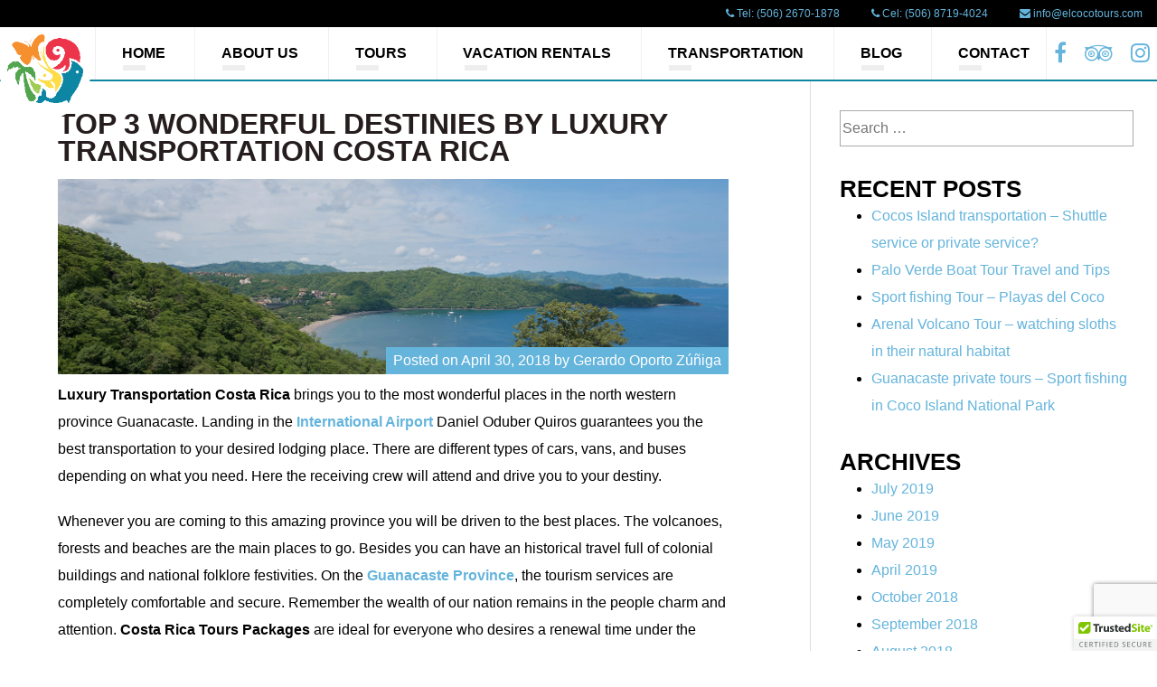

--- FILE ---
content_type: text/html; charset=UTF-8
request_url: https://elcocotours.com/top-3-wonderful-destinies-luxury-transportation-costa-rica/
body_size: 15072
content:
<!doctype html>
<html lang="en-US">
<head>
	<meta charset="UTF-8">
	<meta name="viewport" content="width=device-width, initial-scale=1">
	<link rel="profile" href="http://gmpg.org/xfn/11">
	
	<meta name='robots' content='index, follow, max-image-preview:large, max-snippet:-1, max-video-preview:-1' />

	<!-- This site is optimized with the Yoast SEO plugin v26.7 - https://yoast.com/wordpress/plugins/seo/ -->
	<title>Top 3 wonderful destinies by Luxury Transportation Costa Rica</title>
	<link rel="canonical" href="https://elcocotours.com/top-3-wonderful-destinies-luxury-transportation-costa-rica/" />
	<meta property="og:locale" content="en_US" />
	<meta property="og:type" content="article" />
	<meta property="og:title" content="Top 3 wonderful destinies by Luxury Transportation Costa Rica" />
	<meta property="og:description" content="Luxury Transportation Costa Rica brings you to the most wonderful places in the north western province Guanacaste. Landing in the International Airport Daniel Oduber Quiros guarantees you the best transportation to your desired lodging place. There are different types of cars, vans, and buses depending on what you need. Here the receiving crew will attend [&hellip;]" />
	<meta property="og:url" content="https://elcocotours.com/top-3-wonderful-destinies-luxury-transportation-costa-rica/" />
	<meta property="og:site_name" content="El Coco Tours" />
	<meta property="article:published_time" content="2018-04-30T14:49:42+00:00" />
	<meta property="article:modified_time" content="2018-04-30T14:51:25+00:00" />
	<meta property="og:image" content="https://elcocotours.com/wp-content/uploads/2018/03/DSC6794.jpg" />
	<meta property="og:image:width" content="1500" />
	<meta property="og:image:height" content="1001" />
	<meta property="og:image:type" content="image/jpeg" />
	<meta name="author" content="Gerardo Oporto Zúñiga" />
	<meta name="twitter:card" content="summary_large_image" />
	<meta name="twitter:label1" content="Written by" />
	<meta name="twitter:data1" content="Gerardo Oporto Zúñiga" />
	<meta name="twitter:label2" content="Est. reading time" />
	<meta name="twitter:data2" content="3 minutes" />
	<script type="application/ld+json" class="yoast-schema-graph">{"@context":"https://schema.org","@graph":[{"@type":"Article","@id":"https://elcocotours.com/top-3-wonderful-destinies-luxury-transportation-costa-rica/#article","isPartOf":{"@id":"https://elcocotours.com/top-3-wonderful-destinies-luxury-transportation-costa-rica/"},"author":{"name":"Gerardo Oporto Zúñiga","@id":"https://elcocotours.com/#/schema/person/bc3a326f0921ba73ccf26c81c00b99a6"},"headline":"Top 3 wonderful destinies by Luxury Transportation Costa Rica","datePublished":"2018-04-30T14:49:42+00:00","dateModified":"2018-04-30T14:51:25+00:00","mainEntityOfPage":{"@id":"https://elcocotours.com/top-3-wonderful-destinies-luxury-transportation-costa-rica/"},"wordCount":566,"commentCount":0,"image":{"@id":"https://elcocotours.com/top-3-wonderful-destinies-luxury-transportation-costa-rica/#primaryimage"},"thumbnailUrl":"https://elcocotours.com/wp-content/uploads/2018/03/DSC6794.jpg","keywords":["adventure tour costa rica","Coco Beach Tours","Costa Rica Luxury vacations","Luxury Transportation COsta RIca","ocean adventures costa rica","Transportation COsta RIca"],"articleSection":["Adventure tours"],"inLanguage":"en-US"},{"@type":"WebPage","@id":"https://elcocotours.com/top-3-wonderful-destinies-luxury-transportation-costa-rica/","url":"https://elcocotours.com/top-3-wonderful-destinies-luxury-transportation-costa-rica/","name":"Top 3 wonderful destinies by Luxury Transportation Costa Rica","isPartOf":{"@id":"https://elcocotours.com/#website"},"primaryImageOfPage":{"@id":"https://elcocotours.com/top-3-wonderful-destinies-luxury-transportation-costa-rica/#primaryimage"},"image":{"@id":"https://elcocotours.com/top-3-wonderful-destinies-luxury-transportation-costa-rica/#primaryimage"},"thumbnailUrl":"https://elcocotours.com/wp-content/uploads/2018/03/DSC6794.jpg","datePublished":"2018-04-30T14:49:42+00:00","dateModified":"2018-04-30T14:51:25+00:00","author":{"@id":"https://elcocotours.com/#/schema/person/bc3a326f0921ba73ccf26c81c00b99a6"},"breadcrumb":{"@id":"https://elcocotours.com/top-3-wonderful-destinies-luxury-transportation-costa-rica/#breadcrumb"},"inLanguage":"en-US","potentialAction":[{"@type":"ReadAction","target":["https://elcocotours.com/top-3-wonderful-destinies-luxury-transportation-costa-rica/"]}]},{"@type":"ImageObject","inLanguage":"en-US","@id":"https://elcocotours.com/top-3-wonderful-destinies-luxury-transportation-costa-rica/#primaryimage","url":"https://elcocotours.com/wp-content/uploads/2018/03/DSC6794.jpg","contentUrl":"https://elcocotours.com/wp-content/uploads/2018/03/DSC6794.jpg","width":1500,"height":1001,"caption":"Luxury Transportation Costa Rica"},{"@type":"BreadcrumbList","@id":"https://elcocotours.com/top-3-wonderful-destinies-luxury-transportation-costa-rica/#breadcrumb","itemListElement":[{"@type":"ListItem","position":1,"name":"Home","item":"https://elcocotours.com/"},{"@type":"ListItem","position":2,"name":"Blog","item":"https://elcocotours.com/blog/"},{"@type":"ListItem","position":3,"name":"Top 3 wonderful destinies by Luxury Transportation Costa Rica"}]},{"@type":"WebSite","@id":"https://elcocotours.com/#website","url":"https://elcocotours.com/","name":"El Coco Tours","description":"Experience Paradise","potentialAction":[{"@type":"SearchAction","target":{"@type":"EntryPoint","urlTemplate":"https://elcocotours.com/?s={search_term_string}"},"query-input":{"@type":"PropertyValueSpecification","valueRequired":true,"valueName":"search_term_string"}}],"inLanguage":"en-US"},{"@type":"Person","@id":"https://elcocotours.com/#/schema/person/bc3a326f0921ba73ccf26c81c00b99a6","name":"Gerardo Oporto Zúñiga","image":{"@type":"ImageObject","inLanguage":"en-US","@id":"https://elcocotours.com/#/schema/person/image/","url":"https://secure.gravatar.com/avatar/8cfe59087ef43bd10e54f7ea566befdc7971e6cde28397b8fecf18b4df18dbff?s=96&d=mm&r=g","contentUrl":"https://secure.gravatar.com/avatar/8cfe59087ef43bd10e54f7ea566befdc7971e6cde28397b8fecf18b4df18dbff?s=96&d=mm&r=g","caption":"Gerardo Oporto Zúñiga"},"sameAs":["http://avotz.com"],"url":"https://elcocotours.com/author/gerardo/"}]}</script>
	<!-- / Yoast SEO plugin. -->


<link rel="alternate" type="application/rss+xml" title="El Coco Tours &raquo; Feed" href="https://elcocotours.com/feed/" />
<link rel="alternate" title="oEmbed (JSON)" type="application/json+oembed" href="https://elcocotours.com/wp-json/oembed/1.0/embed?url=https%3A%2F%2Felcocotours.com%2Ftop-3-wonderful-destinies-luxury-transportation-costa-rica%2F" />
<link rel="alternate" title="oEmbed (XML)" type="text/xml+oembed" href="https://elcocotours.com/wp-json/oembed/1.0/embed?url=https%3A%2F%2Felcocotours.com%2Ftop-3-wonderful-destinies-luxury-transportation-costa-rica%2F&#038;format=xml" />
<style id='wp-img-auto-sizes-contain-inline-css' type='text/css'>
img:is([sizes=auto i],[sizes^="auto," i]){contain-intrinsic-size:3000px 1500px}
/*# sourceURL=wp-img-auto-sizes-contain-inline-css */
</style>
<style id='wp-emoji-styles-inline-css' type='text/css'>

	img.wp-smiley, img.emoji {
		display: inline !important;
		border: none !important;
		box-shadow: none !important;
		height: 1em !important;
		width: 1em !important;
		margin: 0 0.07em !important;
		vertical-align: -0.1em !important;
		background: none !important;
		padding: 0 !important;
	}
/*# sourceURL=wp-emoji-styles-inline-css */
</style>
<style id='wp-block-library-inline-css' type='text/css'>
:root{--wp-block-synced-color:#7a00df;--wp-block-synced-color--rgb:122,0,223;--wp-bound-block-color:var(--wp-block-synced-color);--wp-editor-canvas-background:#ddd;--wp-admin-theme-color:#007cba;--wp-admin-theme-color--rgb:0,124,186;--wp-admin-theme-color-darker-10:#006ba1;--wp-admin-theme-color-darker-10--rgb:0,107,160.5;--wp-admin-theme-color-darker-20:#005a87;--wp-admin-theme-color-darker-20--rgb:0,90,135;--wp-admin-border-width-focus:2px}@media (min-resolution:192dpi){:root{--wp-admin-border-width-focus:1.5px}}.wp-element-button{cursor:pointer}:root .has-very-light-gray-background-color{background-color:#eee}:root .has-very-dark-gray-background-color{background-color:#313131}:root .has-very-light-gray-color{color:#eee}:root .has-very-dark-gray-color{color:#313131}:root .has-vivid-green-cyan-to-vivid-cyan-blue-gradient-background{background:linear-gradient(135deg,#00d084,#0693e3)}:root .has-purple-crush-gradient-background{background:linear-gradient(135deg,#34e2e4,#4721fb 50%,#ab1dfe)}:root .has-hazy-dawn-gradient-background{background:linear-gradient(135deg,#faaca8,#dad0ec)}:root .has-subdued-olive-gradient-background{background:linear-gradient(135deg,#fafae1,#67a671)}:root .has-atomic-cream-gradient-background{background:linear-gradient(135deg,#fdd79a,#004a59)}:root .has-nightshade-gradient-background{background:linear-gradient(135deg,#330968,#31cdcf)}:root .has-midnight-gradient-background{background:linear-gradient(135deg,#020381,#2874fc)}:root{--wp--preset--font-size--normal:16px;--wp--preset--font-size--huge:42px}.has-regular-font-size{font-size:1em}.has-larger-font-size{font-size:2.625em}.has-normal-font-size{font-size:var(--wp--preset--font-size--normal)}.has-huge-font-size{font-size:var(--wp--preset--font-size--huge)}.has-text-align-center{text-align:center}.has-text-align-left{text-align:left}.has-text-align-right{text-align:right}.has-fit-text{white-space:nowrap!important}#end-resizable-editor-section{display:none}.aligncenter{clear:both}.items-justified-left{justify-content:flex-start}.items-justified-center{justify-content:center}.items-justified-right{justify-content:flex-end}.items-justified-space-between{justify-content:space-between}.screen-reader-text{border:0;clip-path:inset(50%);height:1px;margin:-1px;overflow:hidden;padding:0;position:absolute;width:1px;word-wrap:normal!important}.screen-reader-text:focus{background-color:#ddd;clip-path:none;color:#444;display:block;font-size:1em;height:auto;left:5px;line-height:normal;padding:15px 23px 14px;text-decoration:none;top:5px;width:auto;z-index:100000}html :where(.has-border-color){border-style:solid}html :where([style*=border-top-color]){border-top-style:solid}html :where([style*=border-right-color]){border-right-style:solid}html :where([style*=border-bottom-color]){border-bottom-style:solid}html :where([style*=border-left-color]){border-left-style:solid}html :where([style*=border-width]){border-style:solid}html :where([style*=border-top-width]){border-top-style:solid}html :where([style*=border-right-width]){border-right-style:solid}html :where([style*=border-bottom-width]){border-bottom-style:solid}html :where([style*=border-left-width]){border-left-style:solid}html :where(img[class*=wp-image-]){height:auto;max-width:100%}:where(figure){margin:0 0 1em}html :where(.is-position-sticky){--wp-admin--admin-bar--position-offset:var(--wp-admin--admin-bar--height,0px)}@media screen and (max-width:600px){html :where(.is-position-sticky){--wp-admin--admin-bar--position-offset:0px}}

/*# sourceURL=wp-block-library-inline-css */
</style><link rel='stylesheet' id='wc-blocks-style-css' href='https://elcocotours.com/wp-content/plugins/woocommerce/assets/client/blocks/wc-blocks.css?ver=wc-10.4.3' type='text/css' media='all' />
<style id='global-styles-inline-css' type='text/css'>
:root{--wp--preset--aspect-ratio--square: 1;--wp--preset--aspect-ratio--4-3: 4/3;--wp--preset--aspect-ratio--3-4: 3/4;--wp--preset--aspect-ratio--3-2: 3/2;--wp--preset--aspect-ratio--2-3: 2/3;--wp--preset--aspect-ratio--16-9: 16/9;--wp--preset--aspect-ratio--9-16: 9/16;--wp--preset--color--black: #000000;--wp--preset--color--cyan-bluish-gray: #abb8c3;--wp--preset--color--white: #ffffff;--wp--preset--color--pale-pink: #f78da7;--wp--preset--color--vivid-red: #cf2e2e;--wp--preset--color--luminous-vivid-orange: #ff6900;--wp--preset--color--luminous-vivid-amber: #fcb900;--wp--preset--color--light-green-cyan: #7bdcb5;--wp--preset--color--vivid-green-cyan: #00d084;--wp--preset--color--pale-cyan-blue: #8ed1fc;--wp--preset--color--vivid-cyan-blue: #0693e3;--wp--preset--color--vivid-purple: #9b51e0;--wp--preset--gradient--vivid-cyan-blue-to-vivid-purple: linear-gradient(135deg,rgb(6,147,227) 0%,rgb(155,81,224) 100%);--wp--preset--gradient--light-green-cyan-to-vivid-green-cyan: linear-gradient(135deg,rgb(122,220,180) 0%,rgb(0,208,130) 100%);--wp--preset--gradient--luminous-vivid-amber-to-luminous-vivid-orange: linear-gradient(135deg,rgb(252,185,0) 0%,rgb(255,105,0) 100%);--wp--preset--gradient--luminous-vivid-orange-to-vivid-red: linear-gradient(135deg,rgb(255,105,0) 0%,rgb(207,46,46) 100%);--wp--preset--gradient--very-light-gray-to-cyan-bluish-gray: linear-gradient(135deg,rgb(238,238,238) 0%,rgb(169,184,195) 100%);--wp--preset--gradient--cool-to-warm-spectrum: linear-gradient(135deg,rgb(74,234,220) 0%,rgb(151,120,209) 20%,rgb(207,42,186) 40%,rgb(238,44,130) 60%,rgb(251,105,98) 80%,rgb(254,248,76) 100%);--wp--preset--gradient--blush-light-purple: linear-gradient(135deg,rgb(255,206,236) 0%,rgb(152,150,240) 100%);--wp--preset--gradient--blush-bordeaux: linear-gradient(135deg,rgb(254,205,165) 0%,rgb(254,45,45) 50%,rgb(107,0,62) 100%);--wp--preset--gradient--luminous-dusk: linear-gradient(135deg,rgb(255,203,112) 0%,rgb(199,81,192) 50%,rgb(65,88,208) 100%);--wp--preset--gradient--pale-ocean: linear-gradient(135deg,rgb(255,245,203) 0%,rgb(182,227,212) 50%,rgb(51,167,181) 100%);--wp--preset--gradient--electric-grass: linear-gradient(135deg,rgb(202,248,128) 0%,rgb(113,206,126) 100%);--wp--preset--gradient--midnight: linear-gradient(135deg,rgb(2,3,129) 0%,rgb(40,116,252) 100%);--wp--preset--font-size--small: 13px;--wp--preset--font-size--medium: 20px;--wp--preset--font-size--large: 36px;--wp--preset--font-size--x-large: 42px;--wp--preset--spacing--20: 0.44rem;--wp--preset--spacing--30: 0.67rem;--wp--preset--spacing--40: 1rem;--wp--preset--spacing--50: 1.5rem;--wp--preset--spacing--60: 2.25rem;--wp--preset--spacing--70: 3.38rem;--wp--preset--spacing--80: 5.06rem;--wp--preset--shadow--natural: 6px 6px 9px rgba(0, 0, 0, 0.2);--wp--preset--shadow--deep: 12px 12px 50px rgba(0, 0, 0, 0.4);--wp--preset--shadow--sharp: 6px 6px 0px rgba(0, 0, 0, 0.2);--wp--preset--shadow--outlined: 6px 6px 0px -3px rgb(255, 255, 255), 6px 6px rgb(0, 0, 0);--wp--preset--shadow--crisp: 6px 6px 0px rgb(0, 0, 0);}:where(.is-layout-flex){gap: 0.5em;}:where(.is-layout-grid){gap: 0.5em;}body .is-layout-flex{display: flex;}.is-layout-flex{flex-wrap: wrap;align-items: center;}.is-layout-flex > :is(*, div){margin: 0;}body .is-layout-grid{display: grid;}.is-layout-grid > :is(*, div){margin: 0;}:where(.wp-block-columns.is-layout-flex){gap: 2em;}:where(.wp-block-columns.is-layout-grid){gap: 2em;}:where(.wp-block-post-template.is-layout-flex){gap: 1.25em;}:where(.wp-block-post-template.is-layout-grid){gap: 1.25em;}.has-black-color{color: var(--wp--preset--color--black) !important;}.has-cyan-bluish-gray-color{color: var(--wp--preset--color--cyan-bluish-gray) !important;}.has-white-color{color: var(--wp--preset--color--white) !important;}.has-pale-pink-color{color: var(--wp--preset--color--pale-pink) !important;}.has-vivid-red-color{color: var(--wp--preset--color--vivid-red) !important;}.has-luminous-vivid-orange-color{color: var(--wp--preset--color--luminous-vivid-orange) !important;}.has-luminous-vivid-amber-color{color: var(--wp--preset--color--luminous-vivid-amber) !important;}.has-light-green-cyan-color{color: var(--wp--preset--color--light-green-cyan) !important;}.has-vivid-green-cyan-color{color: var(--wp--preset--color--vivid-green-cyan) !important;}.has-pale-cyan-blue-color{color: var(--wp--preset--color--pale-cyan-blue) !important;}.has-vivid-cyan-blue-color{color: var(--wp--preset--color--vivid-cyan-blue) !important;}.has-vivid-purple-color{color: var(--wp--preset--color--vivid-purple) !important;}.has-black-background-color{background-color: var(--wp--preset--color--black) !important;}.has-cyan-bluish-gray-background-color{background-color: var(--wp--preset--color--cyan-bluish-gray) !important;}.has-white-background-color{background-color: var(--wp--preset--color--white) !important;}.has-pale-pink-background-color{background-color: var(--wp--preset--color--pale-pink) !important;}.has-vivid-red-background-color{background-color: var(--wp--preset--color--vivid-red) !important;}.has-luminous-vivid-orange-background-color{background-color: var(--wp--preset--color--luminous-vivid-orange) !important;}.has-luminous-vivid-amber-background-color{background-color: var(--wp--preset--color--luminous-vivid-amber) !important;}.has-light-green-cyan-background-color{background-color: var(--wp--preset--color--light-green-cyan) !important;}.has-vivid-green-cyan-background-color{background-color: var(--wp--preset--color--vivid-green-cyan) !important;}.has-pale-cyan-blue-background-color{background-color: var(--wp--preset--color--pale-cyan-blue) !important;}.has-vivid-cyan-blue-background-color{background-color: var(--wp--preset--color--vivid-cyan-blue) !important;}.has-vivid-purple-background-color{background-color: var(--wp--preset--color--vivid-purple) !important;}.has-black-border-color{border-color: var(--wp--preset--color--black) !important;}.has-cyan-bluish-gray-border-color{border-color: var(--wp--preset--color--cyan-bluish-gray) !important;}.has-white-border-color{border-color: var(--wp--preset--color--white) !important;}.has-pale-pink-border-color{border-color: var(--wp--preset--color--pale-pink) !important;}.has-vivid-red-border-color{border-color: var(--wp--preset--color--vivid-red) !important;}.has-luminous-vivid-orange-border-color{border-color: var(--wp--preset--color--luminous-vivid-orange) !important;}.has-luminous-vivid-amber-border-color{border-color: var(--wp--preset--color--luminous-vivid-amber) !important;}.has-light-green-cyan-border-color{border-color: var(--wp--preset--color--light-green-cyan) !important;}.has-vivid-green-cyan-border-color{border-color: var(--wp--preset--color--vivid-green-cyan) !important;}.has-pale-cyan-blue-border-color{border-color: var(--wp--preset--color--pale-cyan-blue) !important;}.has-vivid-cyan-blue-border-color{border-color: var(--wp--preset--color--vivid-cyan-blue) !important;}.has-vivid-purple-border-color{border-color: var(--wp--preset--color--vivid-purple) !important;}.has-vivid-cyan-blue-to-vivid-purple-gradient-background{background: var(--wp--preset--gradient--vivid-cyan-blue-to-vivid-purple) !important;}.has-light-green-cyan-to-vivid-green-cyan-gradient-background{background: var(--wp--preset--gradient--light-green-cyan-to-vivid-green-cyan) !important;}.has-luminous-vivid-amber-to-luminous-vivid-orange-gradient-background{background: var(--wp--preset--gradient--luminous-vivid-amber-to-luminous-vivid-orange) !important;}.has-luminous-vivid-orange-to-vivid-red-gradient-background{background: var(--wp--preset--gradient--luminous-vivid-orange-to-vivid-red) !important;}.has-very-light-gray-to-cyan-bluish-gray-gradient-background{background: var(--wp--preset--gradient--very-light-gray-to-cyan-bluish-gray) !important;}.has-cool-to-warm-spectrum-gradient-background{background: var(--wp--preset--gradient--cool-to-warm-spectrum) !important;}.has-blush-light-purple-gradient-background{background: var(--wp--preset--gradient--blush-light-purple) !important;}.has-blush-bordeaux-gradient-background{background: var(--wp--preset--gradient--blush-bordeaux) !important;}.has-luminous-dusk-gradient-background{background: var(--wp--preset--gradient--luminous-dusk) !important;}.has-pale-ocean-gradient-background{background: var(--wp--preset--gradient--pale-ocean) !important;}.has-electric-grass-gradient-background{background: var(--wp--preset--gradient--electric-grass) !important;}.has-midnight-gradient-background{background: var(--wp--preset--gradient--midnight) !important;}.has-small-font-size{font-size: var(--wp--preset--font-size--small) !important;}.has-medium-font-size{font-size: var(--wp--preset--font-size--medium) !important;}.has-large-font-size{font-size: var(--wp--preset--font-size--large) !important;}.has-x-large-font-size{font-size: var(--wp--preset--font-size--x-large) !important;}
/*# sourceURL=global-styles-inline-css */
</style>

<style id='classic-theme-styles-inline-css' type='text/css'>
/*! This file is auto-generated */
.wp-block-button__link{color:#fff;background-color:#32373c;border-radius:9999px;box-shadow:none;text-decoration:none;padding:calc(.667em + 2px) calc(1.333em + 2px);font-size:1.125em}.wp-block-file__button{background:#32373c;color:#fff;text-decoration:none}
/*# sourceURL=/wp-includes/css/classic-themes.min.css */
</style>
<link rel='stylesheet' id='kk-star-ratings-css' href='https://elcocotours.com/wp-content/plugins/kk-star-ratings/src/core/public/css/kk-star-ratings.min.css?ver=5.4.10.3' type='text/css' media='all' />
<link rel='stylesheet' id='contact-form-7-css' href='https://elcocotours.com/wp-content/plugins/contact-form-7/includes/css/styles.css?ver=6.1.4' type='text/css' media='all' />
<link rel='stylesheet' id='wc-accommodation-bookings-styles-css' href='https://elcocotours.com/wp-content/plugins/woocommerce-accommodation-bookings/build/css/frontend.css?ver=1aed41626a84564d62bf' type='text/css' media='all' />
<link rel='stylesheet' id='woocommerce-layout-css' href='https://elcocotours.com/wp-content/plugins/woocommerce/assets/css/woocommerce-layout.css?ver=10.4.3' type='text/css' media='all' />
<link rel='stylesheet' id='woocommerce-smallscreen-css' href='https://elcocotours.com/wp-content/plugins/woocommerce/assets/css/woocommerce-smallscreen.css?ver=10.4.3' type='text/css' media='only screen and (max-width: 768px)' />
<link rel='stylesheet' id='woocommerce-general-css' href='https://elcocotours.com/wp-content/plugins/woocommerce/assets/css/woocommerce.css?ver=10.4.3' type='text/css' media='all' />
<style id='woocommerce-inline-inline-css' type='text/css'>
.woocommerce form .form-row .required { visibility: visible; }
/*# sourceURL=woocommerce-inline-inline-css */
</style>
<link rel='stylesheet' id='jquery-ui-style-css' href='https://elcocotours.com/wp-content/plugins/woocommerce-bookings/dist/jquery-ui-styles.css?ver=1.11.4-wc-bookings.2.2.8' type='text/css' media='all' />
<link rel='stylesheet' id='wc-bookings-styles-css' href='https://elcocotours.com/wp-content/plugins/woocommerce-bookings/dist/frontend.css?ver=2.2.8' type='text/css' media='all' />
<link rel='stylesheet' id='cocotours-style-css' href='https://elcocotours.com/wp-content/themes/cocotours/style.css?ver=6.9' type='text/css' media='all' />
<link rel='stylesheet' id='rating_style-css' href='https://elcocotours.com/wp-content/plugins/all-in-one-schemaorg-rich-snippets/css/jquery.rating.css?ver=1.0' type='text/css' media='all' />
<link rel='stylesheet' id='bsf_style-css' href='https://elcocotours.com/wp-content/plugins/all-in-one-schemaorg-rich-snippets/css/style.css?ver=1.0' type='text/css' media='all' />
<script type="text/javascript" src="https://elcocotours.com/wp-includes/js/jquery/jquery.min.js?ver=3.7.1" id="jquery-core-js"></script>
<script type="text/javascript" src="https://elcocotours.com/wp-includes/js/jquery/jquery-migrate.min.js?ver=3.4.1" id="jquery-migrate-js"></script>
<script type="text/javascript" src="https://elcocotours.com/wp-content/plugins/woocommerce/assets/js/jquery-blockui/jquery.blockUI.min.js?ver=2.7.0-wc.10.4.3" id="wc-jquery-blockui-js" defer="defer" data-wp-strategy="defer"></script>
<script type="text/javascript" id="wc-add-to-cart-js-extra">
/* <![CDATA[ */
var wc_add_to_cart_params = {"ajax_url":"/wp-admin/admin-ajax.php","wc_ajax_url":"/?wc-ajax=%%endpoint%%","i18n_view_cart":"View cart","cart_url":"https://elcocotours.com/cart/","is_cart":"","cart_redirect_after_add":"yes"};
//# sourceURL=wc-add-to-cart-js-extra
/* ]]> */
</script>
<script type="text/javascript" src="https://elcocotours.com/wp-content/plugins/woocommerce/assets/js/frontend/add-to-cart.min.js?ver=10.4.3" id="wc-add-to-cart-js" defer="defer" data-wp-strategy="defer"></script>
<script type="text/javascript" src="https://elcocotours.com/wp-content/plugins/woocommerce/assets/js/js-cookie/js.cookie.min.js?ver=2.1.4-wc.10.4.3" id="wc-js-cookie-js" defer="defer" data-wp-strategy="defer"></script>
<script type="text/javascript" id="woocommerce-js-extra">
/* <![CDATA[ */
var woocommerce_params = {"ajax_url":"/wp-admin/admin-ajax.php","wc_ajax_url":"/?wc-ajax=%%endpoint%%","i18n_password_show":"Show password","i18n_password_hide":"Hide password"};
//# sourceURL=woocommerce-js-extra
/* ]]> */
</script>
<script type="text/javascript" src="https://elcocotours.com/wp-content/plugins/woocommerce/assets/js/frontend/woocommerce.min.js?ver=10.4.3" id="woocommerce-js" defer="defer" data-wp-strategy="defer"></script>
<script type="text/javascript" src="https://elcocotours.com/wp-content/plugins/all-in-one-schemaorg-rich-snippets/js/jquery.rating.min.js" id="jquery_rating-js"></script>
<link rel="https://api.w.org/" href="https://elcocotours.com/wp-json/" /><link rel="alternate" title="JSON" type="application/json" href="https://elcocotours.com/wp-json/wp/v2/posts/900" /><link rel="EditURI" type="application/rsd+xml" title="RSD" href="https://elcocotours.com/xmlrpc.php?rsd" />
<meta name="generator" content="WordPress 6.9" />
<meta name="generator" content="WooCommerce 10.4.3" />
<link rel='shortlink' href='https://elcocotours.com/?p=900' />
<script type="text/javascript">var ajaxurl = "https://elcocotours.com/wp-admin/admin-ajax.php";</script>
			<!-- Global site tag (gtag.js) - Google Analytics -->
			<script async src="https://www.googletagmanager.com/gtag/js?id=UA-110582816-1"></script>
			<script>
				window.dataLayer = window.dataLayer || [];
				function gtag(){dataLayer.push(arguments);}
				gtag('js', new Date());
				gtag( 'config', 'UA-110582816-1' );
			</script>

				<noscript><style>.woocommerce-product-gallery{ opacity: 1 !important; }</style></noscript>
	</head>

<body class="wp-singular post-template-default single single-post postid-900 single-format-standard wp-theme-cocotours theme-cocotours woocommerce-no-js">
<header class="header">
	<div class="header-top">
		<div class="inner">
			<div class="header-contact-info">
				<a href="tel:(506) 2670-1878"><i class="fa fa-phone"></i> Tel: (506) 2670-1878</a>
				<a href="tel:(506) 8719-4024"><i class="fa fa-phone"></i> Cel: (506) 8719-4024</a>
				<a href="mailto:info@elcocotours.com"><i class="fa fa-envelope"></i> info@elcocotours.com</a>
			</div>
		</div>
	</div>
	<div class="header-bottom">
		<div class="inner">
			<a href="https://elcocotours.com/" class="header-logo"><img src="https://elcocotours.com/wp-content/themes/cocotours/img/logo.png" alt="Coco Tours" /></a>
			<nav class="header-menu"><ul id="header-menu" class="header-menu-ul"><li id="menu-item-148" class="menu-item menu-item-type-post_type menu-item-object-page menu-item-home menu-item-148"><a href="https://elcocotours.com/">Home</a></li>
<li id="menu-item-24" class="menu-item menu-item-type-post_type menu-item-object-page menu-item-24"><a href="https://elcocotours.com/about-us/">About Us</a></li>
<li id="menu-item-32" class="menu-item menu-item-type-custom menu-item-object-custom menu-item-has-children menu-item-32"><a href="#">Tours</a>
<ul class="sub-menu">
	<li id="menu-item-33" class="menu-item menu-item-type-taxonomy menu-item-object-product_cat menu-item-33"><a href="https://elcocotours.com/tour-category/land-tours/">Land Tours</a></li>
	<li id="menu-item-34" class="menu-item menu-item-type-taxonomy menu-item-object-product_cat menu-item-34"><a href="https://elcocotours.com/tour-category/water-tours/">Water Tours</a></li>
	<li id="menu-item-208" class="menu-item menu-item-type-taxonomy menu-item-object-product_cat menu-item-208"><a href="https://elcocotours.com/tour-category/sport-fishing/">Sport Fishing</a></li>
</ul>
</li>
<li id="menu-item-985" class="menu-item menu-item-type-custom menu-item-object-custom menu-item-has-children menu-item-985"><a href="#">Vacation Rentals</a>
<ul class="sub-menu">
	<li id="menu-item-986" class="menu-item menu-item-type-taxonomy menu-item-object-product_cat menu-item-986"><a href="https://elcocotours.com/tour-category/coco-beach/">Coco Beach</a></li>
	<li id="menu-item-987" class="menu-item menu-item-type-taxonomy menu-item-object-product_cat menu-item-987"><a href="https://elcocotours.com/tour-category/flamingo/">Flamingo</a></li>
	<li id="menu-item-988" class="menu-item menu-item-type-taxonomy menu-item-object-product_cat menu-item-988"><a href="https://elcocotours.com/tour-category/potrero/">Potrero</a></li>
</ul>
</li>
<li id="menu-item-780" class="menu-item menu-item-type-custom menu-item-object-custom menu-item-has-children menu-item-780"><a href="#">Transportation</a>
<ul class="sub-menu">
	<li id="menu-item-776" class="menu-item menu-item-type-taxonomy menu-item-object-product_cat menu-item-776"><a href="https://elcocotours.com/tour-category/airport-pick-up/">Airport Pick Up</a></li>
	<li id="menu-item-21" class="menu-item menu-item-type-post_type menu-item-object-page menu-item-21"><a href="https://elcocotours.com/rent-a-car/">Rent A Car</a></li>
</ul>
</li>
<li id="menu-item-20" class="menu-item menu-item-type-post_type menu-item-object-page current_page_parent menu-item-20"><a href="https://elcocotours.com/blog/">Blog</a></li>
<li id="menu-item-19" class="menu-item menu-item-type-post_type menu-item-object-page menu-item-19"><a href="https://elcocotours.com/contact/">Contact</a></li>
</ul></nav>			<div class="header-social">
				<a href="https://www.facebook.com/elcocotours/" class="header-social-link" target="_blank"><i class="fa fa-facebook"></i></a>
				<a href="https://www.tripadvisor.com/Attraction_Review-g309246-d12269739-Reviews-El_Coco_Tours-Playa_Hermosa_Province_of_Guanacaste.html" class="header-social-link" target="_blank"><i class="fa fa-tripadvisor"></i></a>
				<a href="https://www.instagram.com/elcocotours/" class="header-social-link" target="_blank"><i class="fa fa-instagram"></i></a>
			</div>

			
			<button id="btn-menu" class="header-btn-menu"><i class="fa fa-bars"></i></button>
		</div>

	</div>
	
	
	

</header>

	<section class="main ">
		<div  class="inner">

				<div class="blog-container flex-container-sb">
					<div class="blog-info">
					
<article id="post-900" class="post-900 post type-post status-publish format-standard has-post-thumbnail hentry category-adventure-tours tag-adventure-tour-costa-rica tag-coco-beach-tours tag-costa-rica-luxury-vacations tag-luxury-transportation-costa-rica tag-ocean-adventures-costa-rica tag-transportation-costa-rica">
	<header class="entry-header">
		<h1 class="entry-title">Top 3 wonderful destinies by Luxury Transportation Costa Rica</h1>			
						<figure class="post-banner blog-banner" style="background-image: url('https://elcocotours.com/wp-content/uploads/2018/03/DSC6794.jpg');">
							</figure>
			
				<div class="entry-meta">
			<span class="posted-on">Posted on <a href="https://elcocotours.com/top-3-wonderful-destinies-luxury-transportation-costa-rica/" rel="bookmark"><time class="entry-date published" datetime="2018-04-30T14:49:42+00:00">April 30, 2018</time></a></span><span class="byline"> by <span class="author vcard"><a class="url fn n" href="https://elcocotours.com/author/gerardo/">Gerardo Oporto Zúñiga</a></span></span>		</div><!-- .entry-meta -->
			</header><!-- .entry-header -->

	<div class="entry-content">
		<p><strong>Luxury Transportation Costa Rica </strong>brings you to the most wonderful places in the north western province Guanacaste. Landing in the <a href="https://elcocotours.com/take-arenal-volcano-tours-fantastic-vacation/" target="_blank" rel="noopener"><strong>International Airport</strong></a> Daniel Oduber Quiros guarantees you the best transportation to your desired lodging place. There are different types of cars, vans, and buses depending on what you need. Here the receiving crew will attend and drive you to your destiny.<span id="more-900"></span></p>
<p>Whenever you are coming to this amazing province you will be driven to the best places. The volcanoes, forests and beaches are the main places to go. Besides you can have an historical travel full of colonial buildings and national folklore festivities. On the <a href="https://en.wikipedia.org/wiki/Guanacaste_Province" target="_blank" rel="noopener"><strong>Guanacaste Province</strong></a>, the tourism services are completely comfortable and secure. Remember the wealth of our nation remains in the people charm and attention. <strong>Costa Rica Tours Packages</strong> are ideal for everyone who desires a renewal time under the tropics.<img fetchpriority="high" decoding="async" class="alignnone size-full wp-image-913" src="https://elcocotours.com/wp-content/uploads/2018/04/sebastian-sammer-594939-unsplash-Copiar.jpg" alt="Luxury Transportation Costa Rica" width="1024" height="683" srcset="https://elcocotours.com/wp-content/uploads/2018/04/sebastian-sammer-594939-unsplash-Copiar.jpg 1024w, https://elcocotours.com/wp-content/uploads/2018/04/sebastian-sammer-594939-unsplash-Copiar-300x200.jpg 300w, https://elcocotours.com/wp-content/uploads/2018/04/sebastian-sammer-594939-unsplash-Copiar-768x512.jpg 768w" sizes="(max-width: 1024px) 100vw, 1024px" /></p>
<h2>The 3 most wanted places on the Guanacaste province you can reach on a Luxury Transportation Costa Rica</h2>
<ul>
<li>The <strong>Peninsula</strong> <strong>Papagayo</strong> is the first place you can visit in Guanacaste. At this peninsula there are many different resorts, hotels and lodging places. The <em>Papagayo</em> <em>Peninsula</em> is a developing centre for<a href="https://elcocotours.com/take-luxury-transportation-costa-rica-unbelievable-vacation/" target="_blank" rel="noopener"> <strong>luxury vacations</strong></a>. One of the most recognized resorts in the all world stands on this shore. Over the Culebra Bay you can find the <a href="https://elcocotours.com/5-amazing-butterflies-palo-verde-national-park-tour/" target="_blank" rel="noopener"><strong>Marina Papagayo</strong></a>, where you can hire <a href="https://elcocotours.com/top-5-ocean-adventures-costa-rica-can-take-vacations/" target="_blank" rel="noopener"><strong><em>Ocean Adventures Costa Rica</em></strong></a>.</li>
</ul>
<p>The fascinating Catamaran ride gives the tourist a unique opportunity for <strong><a href="https://elcocotours.com/costa-rica-best-tours-fun-adventure-guanacaste-province/" target="_blank" rel="noopener">scuba diving</a>, <a href="https://elcocotours.com/tour/snorkeling-and-private-yatch-ride/" target="_blank" rel="noopener">snorkeling</a></strong> and relaxing. This is one of the <strong>Luxury Transportation Costa Rica</strong> over the <a href="https://elcocotours.com/3-things-need-know-enjoy-ocean-adventures-costa-rica/" target="_blank" rel="noopener"><strong>Pacific Ocean</strong></a>; when you go aboard this 45 feet vessel you feel like if the world is not enough. The crew members give the best they can to make you feel as in heaven; drinks, snacks and a delicious sea food are some of the attentions you will receive.<img decoding="async" class="alignnone size-full wp-image-466" src="https://elcocotours.com/wp-content/uploads/2018/01/snorkeling-and-boat-6.jpg" alt="El Coco Beach Tours" width="1600" height="1067" srcset="https://elcocotours.com/wp-content/uploads/2018/01/snorkeling-and-boat-6.jpg 1600w, https://elcocotours.com/wp-content/uploads/2018/01/snorkeling-and-boat-6-300x200.jpg 300w, https://elcocotours.com/wp-content/uploads/2018/01/snorkeling-and-boat-6-768x512.jpg 768w, https://elcocotours.com/wp-content/uploads/2018/01/snorkeling-and-boat-6-1024x683.jpg 1024w" sizes="(max-width: 1600px) 100vw, 1600px" /></p>
<p>And if it is not enough for you here you can also perform <strong>kayaking</strong>, paddle boarding and fishing. From this marvelous gulf you can pick any of the <a href="https://elcocotours.com/enjoy-full-adventure-tour-costa-rica-need-vacations/" target="_blank" rel="noopener"><strong><em>Adventure Tour Costa Rica</em></strong></a>.</p>
<ul>
<li>The <a href="https://elcocotours.com/tour/airport-flamingo-beach/" target="_blank" rel="noopener"><strong>Flamingo Beach</strong></a> is another incredible place where you can have full time fun. This is a developing area where there are just few places to lodge; but the main one gives you the best of all area. The Flamingo town is located on a hillside where you can see directly to the Flamingo beach on the south.</li>
</ul>
<p>Boutiques, restaurants and bars are spread around the area giving you the opportunity to sit and relax with your family and friends. The white sands, the turquoise water and the calm waves at the beach give you and spectacular environment for recreation.</p>
<ul>
<li><a href="https://elcocotours.com/welcome-new-year-el-coco-beach-tours/" target="_blank" rel="noopener"><strong>Playas del Coco</strong></a> or the <strong>Coco Beach</strong> is the most renowned place on the north western region. This wonderful beach lays down next to the little town of <strong>El Coco</strong>. This little town is recognized for its <a href="https://elcocotours.com/5-reasons-el-coco-beach-tours-starting-base-discover-costa-rica/" target="_blank" rel="noopener"><strong>nightlife</strong></a>, there are many discos, restaurants and hotels where you can go after a sunny day on the beach.</li>
</ul>
<p><em>El <a href="https://elcocotours.com/costa-rica-tours-packages/" target="_blank" rel="noopener"><strong>Coco Beach Tours</strong></a></em> gives you special activities during your stance in this beautiful active beach. While you stay on this amazing place you can go visit the wonderful forests and preservation zones by hiring <strong>Luxury Transportation Costa Rica</strong>.</p>
<p>Thanks for read: <em>” <strong>Top 3 wonderful destinies by Luxury Transportation Costa Rica</strong> “.</em> Rate or share!!</p>
<p>you will love read: <strong><a class="row-title" href="https://elcocotours.com/wp-admin/post.php?post=899&amp;action=edit" aria-label="“7 extraordinary facts you can find on the Costa Rica Tours Packages” (Edit)">7 extraordinary facts you can find on the Costa Rica Tours Packages</a></strong></p>
<div id="snippet-box" class="snippet-type-1" style="background:#F5F5F5; color:#333333; border:1px solid #ACACAC;"><div class="snippet-title" style="background:#E4E4E4; color:#333333; border-bottom:1px solid #ACACAC;">Summary</div><div class="snippet-markup" itemscope itemtype="https://schema.org/Review"><span itemprop="author" itemscope itemtype="https://schema.org/Person"><div class='snippet-label'>Reviewer</div> <div class='snippet-data'><span itemprop='name'>Gerardo Oporto</span></div></span><div class='snippet-label'>Review Date</div><div class='snippet-data'> <time itemprop='datePublished' datetime='2018-04-30T14:49:42+00:00'>2018-04-30</time></div><div class='snippet-label'>Reviewed Item</div><div class='snippet-data'> <span itemprop='name'>Top 3 wonderful destinies by Luxury Transportation Costa Rica</span></div><div class='snippet-label'>Author Rating</div><div class='snippet-data'> <span itemprop='reviewRating' itemscope itemtype='https://schema.org/Rating'><span class='rating-value' itemprop='ratingValue'>5</span></span><span class='star-img'><img src="https://elcocotours.com/wp-content/plugins/all-in-one-schemaorg-rich-snippets/images/1star.png" alt="1star"><img src="https://elcocotours.com/wp-content/plugins/all-in-one-schemaorg-rich-snippets/images/1star.png" alt="1star"><img src="https://elcocotours.com/wp-content/plugins/all-in-one-schemaorg-rich-snippets/images/1star.png" alt="1star"><img src="https://elcocotours.com/wp-content/plugins/all-in-one-schemaorg-rich-snippets/images/1star.png" alt="1star"><img src="https://elcocotours.com/wp-content/plugins/all-in-one-schemaorg-rich-snippets/images/1star.png" alt="1star"></span></div></div> 
			</div><div style='clear:both;'></div>	</div><!-- .entry-content -->

	<footer class="entry-footer">
		<span class="cat-links">Posted in <a href="https://elcocotours.com/category/adventure-tours/" rel="category tag">Adventure tours</a></span><span class="tags-links">Tagged <a href="https://elcocotours.com/tag/adventure-tour-costa-rica/" rel="tag">adventure tour costa rica</a>, <a href="https://elcocotours.com/tag/coco-beach-tours/" rel="tag">Coco Beach Tours</a>, <a href="https://elcocotours.com/tag/costa-rica-luxury-vacations/" rel="tag">Costa Rica Luxury vacations</a>, <a href="https://elcocotours.com/tag/luxury-transportation-costa-rica/" rel="tag">Luxury Transportation COsta RIca</a>, <a href="https://elcocotours.com/tag/ocean-adventures-costa-rica/" rel="tag">ocean adventures costa rica</a>, <a href="https://elcocotours.com/tag/transportation-costa-rica/" rel="tag">Transportation COsta RIca</a></span>	</footer><!-- .entry-footer -->
</article><!-- #post-900 -->

	<nav class="navigation post-navigation" aria-label="Posts">
		<h2 class="screen-reader-text">Post navigation</h2>
		<div class="nav-links"><div class="nav-previous"><a href="https://elcocotours.com/7-extraordinary-facts-can-find-costa-rica-tours-packages/" rel="prev">7 extraordinary facts you can find on the Costa Rica Tours Packages</a></div><div class="nav-next"><a href="https://elcocotours.com/how-to-have-a-great-palo-verde-national-park-tour/" rel="next">How to have a great Palo Verde National Park Tour?</a></div></div>
	</nav>					</div>
					<div class="blog-sidebar">
					
<aside id="secondary" class="widget-area">
	<section id="search-2" class="widget widget_search"><form role="search" method="get" class="search-form" action="https://elcocotours.com/">
				<label>
					<span class="screen-reader-text">Search for:</span>
					<input type="search" class="search-field" placeholder="Search &hellip;" value="" name="s" />
				</label>
				<input type="submit" class="search-submit" value="Search" />
			</form></section>
		<section id="recent-posts-2" class="widget widget_recent_entries">
		<h2 class="widget-title">Recent Posts</h2>
		<ul>
											<li>
					<a href="https://elcocotours.com/cocos-island-transportation/">Cocos Island transportation – Shuttle service or private service?</a>
									</li>
											<li>
					<a href="https://elcocotours.com/palo-verde-boat-tour-travel-and-tips/">Palo Verde Boat Tour Travel and Tips</a>
									</li>
											<li>
					<a href="https://elcocotours.com/sport-fishing-tour/">Sport fishing Tour &#8211; Playas del Coco</a>
									</li>
											<li>
					<a href="https://elcocotours.com/arenal-volcano-tour/">Arenal Volcano Tour – watching sloths in their natural habitat</a>
									</li>
											<li>
					<a href="https://elcocotours.com/sport-fishing-coco-island/">Guanacaste private tours – Sport fishing in Coco Island National Park</a>
									</li>
					</ul>

		</section><section id="archives-2" class="widget widget_archive"><h2 class="widget-title">Archives</h2>
			<ul>
					<li><a href='https://elcocotours.com/2019/07/'>July 2019</a></li>
	<li><a href='https://elcocotours.com/2019/06/'>June 2019</a></li>
	<li><a href='https://elcocotours.com/2019/05/'>May 2019</a></li>
	<li><a href='https://elcocotours.com/2019/04/'>April 2019</a></li>
	<li><a href='https://elcocotours.com/2018/10/'>October 2018</a></li>
	<li><a href='https://elcocotours.com/2018/09/'>September 2018</a></li>
	<li><a href='https://elcocotours.com/2018/08/'>August 2018</a></li>
	<li><a href='https://elcocotours.com/2018/07/'>July 2018</a></li>
	<li><a href='https://elcocotours.com/2018/06/'>June 2018</a></li>
	<li><a href='https://elcocotours.com/2018/05/'>May 2018</a></li>
	<li><a href='https://elcocotours.com/2018/04/'>April 2018</a></li>
	<li><a href='https://elcocotours.com/2018/03/'>March 2018</a></li>
	<li><a href='https://elcocotours.com/2018/02/'>February 2018</a></li>
	<li><a href='https://elcocotours.com/2018/01/'>January 2018</a></li>
	<li><a href='https://elcocotours.com/2017/12/'>December 2017</a></li>
			</ul>

			</section><section id="categories-2" class="widget widget_categories"><h2 class="widget-title">Categories</h2>
			<ul>
					<li class="cat-item cat-item-39"><a href="https://elcocotours.com/category/adventure-tours/">Adventure tours</a>
</li>
	<li class="cat-item cat-item-20"><a href="https://elcocotours.com/category/costa-rica-activities/">Costa Rica activities</a>
</li>
	<li class="cat-item cat-item-37"><a href="https://elcocotours.com/category/sport-fishing/">Sport Fishing</a>
</li>
	<li class="cat-item cat-item-26"><a href="https://elcocotours.com/category/travel-tips/">Travel tips</a>
</li>
	<li class="cat-item cat-item-1"><a href="https://elcocotours.com/category/uncategorized/">Uncategorized</a>
</li>
			</ul>

			</section></aside><!-- #secondary -->
					</div>
				</div>
			</div><!-- #main -->
	</section><!-- #primary -->


<footer class="footer">
<div class="footer-top">
	<div class="inner">
		 <div class="footer-top-container flex-container-sb">

			
			<div class="footer-email">
				
				<a href="tel:(506) 2670-1878"><i class="fa fa-phone"></i> Tel: (506) 2670-1878</a>
				<a href="tel:(506) 8719-4024"><i class="fa fa-phone"></i> Cel: (506) 8719-4024</a>
				<a href="mailto:info@elcocotours.com"><i class="fa fa-envelope"></i> info@elcocotours.com</a>
				
			</div>
			 <div class="footer-social flex-container-sb">
				<div><h3>Follow US</h3></div>
				<div class="footer-social-container">
					<a href="https://www.facebook.com/elcocotours/" class="header-social-link" target="_blank"><i class="fa fa-facebook"></i></a>
					<a href="https://www.tripadvisor.com/Attraction_Review-g309246-d12269739-Reviews-El_Coco_Tours-Playa_Hermosa_Province_of_Guanacaste.html" class="header-social-link" target="_blank"><i class="fa fa-tripadvisor"></i></a>
					<a href="https://www.instagram.com/elcocotours/" class="header-social-link" target="_blank"><i class="fa fa-instagram"></i></a>
				</div>
				
			</div>
			
			
		</div>
	
	</div>
	
</div>
<div class="footer-bottom">
	<div class="inner">
	<div class="footer-bottom-container flex-container-sb">

			
			<div class="footer-info footer-bottom-item">
				<h5>Our Tours</h5>
			   <ul>
				   <li><a href="https://elcocotours.com/tour-category/land-tours/">Tour land</a></li>
					<li><a href="https://elcocotours.com/tour-category/water-tours/">Tour water</a></li>
					 <li><a href="https://elcocotours.com/tour-category/sport-fishing/">Sport Fishing</a></li>
			   </ul>
				
			</div>
			<div class="footer-blog footer-bottom-item">
			   <h5>News</h5>
			   
			   <ul>
			   	  						 <li><em>December 5, 2017</em><br>
							<div class="footer-blog-text"><p>When you travel to Costa Rica, there is one thing that catches tour attention as you fly over the country lo land; its vast greenness that stands for the forests and big natural reserves in the country. Due to private and governmental programs and projects, nature has a primordial importance in Costa Rica and its [&hellip;]</p>
</div>
							<p><a class="transition article-link icomoon" data-icon="j" aria-hidden="true" href="https://elcocotours.com/travel-to-costa-rica-a-paradise-for-ecotourists-and-nature-lovers/">Read more</a></p>
						</li>
                           

                           
                        
                        						 <li><em>December 5, 2017</em><br>
							<div class="footer-blog-text"><p>Many fall in love with Costa Rica even after just one visit, so the question is, how long should you stay when you are traveling in Costa Rica? There are many Costa Rica travel tips regarding the weather, the type of activity (whether you seek adventure tours or more relaxing vacations) and what you expect [&hellip;]</p>
</div>
							<p><a class="transition article-link icomoon" data-icon="j" aria-hidden="true" href="https://elcocotours.com/traveling-in-costa-rica-a-one-day-tour-or-a-longer-stay/">Read more</a></p>
						</li>
                           

                           
                        
                        						 <li><em>December 8, 2017</em><br>
							<div class="footer-blog-text"><p>Taking vacations to Central America is one of the best options you can take, and Arenal Volcano Rainforest Tour will give you the opportunity to visit active and inactive volcanoes and have the joy of sharing with animals from the rainforest reserve. Costa Rica is recognized around the world for the exuberance of its Volcanoes, [&hellip;]</p>
</div>
							<p><a class="transition article-link icomoon" data-icon="j" aria-hidden="true" href="https://elcocotours.com/go-vacations-arenal-volcano-rainforest-tour-best-option/">Read more</a></p>
						</li>
                           

                           
                        
                        				  

			   </ul>
			</div>
			<div class="footer-menu footer-bottom-item">
			   <h5>Menu</h5>
			   <nav class="footer-menu"><ul id="footer-menu" class="footer-menu-ul"><li class="menu-item menu-item-type-post_type menu-item-object-page menu-item-home menu-item-148"><a href="https://elcocotours.com/">Home</a></li>
<li class="menu-item menu-item-type-post_type menu-item-object-page menu-item-24"><a href="https://elcocotours.com/about-us/">About Us</a></li>
<li class="menu-item menu-item-type-custom menu-item-object-custom menu-item-has-children menu-item-32"><a href="#">Tours</a>
<ul class="sub-menu">
	<li class="menu-item menu-item-type-taxonomy menu-item-object-product_cat menu-item-33"><a href="https://elcocotours.com/tour-category/land-tours/">Land Tours</a></li>
	<li class="menu-item menu-item-type-taxonomy menu-item-object-product_cat menu-item-34"><a href="https://elcocotours.com/tour-category/water-tours/">Water Tours</a></li>
	<li class="menu-item menu-item-type-taxonomy menu-item-object-product_cat menu-item-208"><a href="https://elcocotours.com/tour-category/sport-fishing/">Sport Fishing</a></li>
</ul>
</li>
<li class="menu-item menu-item-type-custom menu-item-object-custom menu-item-has-children menu-item-985"><a href="#">Vacation Rentals</a>
<ul class="sub-menu">
	<li class="menu-item menu-item-type-taxonomy menu-item-object-product_cat menu-item-986"><a href="https://elcocotours.com/tour-category/coco-beach/">Coco Beach</a></li>
	<li class="menu-item menu-item-type-taxonomy menu-item-object-product_cat menu-item-987"><a href="https://elcocotours.com/tour-category/flamingo/">Flamingo</a></li>
	<li class="menu-item menu-item-type-taxonomy menu-item-object-product_cat menu-item-988"><a href="https://elcocotours.com/tour-category/potrero/">Potrero</a></li>
</ul>
</li>
<li class="menu-item menu-item-type-custom menu-item-object-custom menu-item-has-children menu-item-780"><a href="#">Transportation</a>
<ul class="sub-menu">
	<li class="menu-item menu-item-type-taxonomy menu-item-object-product_cat menu-item-776"><a href="https://elcocotours.com/tour-category/airport-pick-up/">Airport Pick Up</a></li>
	<li class="menu-item menu-item-type-post_type menu-item-object-page menu-item-21"><a href="https://elcocotours.com/rent-a-car/">Rent A Car</a></li>
</ul>
</li>
<li class="menu-item menu-item-type-post_type menu-item-object-page current_page_parent menu-item-20"><a href="https://elcocotours.com/blog/">Blog</a></li>
<li class="menu-item menu-item-type-post_type menu-item-object-page menu-item-19"><a href="https://elcocotours.com/contact/">Contact</a></li>
</ul></nav>			</div>
			<div class="footer-contact footer-bottom-item">
			   <h5>Contact</h5>
			   <ul>
				   <li> <a href="tel:(506) 2670-1878"><i class="fa fa-phone"></i> Tel: (506) 2670-1878</a>
				</li>
				<li> <a href="tel:(506) 8719-4024"><i class="fa fa-phone"></i> Cel: (506) 8719-4024</a>
				</li>
					<li><a href="mailto:info@avotz.com"><i class="fa fa-envelope"></i> info@cocotours.com</a></li>
					 
			   </ul>
			   <div class="segu">
			   
			   	<script type="text/javascript" src="https://cdn.ywxi.net/js/1.js" async></script>
			   </div>
			</div>
			
			
		</div>
	</div>
	 
   
</div>
  <div class="footer-copyright">
				 <span class="copy">Copyright © 2017. All Rights Reserved.</span>   
				   
				 <span class="avotz"><a href="http://www.avotz.com" target="_blank"><i class="icon-avotz"></i></a></span>
				   
			 </div>


</footer>
<div id="tour-popup" class="request-popup white-popup mfp-hide mfp-with-anim">
		
<div class="wpcf7 no-js" id="wpcf7-f29-o1" lang="en-US" dir="ltr" data-wpcf7-id="29">
<div class="screen-reader-response"><p role="status" aria-live="polite" aria-atomic="true"></p> <ul></ul></div>
<form action="/top-3-wonderful-destinies-luxury-transportation-costa-rica/#wpcf7-f29-o1" method="post" class="wpcf7-form init" aria-label="Contact form" novalidate="novalidate" data-status="init">
<fieldset class="hidden-fields-container"><input type="hidden" name="_wpcf7" value="29" /><input type="hidden" name="_wpcf7_version" value="6.1.4" /><input type="hidden" name="_wpcf7_locale" value="en_US" /><input type="hidden" name="_wpcf7_unit_tag" value="wpcf7-f29-o1" /><input type="hidden" name="_wpcf7_container_post" value="0" /><input type="hidden" name="_wpcf7_posted_data_hash" value="" /><input type="hidden" name="_wpcf7_recaptcha_response" value="" />
</fieldset>
<p><label> Your Name (required)<br />
<span class="wpcf7-form-control-wrap" data-name="your-name"><input size="40" maxlength="400" class="wpcf7-form-control wpcf7-text wpcf7-validates-as-required" aria-required="true" aria-invalid="false" value="" type="text" name="your-name" /></span> </label>
</p>
<p><label> Your Email (required)<br />
<span class="wpcf7-form-control-wrap" data-name="your-email"><input size="40" maxlength="400" class="wpcf7-form-control wpcf7-email wpcf7-validates-as-required wpcf7-text wpcf7-validates-as-email" aria-required="true" aria-invalid="false" value="" type="email" name="your-email" /></span> </label>
</p>
<p><label> Subject<br />
<span class="wpcf7-form-control-wrap" data-name="your-subject"><input size="40" maxlength="400" class="wpcf7-form-control wpcf7-text" aria-invalid="false" value="" type="text" name="your-subject" /></span> </label>
</p>
<p><label> Your Message<br />
<span class="wpcf7-form-control-wrap" data-name="your-message"><textarea cols="40" rows="10" maxlength="2000" class="wpcf7-form-control wpcf7-textarea" aria-invalid="false" name="your-message"></textarea></span> </label><br />
<br />
<input class="wpcf7-form-control wpcf7-submit has-spinner" type="submit" value="Send" />
</p><p style="display: none !important;" class="akismet-fields-container" data-prefix="_wpcf7_ak_"><label>&#916;<textarea name="_wpcf7_ak_hp_textarea" cols="45" rows="8" maxlength="100"></textarea></label><input type="hidden" id="ak_js_1" name="_wpcf7_ak_js" value="167"/><script>document.getElementById( "ak_js_1" ).setAttribute( "value", ( new Date() ).getTime() );</script></p><div class="wpcf7-response-output" aria-hidden="true"></div>
</form>
</div>
               
	    
	</div>
	
<script type="speculationrules">
{"prefetch":[{"source":"document","where":{"and":[{"href_matches":"/*"},{"not":{"href_matches":["/wp-*.php","/wp-admin/*","/wp-content/uploads/*","/wp-content/*","/wp-content/plugins/*","/wp-content/themes/cocotours/*","/*\\?(.+)"]}},{"not":{"selector_matches":"a[rel~=\"nofollow\"]"}},{"not":{"selector_matches":".no-prefetch, .no-prefetch a"}}]},"eagerness":"conservative"}]}
</script>
	<script type='text/javascript'>
		(function () {
			var c = document.body.className;
			c = c.replace(/woocommerce-no-js/, 'woocommerce-js');
			document.body.className = c;
		})();
	</script>
	<script type="text/javascript" id="kk-star-ratings-js-extra">
/* <![CDATA[ */
var kk_star_ratings = {"action":"kk-star-ratings","endpoint":"https://elcocotours.com/wp-admin/admin-ajax.php","nonce":"fe91646c95"};
//# sourceURL=kk-star-ratings-js-extra
/* ]]> */
</script>
<script type="text/javascript" src="https://elcocotours.com/wp-content/plugins/kk-star-ratings/src/core/public/js/kk-star-ratings.min.js?ver=5.4.10.3" id="kk-star-ratings-js"></script>
<script type="text/javascript" src="https://elcocotours.com/wp-includes/js/dist/hooks.min.js?ver=dd5603f07f9220ed27f1" id="wp-hooks-js"></script>
<script type="text/javascript" src="https://elcocotours.com/wp-includes/js/dist/i18n.min.js?ver=c26c3dc7bed366793375" id="wp-i18n-js"></script>
<script type="text/javascript" id="wp-i18n-js-after">
/* <![CDATA[ */
wp.i18n.setLocaleData( { 'text direction\u0004ltr': [ 'ltr' ] } );
//# sourceURL=wp-i18n-js-after
/* ]]> */
</script>
<script type="text/javascript" src="https://elcocotours.com/wp-content/plugins/contact-form-7/includes/swv/js/index.js?ver=6.1.4" id="swv-js"></script>
<script type="text/javascript" id="contact-form-7-js-before">
/* <![CDATA[ */
var wpcf7 = {
    "api": {
        "root": "https:\/\/elcocotours.com\/wp-json\/",
        "namespace": "contact-form-7\/v1"
    }
};
//# sourceURL=contact-form-7-js-before
/* ]]> */
</script>
<script type="text/javascript" src="https://elcocotours.com/wp-content/plugins/contact-form-7/includes/js/index.js?ver=6.1.4" id="contact-form-7-js"></script>
<script type="text/javascript" src="https://elcocotours.com/wp-content/themes/cocotours/js/bundle.js?ver=20170626" id="cocotours-bundle-js"></script>
<script type="text/javascript" src="https://elcocotours.com/wp-content/plugins/woocommerce/assets/js/sourcebuster/sourcebuster.min.js?ver=10.4.3" id="sourcebuster-js-js"></script>
<script type="text/javascript" id="wc-order-attribution-js-extra">
/* <![CDATA[ */
var wc_order_attribution = {"params":{"lifetime":1.0e-5,"session":30,"base64":false,"ajaxurl":"https://elcocotours.com/wp-admin/admin-ajax.php","prefix":"wc_order_attribution_","allowTracking":true},"fields":{"source_type":"current.typ","referrer":"current_add.rf","utm_campaign":"current.cmp","utm_source":"current.src","utm_medium":"current.mdm","utm_content":"current.cnt","utm_id":"current.id","utm_term":"current.trm","utm_source_platform":"current.plt","utm_creative_format":"current.fmt","utm_marketing_tactic":"current.tct","session_entry":"current_add.ep","session_start_time":"current_add.fd","session_pages":"session.pgs","session_count":"udata.vst","user_agent":"udata.uag"}};
//# sourceURL=wc-order-attribution-js-extra
/* ]]> */
</script>
<script type="text/javascript" src="https://elcocotours.com/wp-content/plugins/woocommerce/assets/js/frontend/order-attribution.min.js?ver=10.4.3" id="wc-order-attribution-js"></script>
<script type="text/javascript" src="https://www.google.com/recaptcha/api.js?render=6LcDtZ0UAAAAALeRhc6zUCDroKSFkpksJZ2LPSzq&amp;ver=3.0" id="google-recaptcha-js"></script>
<script type="text/javascript" src="https://elcocotours.com/wp-includes/js/dist/vendor/wp-polyfill.min.js?ver=3.15.0" id="wp-polyfill-js"></script>
<script type="text/javascript" id="wpcf7-recaptcha-js-before">
/* <![CDATA[ */
var wpcf7_recaptcha = {
    "sitekey": "6LcDtZ0UAAAAALeRhc6zUCDroKSFkpksJZ2LPSzq",
    "actions": {
        "homepage": "homepage",
        "contactform": "contactform"
    }
};
//# sourceURL=wpcf7-recaptcha-js-before
/* ]]> */
</script>
<script type="text/javascript" src="https://elcocotours.com/wp-content/plugins/contact-form-7/modules/recaptcha/index.js?ver=6.1.4" id="wpcf7-recaptcha-js"></script>
<script id="wp-emoji-settings" type="application/json">
{"baseUrl":"https://s.w.org/images/core/emoji/17.0.2/72x72/","ext":".png","svgUrl":"https://s.w.org/images/core/emoji/17.0.2/svg/","svgExt":".svg","source":{"concatemoji":"https://elcocotours.com/wp-includes/js/wp-emoji-release.min.js?ver=6.9"}}
</script>
<script type="module">
/* <![CDATA[ */
/*! This file is auto-generated */
const a=JSON.parse(document.getElementById("wp-emoji-settings").textContent),o=(window._wpemojiSettings=a,"wpEmojiSettingsSupports"),s=["flag","emoji"];function i(e){try{var t={supportTests:e,timestamp:(new Date).valueOf()};sessionStorage.setItem(o,JSON.stringify(t))}catch(e){}}function c(e,t,n){e.clearRect(0,0,e.canvas.width,e.canvas.height),e.fillText(t,0,0);t=new Uint32Array(e.getImageData(0,0,e.canvas.width,e.canvas.height).data);e.clearRect(0,0,e.canvas.width,e.canvas.height),e.fillText(n,0,0);const a=new Uint32Array(e.getImageData(0,0,e.canvas.width,e.canvas.height).data);return t.every((e,t)=>e===a[t])}function p(e,t){e.clearRect(0,0,e.canvas.width,e.canvas.height),e.fillText(t,0,0);var n=e.getImageData(16,16,1,1);for(let e=0;e<n.data.length;e++)if(0!==n.data[e])return!1;return!0}function u(e,t,n,a){switch(t){case"flag":return n(e,"\ud83c\udff3\ufe0f\u200d\u26a7\ufe0f","\ud83c\udff3\ufe0f\u200b\u26a7\ufe0f")?!1:!n(e,"\ud83c\udde8\ud83c\uddf6","\ud83c\udde8\u200b\ud83c\uddf6")&&!n(e,"\ud83c\udff4\udb40\udc67\udb40\udc62\udb40\udc65\udb40\udc6e\udb40\udc67\udb40\udc7f","\ud83c\udff4\u200b\udb40\udc67\u200b\udb40\udc62\u200b\udb40\udc65\u200b\udb40\udc6e\u200b\udb40\udc67\u200b\udb40\udc7f");case"emoji":return!a(e,"\ud83e\u1fac8")}return!1}function f(e,t,n,a){let r;const o=(r="undefined"!=typeof WorkerGlobalScope&&self instanceof WorkerGlobalScope?new OffscreenCanvas(300,150):document.createElement("canvas")).getContext("2d",{willReadFrequently:!0}),s=(o.textBaseline="top",o.font="600 32px Arial",{});return e.forEach(e=>{s[e]=t(o,e,n,a)}),s}function r(e){var t=document.createElement("script");t.src=e,t.defer=!0,document.head.appendChild(t)}a.supports={everything:!0,everythingExceptFlag:!0},new Promise(t=>{let n=function(){try{var e=JSON.parse(sessionStorage.getItem(o));if("object"==typeof e&&"number"==typeof e.timestamp&&(new Date).valueOf()<e.timestamp+604800&&"object"==typeof e.supportTests)return e.supportTests}catch(e){}return null}();if(!n){if("undefined"!=typeof Worker&&"undefined"!=typeof OffscreenCanvas&&"undefined"!=typeof URL&&URL.createObjectURL&&"undefined"!=typeof Blob)try{var e="postMessage("+f.toString()+"("+[JSON.stringify(s),u.toString(),c.toString(),p.toString()].join(",")+"));",a=new Blob([e],{type:"text/javascript"});const r=new Worker(URL.createObjectURL(a),{name:"wpTestEmojiSupports"});return void(r.onmessage=e=>{i(n=e.data),r.terminate(),t(n)})}catch(e){}i(n=f(s,u,c,p))}t(n)}).then(e=>{for(const n in e)a.supports[n]=e[n],a.supports.everything=a.supports.everything&&a.supports[n],"flag"!==n&&(a.supports.everythingExceptFlag=a.supports.everythingExceptFlag&&a.supports[n]);var t;a.supports.everythingExceptFlag=a.supports.everythingExceptFlag&&!a.supports.flag,a.supports.everything||((t=a.source||{}).concatemoji?r(t.concatemoji):t.wpemoji&&t.twemoji&&(r(t.twemoji),r(t.wpemoji)))});
//# sourceURL=https://elcocotours.com/wp-includes/js/wp-emoji-loader.min.js
/* ]]> */
</script>
 
 <script>
 
    var wpcf7ElmInquireTour = document.querySelector( '#tour-popup div.wpcf7' );
    var wpcf7ElmContact = document.querySelector( '.page-template-page-contact div.wpcf7' ); //form contact
    

      if(wpcf7ElmContact)
    {
          wpcf7ElmContact.addEventListener( 'wpcf7submit', function( event ) {
            ga('send', 'event', 'Contact Form', 'submit');
        }, false );
      }
       if(wpcf7ElmInquireTour)
    {
          wpcf7ElmInquireTour.addEventListener( 'wpcf7submit', function( event ) {
            ga('send', 'event', 'Inquire Tour Form', 'submit');
        }, false );
      }
    
   
</script>
</body>
</html>


--- FILE ---
content_type: text/html; charset=utf-8
request_url: https://www.google.com/recaptcha/api2/anchor?ar=1&k=6LcDtZ0UAAAAALeRhc6zUCDroKSFkpksJZ2LPSzq&co=aHR0cHM6Ly9lbGNvY290b3Vycy5jb206NDQz&hl=en&v=PoyoqOPhxBO7pBk68S4YbpHZ&size=invisible&anchor-ms=20000&execute-ms=30000&cb=lkcjrnc9fco0
body_size: 48759
content:
<!DOCTYPE HTML><html dir="ltr" lang="en"><head><meta http-equiv="Content-Type" content="text/html; charset=UTF-8">
<meta http-equiv="X-UA-Compatible" content="IE=edge">
<title>reCAPTCHA</title>
<style type="text/css">
/* cyrillic-ext */
@font-face {
  font-family: 'Roboto';
  font-style: normal;
  font-weight: 400;
  font-stretch: 100%;
  src: url(//fonts.gstatic.com/s/roboto/v48/KFO7CnqEu92Fr1ME7kSn66aGLdTylUAMa3GUBHMdazTgWw.woff2) format('woff2');
  unicode-range: U+0460-052F, U+1C80-1C8A, U+20B4, U+2DE0-2DFF, U+A640-A69F, U+FE2E-FE2F;
}
/* cyrillic */
@font-face {
  font-family: 'Roboto';
  font-style: normal;
  font-weight: 400;
  font-stretch: 100%;
  src: url(//fonts.gstatic.com/s/roboto/v48/KFO7CnqEu92Fr1ME7kSn66aGLdTylUAMa3iUBHMdazTgWw.woff2) format('woff2');
  unicode-range: U+0301, U+0400-045F, U+0490-0491, U+04B0-04B1, U+2116;
}
/* greek-ext */
@font-face {
  font-family: 'Roboto';
  font-style: normal;
  font-weight: 400;
  font-stretch: 100%;
  src: url(//fonts.gstatic.com/s/roboto/v48/KFO7CnqEu92Fr1ME7kSn66aGLdTylUAMa3CUBHMdazTgWw.woff2) format('woff2');
  unicode-range: U+1F00-1FFF;
}
/* greek */
@font-face {
  font-family: 'Roboto';
  font-style: normal;
  font-weight: 400;
  font-stretch: 100%;
  src: url(//fonts.gstatic.com/s/roboto/v48/KFO7CnqEu92Fr1ME7kSn66aGLdTylUAMa3-UBHMdazTgWw.woff2) format('woff2');
  unicode-range: U+0370-0377, U+037A-037F, U+0384-038A, U+038C, U+038E-03A1, U+03A3-03FF;
}
/* math */
@font-face {
  font-family: 'Roboto';
  font-style: normal;
  font-weight: 400;
  font-stretch: 100%;
  src: url(//fonts.gstatic.com/s/roboto/v48/KFO7CnqEu92Fr1ME7kSn66aGLdTylUAMawCUBHMdazTgWw.woff2) format('woff2');
  unicode-range: U+0302-0303, U+0305, U+0307-0308, U+0310, U+0312, U+0315, U+031A, U+0326-0327, U+032C, U+032F-0330, U+0332-0333, U+0338, U+033A, U+0346, U+034D, U+0391-03A1, U+03A3-03A9, U+03B1-03C9, U+03D1, U+03D5-03D6, U+03F0-03F1, U+03F4-03F5, U+2016-2017, U+2034-2038, U+203C, U+2040, U+2043, U+2047, U+2050, U+2057, U+205F, U+2070-2071, U+2074-208E, U+2090-209C, U+20D0-20DC, U+20E1, U+20E5-20EF, U+2100-2112, U+2114-2115, U+2117-2121, U+2123-214F, U+2190, U+2192, U+2194-21AE, U+21B0-21E5, U+21F1-21F2, U+21F4-2211, U+2213-2214, U+2216-22FF, U+2308-230B, U+2310, U+2319, U+231C-2321, U+2336-237A, U+237C, U+2395, U+239B-23B7, U+23D0, U+23DC-23E1, U+2474-2475, U+25AF, U+25B3, U+25B7, U+25BD, U+25C1, U+25CA, U+25CC, U+25FB, U+266D-266F, U+27C0-27FF, U+2900-2AFF, U+2B0E-2B11, U+2B30-2B4C, U+2BFE, U+3030, U+FF5B, U+FF5D, U+1D400-1D7FF, U+1EE00-1EEFF;
}
/* symbols */
@font-face {
  font-family: 'Roboto';
  font-style: normal;
  font-weight: 400;
  font-stretch: 100%;
  src: url(//fonts.gstatic.com/s/roboto/v48/KFO7CnqEu92Fr1ME7kSn66aGLdTylUAMaxKUBHMdazTgWw.woff2) format('woff2');
  unicode-range: U+0001-000C, U+000E-001F, U+007F-009F, U+20DD-20E0, U+20E2-20E4, U+2150-218F, U+2190, U+2192, U+2194-2199, U+21AF, U+21E6-21F0, U+21F3, U+2218-2219, U+2299, U+22C4-22C6, U+2300-243F, U+2440-244A, U+2460-24FF, U+25A0-27BF, U+2800-28FF, U+2921-2922, U+2981, U+29BF, U+29EB, U+2B00-2BFF, U+4DC0-4DFF, U+FFF9-FFFB, U+10140-1018E, U+10190-1019C, U+101A0, U+101D0-101FD, U+102E0-102FB, U+10E60-10E7E, U+1D2C0-1D2D3, U+1D2E0-1D37F, U+1F000-1F0FF, U+1F100-1F1AD, U+1F1E6-1F1FF, U+1F30D-1F30F, U+1F315, U+1F31C, U+1F31E, U+1F320-1F32C, U+1F336, U+1F378, U+1F37D, U+1F382, U+1F393-1F39F, U+1F3A7-1F3A8, U+1F3AC-1F3AF, U+1F3C2, U+1F3C4-1F3C6, U+1F3CA-1F3CE, U+1F3D4-1F3E0, U+1F3ED, U+1F3F1-1F3F3, U+1F3F5-1F3F7, U+1F408, U+1F415, U+1F41F, U+1F426, U+1F43F, U+1F441-1F442, U+1F444, U+1F446-1F449, U+1F44C-1F44E, U+1F453, U+1F46A, U+1F47D, U+1F4A3, U+1F4B0, U+1F4B3, U+1F4B9, U+1F4BB, U+1F4BF, U+1F4C8-1F4CB, U+1F4D6, U+1F4DA, U+1F4DF, U+1F4E3-1F4E6, U+1F4EA-1F4ED, U+1F4F7, U+1F4F9-1F4FB, U+1F4FD-1F4FE, U+1F503, U+1F507-1F50B, U+1F50D, U+1F512-1F513, U+1F53E-1F54A, U+1F54F-1F5FA, U+1F610, U+1F650-1F67F, U+1F687, U+1F68D, U+1F691, U+1F694, U+1F698, U+1F6AD, U+1F6B2, U+1F6B9-1F6BA, U+1F6BC, U+1F6C6-1F6CF, U+1F6D3-1F6D7, U+1F6E0-1F6EA, U+1F6F0-1F6F3, U+1F6F7-1F6FC, U+1F700-1F7FF, U+1F800-1F80B, U+1F810-1F847, U+1F850-1F859, U+1F860-1F887, U+1F890-1F8AD, U+1F8B0-1F8BB, U+1F8C0-1F8C1, U+1F900-1F90B, U+1F93B, U+1F946, U+1F984, U+1F996, U+1F9E9, U+1FA00-1FA6F, U+1FA70-1FA7C, U+1FA80-1FA89, U+1FA8F-1FAC6, U+1FACE-1FADC, U+1FADF-1FAE9, U+1FAF0-1FAF8, U+1FB00-1FBFF;
}
/* vietnamese */
@font-face {
  font-family: 'Roboto';
  font-style: normal;
  font-weight: 400;
  font-stretch: 100%;
  src: url(//fonts.gstatic.com/s/roboto/v48/KFO7CnqEu92Fr1ME7kSn66aGLdTylUAMa3OUBHMdazTgWw.woff2) format('woff2');
  unicode-range: U+0102-0103, U+0110-0111, U+0128-0129, U+0168-0169, U+01A0-01A1, U+01AF-01B0, U+0300-0301, U+0303-0304, U+0308-0309, U+0323, U+0329, U+1EA0-1EF9, U+20AB;
}
/* latin-ext */
@font-face {
  font-family: 'Roboto';
  font-style: normal;
  font-weight: 400;
  font-stretch: 100%;
  src: url(//fonts.gstatic.com/s/roboto/v48/KFO7CnqEu92Fr1ME7kSn66aGLdTylUAMa3KUBHMdazTgWw.woff2) format('woff2');
  unicode-range: U+0100-02BA, U+02BD-02C5, U+02C7-02CC, U+02CE-02D7, U+02DD-02FF, U+0304, U+0308, U+0329, U+1D00-1DBF, U+1E00-1E9F, U+1EF2-1EFF, U+2020, U+20A0-20AB, U+20AD-20C0, U+2113, U+2C60-2C7F, U+A720-A7FF;
}
/* latin */
@font-face {
  font-family: 'Roboto';
  font-style: normal;
  font-weight: 400;
  font-stretch: 100%;
  src: url(//fonts.gstatic.com/s/roboto/v48/KFO7CnqEu92Fr1ME7kSn66aGLdTylUAMa3yUBHMdazQ.woff2) format('woff2');
  unicode-range: U+0000-00FF, U+0131, U+0152-0153, U+02BB-02BC, U+02C6, U+02DA, U+02DC, U+0304, U+0308, U+0329, U+2000-206F, U+20AC, U+2122, U+2191, U+2193, U+2212, U+2215, U+FEFF, U+FFFD;
}
/* cyrillic-ext */
@font-face {
  font-family: 'Roboto';
  font-style: normal;
  font-weight: 500;
  font-stretch: 100%;
  src: url(//fonts.gstatic.com/s/roboto/v48/KFO7CnqEu92Fr1ME7kSn66aGLdTylUAMa3GUBHMdazTgWw.woff2) format('woff2');
  unicode-range: U+0460-052F, U+1C80-1C8A, U+20B4, U+2DE0-2DFF, U+A640-A69F, U+FE2E-FE2F;
}
/* cyrillic */
@font-face {
  font-family: 'Roboto';
  font-style: normal;
  font-weight: 500;
  font-stretch: 100%;
  src: url(//fonts.gstatic.com/s/roboto/v48/KFO7CnqEu92Fr1ME7kSn66aGLdTylUAMa3iUBHMdazTgWw.woff2) format('woff2');
  unicode-range: U+0301, U+0400-045F, U+0490-0491, U+04B0-04B1, U+2116;
}
/* greek-ext */
@font-face {
  font-family: 'Roboto';
  font-style: normal;
  font-weight: 500;
  font-stretch: 100%;
  src: url(//fonts.gstatic.com/s/roboto/v48/KFO7CnqEu92Fr1ME7kSn66aGLdTylUAMa3CUBHMdazTgWw.woff2) format('woff2');
  unicode-range: U+1F00-1FFF;
}
/* greek */
@font-face {
  font-family: 'Roboto';
  font-style: normal;
  font-weight: 500;
  font-stretch: 100%;
  src: url(//fonts.gstatic.com/s/roboto/v48/KFO7CnqEu92Fr1ME7kSn66aGLdTylUAMa3-UBHMdazTgWw.woff2) format('woff2');
  unicode-range: U+0370-0377, U+037A-037F, U+0384-038A, U+038C, U+038E-03A1, U+03A3-03FF;
}
/* math */
@font-face {
  font-family: 'Roboto';
  font-style: normal;
  font-weight: 500;
  font-stretch: 100%;
  src: url(//fonts.gstatic.com/s/roboto/v48/KFO7CnqEu92Fr1ME7kSn66aGLdTylUAMawCUBHMdazTgWw.woff2) format('woff2');
  unicode-range: U+0302-0303, U+0305, U+0307-0308, U+0310, U+0312, U+0315, U+031A, U+0326-0327, U+032C, U+032F-0330, U+0332-0333, U+0338, U+033A, U+0346, U+034D, U+0391-03A1, U+03A3-03A9, U+03B1-03C9, U+03D1, U+03D5-03D6, U+03F0-03F1, U+03F4-03F5, U+2016-2017, U+2034-2038, U+203C, U+2040, U+2043, U+2047, U+2050, U+2057, U+205F, U+2070-2071, U+2074-208E, U+2090-209C, U+20D0-20DC, U+20E1, U+20E5-20EF, U+2100-2112, U+2114-2115, U+2117-2121, U+2123-214F, U+2190, U+2192, U+2194-21AE, U+21B0-21E5, U+21F1-21F2, U+21F4-2211, U+2213-2214, U+2216-22FF, U+2308-230B, U+2310, U+2319, U+231C-2321, U+2336-237A, U+237C, U+2395, U+239B-23B7, U+23D0, U+23DC-23E1, U+2474-2475, U+25AF, U+25B3, U+25B7, U+25BD, U+25C1, U+25CA, U+25CC, U+25FB, U+266D-266F, U+27C0-27FF, U+2900-2AFF, U+2B0E-2B11, U+2B30-2B4C, U+2BFE, U+3030, U+FF5B, U+FF5D, U+1D400-1D7FF, U+1EE00-1EEFF;
}
/* symbols */
@font-face {
  font-family: 'Roboto';
  font-style: normal;
  font-weight: 500;
  font-stretch: 100%;
  src: url(//fonts.gstatic.com/s/roboto/v48/KFO7CnqEu92Fr1ME7kSn66aGLdTylUAMaxKUBHMdazTgWw.woff2) format('woff2');
  unicode-range: U+0001-000C, U+000E-001F, U+007F-009F, U+20DD-20E0, U+20E2-20E4, U+2150-218F, U+2190, U+2192, U+2194-2199, U+21AF, U+21E6-21F0, U+21F3, U+2218-2219, U+2299, U+22C4-22C6, U+2300-243F, U+2440-244A, U+2460-24FF, U+25A0-27BF, U+2800-28FF, U+2921-2922, U+2981, U+29BF, U+29EB, U+2B00-2BFF, U+4DC0-4DFF, U+FFF9-FFFB, U+10140-1018E, U+10190-1019C, U+101A0, U+101D0-101FD, U+102E0-102FB, U+10E60-10E7E, U+1D2C0-1D2D3, U+1D2E0-1D37F, U+1F000-1F0FF, U+1F100-1F1AD, U+1F1E6-1F1FF, U+1F30D-1F30F, U+1F315, U+1F31C, U+1F31E, U+1F320-1F32C, U+1F336, U+1F378, U+1F37D, U+1F382, U+1F393-1F39F, U+1F3A7-1F3A8, U+1F3AC-1F3AF, U+1F3C2, U+1F3C4-1F3C6, U+1F3CA-1F3CE, U+1F3D4-1F3E0, U+1F3ED, U+1F3F1-1F3F3, U+1F3F5-1F3F7, U+1F408, U+1F415, U+1F41F, U+1F426, U+1F43F, U+1F441-1F442, U+1F444, U+1F446-1F449, U+1F44C-1F44E, U+1F453, U+1F46A, U+1F47D, U+1F4A3, U+1F4B0, U+1F4B3, U+1F4B9, U+1F4BB, U+1F4BF, U+1F4C8-1F4CB, U+1F4D6, U+1F4DA, U+1F4DF, U+1F4E3-1F4E6, U+1F4EA-1F4ED, U+1F4F7, U+1F4F9-1F4FB, U+1F4FD-1F4FE, U+1F503, U+1F507-1F50B, U+1F50D, U+1F512-1F513, U+1F53E-1F54A, U+1F54F-1F5FA, U+1F610, U+1F650-1F67F, U+1F687, U+1F68D, U+1F691, U+1F694, U+1F698, U+1F6AD, U+1F6B2, U+1F6B9-1F6BA, U+1F6BC, U+1F6C6-1F6CF, U+1F6D3-1F6D7, U+1F6E0-1F6EA, U+1F6F0-1F6F3, U+1F6F7-1F6FC, U+1F700-1F7FF, U+1F800-1F80B, U+1F810-1F847, U+1F850-1F859, U+1F860-1F887, U+1F890-1F8AD, U+1F8B0-1F8BB, U+1F8C0-1F8C1, U+1F900-1F90B, U+1F93B, U+1F946, U+1F984, U+1F996, U+1F9E9, U+1FA00-1FA6F, U+1FA70-1FA7C, U+1FA80-1FA89, U+1FA8F-1FAC6, U+1FACE-1FADC, U+1FADF-1FAE9, U+1FAF0-1FAF8, U+1FB00-1FBFF;
}
/* vietnamese */
@font-face {
  font-family: 'Roboto';
  font-style: normal;
  font-weight: 500;
  font-stretch: 100%;
  src: url(//fonts.gstatic.com/s/roboto/v48/KFO7CnqEu92Fr1ME7kSn66aGLdTylUAMa3OUBHMdazTgWw.woff2) format('woff2');
  unicode-range: U+0102-0103, U+0110-0111, U+0128-0129, U+0168-0169, U+01A0-01A1, U+01AF-01B0, U+0300-0301, U+0303-0304, U+0308-0309, U+0323, U+0329, U+1EA0-1EF9, U+20AB;
}
/* latin-ext */
@font-face {
  font-family: 'Roboto';
  font-style: normal;
  font-weight: 500;
  font-stretch: 100%;
  src: url(//fonts.gstatic.com/s/roboto/v48/KFO7CnqEu92Fr1ME7kSn66aGLdTylUAMa3KUBHMdazTgWw.woff2) format('woff2');
  unicode-range: U+0100-02BA, U+02BD-02C5, U+02C7-02CC, U+02CE-02D7, U+02DD-02FF, U+0304, U+0308, U+0329, U+1D00-1DBF, U+1E00-1E9F, U+1EF2-1EFF, U+2020, U+20A0-20AB, U+20AD-20C0, U+2113, U+2C60-2C7F, U+A720-A7FF;
}
/* latin */
@font-face {
  font-family: 'Roboto';
  font-style: normal;
  font-weight: 500;
  font-stretch: 100%;
  src: url(//fonts.gstatic.com/s/roboto/v48/KFO7CnqEu92Fr1ME7kSn66aGLdTylUAMa3yUBHMdazQ.woff2) format('woff2');
  unicode-range: U+0000-00FF, U+0131, U+0152-0153, U+02BB-02BC, U+02C6, U+02DA, U+02DC, U+0304, U+0308, U+0329, U+2000-206F, U+20AC, U+2122, U+2191, U+2193, U+2212, U+2215, U+FEFF, U+FFFD;
}
/* cyrillic-ext */
@font-face {
  font-family: 'Roboto';
  font-style: normal;
  font-weight: 900;
  font-stretch: 100%;
  src: url(//fonts.gstatic.com/s/roboto/v48/KFO7CnqEu92Fr1ME7kSn66aGLdTylUAMa3GUBHMdazTgWw.woff2) format('woff2');
  unicode-range: U+0460-052F, U+1C80-1C8A, U+20B4, U+2DE0-2DFF, U+A640-A69F, U+FE2E-FE2F;
}
/* cyrillic */
@font-face {
  font-family: 'Roboto';
  font-style: normal;
  font-weight: 900;
  font-stretch: 100%;
  src: url(//fonts.gstatic.com/s/roboto/v48/KFO7CnqEu92Fr1ME7kSn66aGLdTylUAMa3iUBHMdazTgWw.woff2) format('woff2');
  unicode-range: U+0301, U+0400-045F, U+0490-0491, U+04B0-04B1, U+2116;
}
/* greek-ext */
@font-face {
  font-family: 'Roboto';
  font-style: normal;
  font-weight: 900;
  font-stretch: 100%;
  src: url(//fonts.gstatic.com/s/roboto/v48/KFO7CnqEu92Fr1ME7kSn66aGLdTylUAMa3CUBHMdazTgWw.woff2) format('woff2');
  unicode-range: U+1F00-1FFF;
}
/* greek */
@font-face {
  font-family: 'Roboto';
  font-style: normal;
  font-weight: 900;
  font-stretch: 100%;
  src: url(//fonts.gstatic.com/s/roboto/v48/KFO7CnqEu92Fr1ME7kSn66aGLdTylUAMa3-UBHMdazTgWw.woff2) format('woff2');
  unicode-range: U+0370-0377, U+037A-037F, U+0384-038A, U+038C, U+038E-03A1, U+03A3-03FF;
}
/* math */
@font-face {
  font-family: 'Roboto';
  font-style: normal;
  font-weight: 900;
  font-stretch: 100%;
  src: url(//fonts.gstatic.com/s/roboto/v48/KFO7CnqEu92Fr1ME7kSn66aGLdTylUAMawCUBHMdazTgWw.woff2) format('woff2');
  unicode-range: U+0302-0303, U+0305, U+0307-0308, U+0310, U+0312, U+0315, U+031A, U+0326-0327, U+032C, U+032F-0330, U+0332-0333, U+0338, U+033A, U+0346, U+034D, U+0391-03A1, U+03A3-03A9, U+03B1-03C9, U+03D1, U+03D5-03D6, U+03F0-03F1, U+03F4-03F5, U+2016-2017, U+2034-2038, U+203C, U+2040, U+2043, U+2047, U+2050, U+2057, U+205F, U+2070-2071, U+2074-208E, U+2090-209C, U+20D0-20DC, U+20E1, U+20E5-20EF, U+2100-2112, U+2114-2115, U+2117-2121, U+2123-214F, U+2190, U+2192, U+2194-21AE, U+21B0-21E5, U+21F1-21F2, U+21F4-2211, U+2213-2214, U+2216-22FF, U+2308-230B, U+2310, U+2319, U+231C-2321, U+2336-237A, U+237C, U+2395, U+239B-23B7, U+23D0, U+23DC-23E1, U+2474-2475, U+25AF, U+25B3, U+25B7, U+25BD, U+25C1, U+25CA, U+25CC, U+25FB, U+266D-266F, U+27C0-27FF, U+2900-2AFF, U+2B0E-2B11, U+2B30-2B4C, U+2BFE, U+3030, U+FF5B, U+FF5D, U+1D400-1D7FF, U+1EE00-1EEFF;
}
/* symbols */
@font-face {
  font-family: 'Roboto';
  font-style: normal;
  font-weight: 900;
  font-stretch: 100%;
  src: url(//fonts.gstatic.com/s/roboto/v48/KFO7CnqEu92Fr1ME7kSn66aGLdTylUAMaxKUBHMdazTgWw.woff2) format('woff2');
  unicode-range: U+0001-000C, U+000E-001F, U+007F-009F, U+20DD-20E0, U+20E2-20E4, U+2150-218F, U+2190, U+2192, U+2194-2199, U+21AF, U+21E6-21F0, U+21F3, U+2218-2219, U+2299, U+22C4-22C6, U+2300-243F, U+2440-244A, U+2460-24FF, U+25A0-27BF, U+2800-28FF, U+2921-2922, U+2981, U+29BF, U+29EB, U+2B00-2BFF, U+4DC0-4DFF, U+FFF9-FFFB, U+10140-1018E, U+10190-1019C, U+101A0, U+101D0-101FD, U+102E0-102FB, U+10E60-10E7E, U+1D2C0-1D2D3, U+1D2E0-1D37F, U+1F000-1F0FF, U+1F100-1F1AD, U+1F1E6-1F1FF, U+1F30D-1F30F, U+1F315, U+1F31C, U+1F31E, U+1F320-1F32C, U+1F336, U+1F378, U+1F37D, U+1F382, U+1F393-1F39F, U+1F3A7-1F3A8, U+1F3AC-1F3AF, U+1F3C2, U+1F3C4-1F3C6, U+1F3CA-1F3CE, U+1F3D4-1F3E0, U+1F3ED, U+1F3F1-1F3F3, U+1F3F5-1F3F7, U+1F408, U+1F415, U+1F41F, U+1F426, U+1F43F, U+1F441-1F442, U+1F444, U+1F446-1F449, U+1F44C-1F44E, U+1F453, U+1F46A, U+1F47D, U+1F4A3, U+1F4B0, U+1F4B3, U+1F4B9, U+1F4BB, U+1F4BF, U+1F4C8-1F4CB, U+1F4D6, U+1F4DA, U+1F4DF, U+1F4E3-1F4E6, U+1F4EA-1F4ED, U+1F4F7, U+1F4F9-1F4FB, U+1F4FD-1F4FE, U+1F503, U+1F507-1F50B, U+1F50D, U+1F512-1F513, U+1F53E-1F54A, U+1F54F-1F5FA, U+1F610, U+1F650-1F67F, U+1F687, U+1F68D, U+1F691, U+1F694, U+1F698, U+1F6AD, U+1F6B2, U+1F6B9-1F6BA, U+1F6BC, U+1F6C6-1F6CF, U+1F6D3-1F6D7, U+1F6E0-1F6EA, U+1F6F0-1F6F3, U+1F6F7-1F6FC, U+1F700-1F7FF, U+1F800-1F80B, U+1F810-1F847, U+1F850-1F859, U+1F860-1F887, U+1F890-1F8AD, U+1F8B0-1F8BB, U+1F8C0-1F8C1, U+1F900-1F90B, U+1F93B, U+1F946, U+1F984, U+1F996, U+1F9E9, U+1FA00-1FA6F, U+1FA70-1FA7C, U+1FA80-1FA89, U+1FA8F-1FAC6, U+1FACE-1FADC, U+1FADF-1FAE9, U+1FAF0-1FAF8, U+1FB00-1FBFF;
}
/* vietnamese */
@font-face {
  font-family: 'Roboto';
  font-style: normal;
  font-weight: 900;
  font-stretch: 100%;
  src: url(//fonts.gstatic.com/s/roboto/v48/KFO7CnqEu92Fr1ME7kSn66aGLdTylUAMa3OUBHMdazTgWw.woff2) format('woff2');
  unicode-range: U+0102-0103, U+0110-0111, U+0128-0129, U+0168-0169, U+01A0-01A1, U+01AF-01B0, U+0300-0301, U+0303-0304, U+0308-0309, U+0323, U+0329, U+1EA0-1EF9, U+20AB;
}
/* latin-ext */
@font-face {
  font-family: 'Roboto';
  font-style: normal;
  font-weight: 900;
  font-stretch: 100%;
  src: url(//fonts.gstatic.com/s/roboto/v48/KFO7CnqEu92Fr1ME7kSn66aGLdTylUAMa3KUBHMdazTgWw.woff2) format('woff2');
  unicode-range: U+0100-02BA, U+02BD-02C5, U+02C7-02CC, U+02CE-02D7, U+02DD-02FF, U+0304, U+0308, U+0329, U+1D00-1DBF, U+1E00-1E9F, U+1EF2-1EFF, U+2020, U+20A0-20AB, U+20AD-20C0, U+2113, U+2C60-2C7F, U+A720-A7FF;
}
/* latin */
@font-face {
  font-family: 'Roboto';
  font-style: normal;
  font-weight: 900;
  font-stretch: 100%;
  src: url(//fonts.gstatic.com/s/roboto/v48/KFO7CnqEu92Fr1ME7kSn66aGLdTylUAMa3yUBHMdazQ.woff2) format('woff2');
  unicode-range: U+0000-00FF, U+0131, U+0152-0153, U+02BB-02BC, U+02C6, U+02DA, U+02DC, U+0304, U+0308, U+0329, U+2000-206F, U+20AC, U+2122, U+2191, U+2193, U+2212, U+2215, U+FEFF, U+FFFD;
}

</style>
<link rel="stylesheet" type="text/css" href="https://www.gstatic.com/recaptcha/releases/PoyoqOPhxBO7pBk68S4YbpHZ/styles__ltr.css">
<script nonce="XrQyN3zIoi1LtLoeejNtSQ" type="text/javascript">window['__recaptcha_api'] = 'https://www.google.com/recaptcha/api2/';</script>
<script type="text/javascript" src="https://www.gstatic.com/recaptcha/releases/PoyoqOPhxBO7pBk68S4YbpHZ/recaptcha__en.js" nonce="XrQyN3zIoi1LtLoeejNtSQ">
      
    </script></head>
<body><div id="rc-anchor-alert" class="rc-anchor-alert"></div>
<input type="hidden" id="recaptcha-token" value="[base64]">
<script type="text/javascript" nonce="XrQyN3zIoi1LtLoeejNtSQ">
      recaptcha.anchor.Main.init("[\x22ainput\x22,[\x22bgdata\x22,\x22\x22,\[base64]/[base64]/[base64]/[base64]/cjw8ejpyPj4+eil9Y2F0Y2gobCl7dGhyb3cgbDt9fSxIPWZ1bmN0aW9uKHcsdCx6KXtpZih3PT0xOTR8fHc9PTIwOCl0LnZbd10/dC52W3ddLmNvbmNhdCh6KTp0LnZbd109b2Yoeix0KTtlbHNle2lmKHQuYkImJnchPTMxNylyZXR1cm47dz09NjZ8fHc9PTEyMnx8dz09NDcwfHx3PT00NHx8dz09NDE2fHx3PT0zOTd8fHc9PTQyMXx8dz09Njh8fHc9PTcwfHx3PT0xODQ/[base64]/[base64]/[base64]/bmV3IGRbVl0oSlswXSk6cD09Mj9uZXcgZFtWXShKWzBdLEpbMV0pOnA9PTM/bmV3IGRbVl0oSlswXSxKWzFdLEpbMl0pOnA9PTQ/[base64]/[base64]/[base64]/[base64]\x22,\[base64]\\u003d\\u003d\x22,\x22I2BeHsOKMFHCkMKGwpLCvcO0acKVwo7DhVDDpMKWwqPDoklmw4rCu8KPIsOeEMOiRHRQPMK3Yx5LNijCs2ttw6BgCxlwKcOWw5/Dj0rDtUTDmMOHBsOWaMOMwqnCpMK9wo3CjjcAw5V+w60lckMMwrbDmMKPJ0Y4bsONwopkZcK3woPCnj7DhsKmN8KnaMKyb8K/ScKVw6NjwqJdw6wrw74Kwrs/aTHDiCPCk35jw4Q9w54hGD/CmsKXwpzCvsOyGmrDuQvDtMKrwqjCuhRbw6rDicKHH8KNSMOnwqLDtWN1wrPCuAfDicOcwoTCncKaMMKiMg07w4DClHRWwpgZwpdYK2JiYmPDgMOnwrpRRxBFw7/CqDzDriDDgTISLkV6GRABwqlqw5fCusO3wpPCj8K7asOBw4cVwp0RwqERwpzDtsOZwpzDnsKVLsKZAw8lX1BuT8OUw4x7w6MiwrcOwqDCgzAafFJpacKbD8KkfkzCjMOTbn50wq3ChcOXwqLCv2/DhWfCjsOvwovCtMKgw7cvwp3DtsO6w4rCvjVSKMKewpvDo8K/w5ImTMOpw5PCpMOOwpAtA8OJAizColEiwqzCscOPPEvDhjNGw6xTejpMT1zClMOUfz0Tw4dXwqc4YBxDekUIw6zDsMKMwoVxwpYpCHsfccKAGAh8CsKHwoPCgcKqRsOoccO8w67CpMKlAcO/AsKuw4YVwqowwovCrMK3w6oywrp6w5DDk8KnM8KPYsK1RzjDu8K5w7AhOWHCssOAE1nDvzbDkGzCuXwscS/CpzrDk3ddLlhpR8OnQMObw4JROXXCqyFSF8KyfwJEwqsTw7jDqsKoFMKUwqzCosKmw61iw6h9K8KCJ1/Ds8OcQcOxw5rDnxnCgMOrwqMyOcOLCjrCqsOFPmhYE8Oyw6rCjTjDncOUFmo8wpfDgXjCq8OYwpjDn8OrcTnDicKzwrDCkWXCpFIhw47Dr8KnwpsGw40aworCisK9wrbDkGPDhMKdwojDq2x1woVnw6Elw7vDtMKfTsKnw5E0LMO0QcKqXC/CgsKMwqQvw4PClTPCtx4iVh/CqgUFwpbDtA01WSnCgSDCnMO3WMKfwp4UfBLDoMKDKmYdw4TCv8O6w7rCgMKkcMOXwp9cOGbCt8ONYHAsw6rCimXCi8Kjw7zDr3LDl2HCo8KFVENTJcKJw6IlGFTDrcKewoo/[base64]/DuhjDuVzCnGEWJEHDj3LDm0w/w6Uyc3jCmsOew53Dl8O5wp1DDMOQG8KufMOFZ8KgwpUUw7UbNMO+w5krwo/DgExMK8OQVsOlB8KhJzXClcKfGjXCjsKvwq7CgXzCnWx1AMOswr7CsxowShp/worCvcO4wpEmw5EdwrXCpwhyw6fDu8OAwp46S1zDoMKWD3UoK3DDrcK1w5oRw4UsGMK7UFDCu3oOe8KTwq3DumFDEntbw4DCpBtiwpUAwobChUDDu1V6MsKDVUXCicK4wrYqZirDnz/CizBXw6LDpMKIKcKUw6VpwqDDmcKgCUtzKsOrw6LDqcKvd8OXNDPDh0sqM8Ktw4DClDpkw7AiwrE2WUPDhsODWw7Du118asOzw4EDa2rCtlfDn8Kcw6TDpA7CvMKGw4BPwq7DpDF0IFxKPlhAw5s8w6XCpkfClSDDkUw7w7dYLVcGFT/Dg8OuDMKqwr0QAxwJbxHChcO5WnBeWGkCQsOXcMKmIi4+cwvCscOjecOnPAVReQtacBcAw6LCjgdQAcKTwpbCtiXCoipfw50lwqYITUUMwrvCoETCsw3Dh8K7wosdw6hJVMKEw64FwofDosOxFGnChcOCCMKZJsK0wrTDpsOpw73DmzjDrhYuDwLDkQR6AH/CosO+w4sQwrjDm8KjwrLDrAgiwoYhOkHDrR87woDDgxzDq0A5wpTDrELDoCvCr8KRw4QtKcOyO8K/w5TDkMKvX00sw6fDm8OzAAQQW8O5ZT/DvxQyw53Dn0pkWcOLwohCMh/Dp0JFw7jDusOpwrsjwp5EworDvcOWwp1mImPCjTZjwrhrw5jCh8O1eMKbw7fDsMKOJSpgw6ooEsKIEDTDlk5PXXjCmcKHaG/Dn8Kxw5jDjhljwpDCisOpwoM1w4/CscO8w5/Cm8KjOsKYbWJ+ZsOUwoYwQ1/CnsOtwrvCoG/DnsO4w7bCusKHGUZ6dTDCjh7CoMKvNgrDqCTDpybDuMOrw7R0wrtew4zCusKPwrDCm8KNckbDtsKmw651KSoMwqg3F8OqMcKmBsKIwqBBwpnDocOvw4RRS8KYwq/DnzMBwr7DqcOqdsKfwoYSfMO6R8KcJcO0R8Osw6zDnXjDk8KPasKySB3CmSHDlno6wq9Aw6zDiHXCqHbCucK5Q8OTRDHDncOVDMK4d8KDFCzCkMOVwrjDlGR5KMOXK8KPw7bDtTzDk8OSwrPCgMK1V8KJw7LClMOUw6HDii4AP8KBUcOuXTZLbsK/WijDi2HDu8KMfMOPGcKwwrHCl8KBDyrCicKcwoHClSVMw7DCs08oFMOfWTgQwrjDmDDDlcKDw5DCj8Oiw6gGKMOowr7CrcKgCsOawrwcwrvDqsOJwobCv8KOSUYCwrBxLy7DrkPDrlPCjDnCqV/DtcOdYwEIw7rDs1/[base64]/[base64]/[base64]/[base64]/DvMOrfDZUdcKCw5XCsHjDtmR9JcKfMiIPIhbDmW0/JkfCkA7DkcOLw5vCp3xmwpfCh0MITH1TeMOQwroaw6Faw4NcBU/CiGEuw5diak3DojzCjBHCrsODw5bCgApEBMOlwoLDpMOmBnorYwFKwptiOsOOwrzCpwBZwrIjHA8Yw6N6w7jCrwchWTFIw7ZALMOzHcK2w5XDhsOKw5xyw7nDhT7DscO7w4g/fsKhw7Vvw6d/ZVQMw79VacK9FkPCqsO/MMKJT8KqOMKHZMOOV03Cq8OqJ8KJw7EzY0wwwpnCtBjDiC/Di8KTHxnDkkkXwo1jFMKcwpYTw5NIcMKpMMOFKj0ZZwUqwp8/w5TDpg/Ds18yw43Co8OhdSwTUMOGwprCgW0hw485W8O1w4vDhsKkwoLCrBrCnnxLJEwLWsOOU8KXSMO1XcKTwoRJw6RRw5gMeMOBw5dZEMOmanF4B8O8wrIew4/CmyoOdnxQwpApw6rCoigKw4LCosOwS3AvL8KyAQvCoxLCrcKuUcOrLW/Dj1PCmcKxfMKwwrtTwpzDv8OVImTCqcKtDEJPw75rSDLCrmbDnjnCg1fCrVc2w6liw6wJwpVjw7xtw5XDicOzEMKNVsKtw5rCnsK8wqcsf8OkA1/Cp8OZw5DDqsKrwpUOZjXDhH7DqcODJC4Sw6LDlcKIFhPClVHDpxZyw4vCp8OkQxdKeHA9wp5+w5bCgRAnw5BFXcOnwowcw7Efw5LCthUTwrhuwrfDt2R3HMK+BcOgNV7Dp1pDbMO/wrFUwp7CpBMMwq0LwplrUMKZw6wXwo/DrcKqw74aUVHCk2/ChcOJTVvCtMO+PFPCsMKAwr4jYG0gDQ1Ow6oadsKKGjtHP3U/GMODLcKpw48zcAHDrlYbwosBw4hfwrjCsk/DosO9ZURnHcKGPnNoExLDklQ0K8K8wq8IWMKvKWfDkTQLDCvDicK/w6rDoMKSw5zDsTXDl8OUJBLCg8KVw5bCvcKSwptlX0A8w4AZPMKnwr9Iw4UVI8K0ADHDncK/[base64]/w4lHQnTCn8O2KC7CvcKOcw59w47Dkm8hcCLCl8OKw5QowpwSPCtaXsOMwpTDtm/Dg8OicMOJesKGGcOfTG/CucOww5nDnAANw67DqcKkwqDDhzEAwrvCm8KEw6dFw4g8wr7DuwMneF7Cj8O9G8Ofw7RzwoLCnAHCqAwHwqctwp3CrhvCnHJqIsOlHy/CkcKRAynDlgckfMKlwrjDp8KBdsKKFGpYw6B/PsKKw57Ch8Kiw5LDmcK1UTgMwrPCpAd+E8Kfw6zCpwk9PDLDhMKfwqw/[base64]/CvsKpRsKSwpvDi8K0w7c3EDNdwrdpO8KRw6XCu2PCn8Khw7cawpnDmMKvw5HCjTpGwpPDqn9JIMOXNFx0wrrDiMOmw5vDkjdfZMOHJsOSwp5iWMOBFlobwpEuScOxw4dNw7YZw7PDrG4Uw6vDg8KMw4/CgMOgChA1FcOBGAjCtEPDpQFMwpTDpsK2wo7Dij7DjMKnCQDDh8KfwovCqsO6SC3Cql/ClXEUwrjDlcKRCsKRGcKrw4tCwrLDrMO3wqUEw5HDtsKGwr7CsTbDuFN+F8O0wo8+O3TCqMK7wpnCh8O2wo7CvEzCs8Oxw4fCvU3Dh8KRw6nCs8Omw6AtD0FsdsOdwrwiw49KAMOwWC46ccO0WFLDocOvJ8KLw67DgS3CjAIlGzp/[base64]/DkcOXF1fCqGrDsRNcC8OLwqjDmE42wpTCtMKQPE1Xw5fDlsOBdcKpFC/[base64]/Do8KpwplpJDFMw5XCiH/Dr8OrdMOZw73DqXwIwpBKw41AwpXCnMKQwqYBbVLClwLDtgrDhsKGbsKsw5gyw4nDqcKIeD/CpD7CpkfCswHDoMOeUcK8R8KRagzCv8OnwpfDmsKKcsKxwqbDosOjV8OOL8KDO8KRw6d3WcKdLMOCwrPDjMK5wrovw7ZNwoMFwoAHw7LCmsOaw7TDlMK1HTguHV58SBEpw5kswrjCqcO1w5/CoRzDsMOvTGojwrJ1cXk9w44NFRPCpW7Dsy0Mw49yw7kbw4Ryw41Ew7nCjgZLccOvw4DCqyR9woXCinHDmcKfR8KSw63DoMKrw7DDnsObw6fDlzzCtGwmw4DCgVErG8O/[base64]/CuVrCqE/CpRLCuMK+w6sjw79HElTDgcKBwqAyw4QHKMKNw4zDpsO2wrbClCR8wrXCkcKGAsOAwrnDi8O8w7Ycw4jDhsKNwrsFwqvCjcKkw59yw6XDqnQ9worDicKWw6pDwoYpw5UtBcOSVhXDu1vDq8KRwqYXw5PDqcO0XmbCusKgw6vCv3NlKcKqw5d1wqrCisKNasK/NRTCtwLCqAjDulsFNsOXSxrCsMKHwrdCwqREcMKDwqbCiCfDksOGd3XCsUVhDsO9e8OFZ1/[base64]/[base64]/w55jeX9mUcOzw5vDnTfCkAtOw7jDs8OHfsKAw7TDti/Do8KQQcO8Gx9RCMKUczRQwpsUwrg/w4NDw6Qgw5V8ZcOmwq0Ow7jDmcOZwqcowrHCp0EIbsKObsOOIcKUwp7DtUg0TMKdNMKaS0HCkEXDm3bDhWZsR37CtDE1w7LChlXCky8EAMOJwp/[base64]/DocOoUMKefHM2AcK4AcKZwqrDm8Ozw7DDsMKJaGXCqcOCfcOFw4bDmsK9Y0vDiBs0wpLDp8OUTyLCrMK3wp/DvG3DhMK9TMOMDsOGa8KRwpzDnMOKNMKTwoEhw5NEB8OPw6VDwr9MYVFLwol/w4jCiMONwrZowrLCp8Okwo1kw7TDiVPDt8OXwp3DjWdNYcKAw7DDslBfw7JMd8Oqw4kDBsKqCzRYw7ZcTsO1FAolw7YLw4BPw7NdSxZGDQTDhcO/QRzCpzgAw4fCksK4w4HDtUrDskTCi8Kbw4A9wofDqHRoRsODwq0kw4TCt0/DnjzDpsOvw6zCmzvCrMO+w5nDiTXDk8Orwp/CscKIw7nDl0ItU8KPw65Zw6LCtsOMB23ClsOnSGfDuirDtSUGwojDhyXDtE3DkcKRMULCjMKRw6ZLf8KOMSopeyjDo0sQwoBECD/[base64]/d13DjT/[base64]/CnBs9A8K1wo0SwpN8L8OhIRbCgcOQMcKhEGXCk8KNw4Q+wo4GAcKqwq3Ciiwdw4rDt8OQPSrCs0Qyw4pJw4jDk8Obw4Jow5rCkEI6w7MYw5xXTlPChsOFKcODIMOsF8K8f8KQAkFjLiZ7TGnChsO5w5TClV9TwrB6w5TDqcKCacK/[base64]/[base64]/DpC3ClcOGWMOJwprCg8Omw71Rw5xfw7nCnMOHwqJMwpt1wqnCqsOEE8OneMOwfVYdDMOKw5HCrsKOM8Kxw5HClXHDqMKVVQ/[base64]/Ch2RwwoB3KH8pw6XCpsKdZATDr8OCw4PCk0tfwrwIw4jDuA/Cj8OeE8Kpw7HDrsKdwofDjHDDh8O5w6JfEQjCicKhwprDlypaw6tHO0DDqAxEUcOkw53DpWZaw6RUJ3zDucKgUH1wdiYdw5LCp8OfRE7DvClEwrInw5jDjcOATcKuNcK9w6BYw4V1LcO9wpbDqcKkDSrCvVfDpzEHwqvClRJ/O8KcaA16PGROwqjCocOvADdLeArDt8KwwqQOwonCsMOJV8KKTsK2w6DCpDhrDUTDlQocwo0xw7zDtMK1QTB5w6/ClUVNwrvCtMOeP8K2dcKrXCxLw5zDtSnCjQDCtFBwecKIwrNQV3RIwploQHXCuTMtKcKHwqjDoEJvwonCrSnCnsO+wrjDmi/DkcKCFsKww5/DoAbDt8OSwpHCskLCniBaw44CwrkMenfDpsO4w6/DkMK3SMKYMAHClMOKQRwtwp4mby3DnB3CjApOFsODNFLDhgzDp8KSwpjCmMKcKGIWwprDisKIw548w5s1w4vDihfCncKsw5Vhw7Jjw69zwqFwOcKzBEvDpMOlwrPDuMOFZ8KAw77DuDI0WcOOSFvCsVJdX8KKBsOmw6dmXm5zwrQzw4DCt8OZW3PDnMKELMKsXcO/[base64]/w7YMw53CucKpwpMHXMKmYMKdNcKUVcOtQwzDugcDw5RcwqPDhgolwq3Cr8KFwo/DuFEhAsO8w4RcaBoMw609w4tuCcK/[base64]/Cl1xBJMKhw51pwpBtw4B2wqNnfQJIBMOhDsOJw5h+wrpRw5/Dh8KaGsK4wqdAChYubsKrw79hFCIZcxIbw4/DgsO1P8KYPsObNhLCkz7CkcOHGMOac3siw6zDjMKvGMKjwoYMbsOADXXDq8OLw53CiE/CgxpjwrrCh8O8w7kJS3NKI8KIBhTCkEPChWYbw5fDr8Olw4rDlSrDkgJ4fzRnRsKVwrUBEsOvw5pZwrp9McKAwp3DosO/w4kSw4PCv1lUDCzDtsK7w6RvDsK5w6LDosOQw6vDgzlswr9mYXYHZEdRwp0vw4o0w7YcBcO2CMOuw6jCvk0YP8Ohw73DucOBYlF7w4vCnWrDjFTCri/CvcKMJlV9IsKNecOlw4EcwqDCoXjDl8ODw57CssKMw4oCIDdcS8OCBTvCtcOGcj94w59GwrfDs8OXwqLCm8OBwqzCqhdew67CvsKYwq9fwrHDihl3wqfDoMKdw49KwrUsJMK/[base64]/CjcOAHRjChBVtAMOQw4TCscOaFMK/d8OEw43Cpm/DmUzDmz/CpxjChsOkPC9Sw7Jsw67Dh8KzJHXCuFLCkyQdwr3CusKJbMKfwrYyw4ZQwpPCs8OpUcOXKEzDiMK6w57CiT/[base64]/[base64]/ClXhXJy7DulZHwrh1XR/CkQoqwp3CmcK5bUozwqZnwpt4wr8qw75tJcO2A8KWwqU+woJRHUbDm2wrPMOHwq3ClhIOwpwuwo/DjcOiCcKtS8KpNEY5w4BlwqPCvMOucMK1D0dMe8OhMjrDu03DmW3DhsKuasKew6ENI8KSw7/Co0ACwp/CqsO0dMKOwqrCphfDpF5Xw6QJw6Qmw619wqoPw6dAY8Kcc8Kuwr/DjMOcJsKWGT7Dpwg7AMK3wqzDvsOaw5NiUMOwAMOCwq/Cu8OMS2xXwpzCvVHDkMOzCcOEwrLDtj/CnzFRZ8ODHwRxM8KAw5VJw6U8wq7CicO1Fgokw6bCoAPDusK/bBdbw6LCrBrCtMOAwqDDl1TCgj4XH03DiAQLFMO1wo/CghbDp8OINQrCjUxiC0h2VsKZXE3CncO4w5RKwowjw6p0PsKjwp3Dh8O3wqLDuGTCoUQjCMOrO8OrPSTCkMKRQx40YMOVXT5KGQnCksKPwpzDrnLDtcOVw68Ew5U5wr0lwrgkTlPCpsOpO8KFCsOLK8KqXMKFwr8/[base64]/CtSsmTcKjZcK+bsONX0UcNcKtLMOKwpARw4XCoxcSKlXDpikkNMKsBntjAyk5N0cuKTTCp2PDpmvCiQQmwp4owrBvScKILVo/BMKpw6rCl8O9w6nCqipuw7hGSsK9XcKYRkjChVB9w6lQNDPDjwbCgMO/w7LCrXxMZQXDtTdFT8OzwrFoMDg7VGJTeE5ILVXDpXXCicOwMT3DkynDsBrCqhvDhRHDgh/Cqx/DtcOVIMKqNEnDrMOHa1svEDIYWGPCm28fUhERS8Ksw5bDvMOxR8OQPMO/MMKPcQcne31dw6TChcKqHEBgwpbDk1/CpMKkw7fDslrCsmATw5BLwpICL8KFwqnDl2oLwqfDvGLCkMKiGMO0w7gPNsKwcgJiDcOkw4Zewq/Cgz/DlcOMw4HDocOBwq87w6HCtVfDvMKYBMKow4bCo8O8wpTCoE/Cm1lrXRLCsW8KwrcSw6PCizjDnsO7w7rCsiMdG8Ocw4/DrcKIBsOgwrs3w4XDtsKJw57DpsOewrXDnsKcMwcLGCRFw5dKKcOCAMOPQ056ZzlYw4zDkcKNw6RtwqjCrwEwwpsewrvCuS3CkiphwrPDhxLCosKbWgp9Jx/CmcKZNsO3w64VVsK8wrLCkTbCiMOtK8OFGhnDrjUHwpnClDHClyQMT8KTwrLDuwjCqcOXFsKEbmkaYsK1w5UDFXHCnx7CsmV3McONFsO4wrnDhSTDq8OjTj/DjQrCpkMkW8KMwofCuCTCgQ/[base64]/woZ5UEgdw7xRwpnDjMOoPsKGwrbChhXClU1mGALDnsKEOmhlw4nCgmTClcKLw4FSFxPDjMKvASfCscKmRHglLsKxYcO3wrNRAXPCt8OMw7TDsHXCtcOTOsObSMKLYsKjIQc4VcKQw7XDqggxwqEMWV7DlRXCrBLCnMKqVSk5w4LDisKdwoHCocO/wpgOwrIvw488w4l1wrwyw4PDk8KXw4F/[base64]/DqXgKF8OXV8OMeg9WwqcOTsKHFMOYVwVMCGrDk1nDi0TCvyjDvsOsNcONwqDDpAFWwpQ5ZcKQBFTDvMOow6p2XXlXw7shw6ZKVcO0wqg6cWTCiBZlwqdjwrspCW45w6HDk8OpV2nCrBbCpcKLYsKOFMKINgNlc8O4w4/Cv8KvwrVFRMKDwqtEDSobcybDkMOXwpFawq0pHMK7w7Y9I0VCOCnDmwhtwqDCpsKZw7rDnn9Ow449YA3Di8KaJUYqw6/Cg8KCBgRtbXrDtcKWw48uw4vDn8KRMVEawrVFVMOPdsK0Qw/Ds24/w5VYwrLDicKfPsOoezI+w5XCiklAw7HDvMO6wrjCrEkrbUnCoMKOw4hGLE9PF8KjPy1Pw75TwqwnfVPDhMObJcOSwrxvw4EDwqQ3w7lzwpxtw4fDrE/Ctj4PQ8O+CRxrO8OEDcK9UgPCq20HFGwGCyoeVMKAw4huw7k8wrPDpMOmGcKFLsOXw4TCp8OdL0LDoMK3wrjDgRAUw5txw77CtMK4OsO0DcOabhtqwrIxY8OpC2gawrHDtz/Crlh+wqxFMyPDn8KKOnJnPx3DhsOTwoYkN8OUw7TCh8Obw6DDux4FaDrCucKKwofDtVgJwozDpsOmwroow7/Ds8K9wrPCtsKzUxABwr3CgQHDjlAgwobCpsKYwpIoFcK9w450AcKfwqwOEsKqwqXCt8KCSMO0X8KMw7PCm1rDjcK2w5gLYcO7GsKwWMOCw5vCr8O1OsOpSRjDvmcSw75XwqHDvcOVOcK7LsOnM8KJCEsZczXCmyDCnsKzAThgw5MPw5bClhFbOS/CvD1TZcKUDcOVworDl8OTwrfDtxPDkELCiVlaw5/[base64]/[base64]/Cko+wqnDpnXCu8O1w7Rzw4p4w6PDncKswqYmcCDCgMK7wqQJwrFFwoHCvcK6w6rDhGVJVjQ0w70GMHQPByXDg8Kyw6grW3cVX3MLwrLCsU3DqWHChQbCizzDp8KJSmlWw6XDgF54w6PCpMKbFSXDusKRfcKAwoxoXcOrw4FjDTTCsljDknrDtmRYwpZ/w74VZsKuw6kawr1fNQJ9w6vCqxTCnFo/w6loey3CqMKPRwQ8wplwfsOVSsOZwqPDucOJclpGwoMMw74gBcO9wpE1HMKTwphZasKgwrt/S8Owwp0dJcKkLcOzJMK7SMOIa8OIYh/[base64]/CjcO0w4MHwqLDjiTDtHvCggRGTSclDcKTc8OASMOpwqRAwq4BIFDDvHQuw75/FATDv8OjwppmMsKnwpYfWkRMw4Jjw5g1f8OISD7DvUIeWcOIAgQ3a8K7wrYVw4DDtMOdVQ3DogPDmgvCoMOoPyPCqsORw6vDslHDkcOqw5rDkzpYwobCoMOUID9Awr8rw7stKD3DmGBzEcOawpxiwr3DsT83woofU8KLQMOvwp7CpMKFwqLCl249wrB/wrbCicO5wqbDhUjDpcOKLsK6wprCkSRoD20gTRDCr8Kpw5o2w4x3w7IzOsK+f8O1wrbDvFbDiAoEw6FdOG/Du8KRwqBDa3d0IsKPwrUJesOXRW5gw7wFwoR/AgDCtcOtw4PCq8OKMQNWw5DCn8KYwo7DixDDk3TDjVrCk8Opw758w4w6w4/[base64]/[base64]/wrXDicOSwoTDn8Opw7V1w7PCvMOQw6Rhw7Fwwo/Cg0oiasK5b2FFwqTDrcKXwo4Ew591wqLCvjU0bcO+DsOAGx85DUlnPV48WCjCsBnDuVXCssKLwqEfwrLDlcOxR2MTbnhswplrAMOGwq3DqMOawo52YcKow48BeMOswqgPcMOxEkXCm8KNUQfCtcOTFl84McOrw5R2aCVVLGDCs8OWXFIkCiPCk20Pw5zCjSkJwq/DgT7DiiUaw6/[base64]/[base64]/CjsKeBMKHw6oEEcKlwohcwrZTwqRXRcKFw7rCtMOowogwPMKLUsOLYxfCh8KNwpXDhMK8wp3Cj3Z7KsKWwpDCkUMdw6LDocOrDcOAw6zCksOLFUNNw6nDkmATwpnDk8KAekoHYcOASz7Cp8OzwpbDiF9/McKWKknDhsK8Nyl2WsOeTW9Lw7DCiT0Nw5ZBAV/[base64]/wp3Dkw4swqbDlMKPJMKhDsOMZRTDs0VoRQTDoGnCpQbDmzUTwrB2DMOCw5BYJcO/bsK4WMODwrpMPiDDucKDw65RNMOGwqFRwpPCpw5ow7bDoHNoW2J/[base64]/Cv8O3IFNaw5BywpDCr8KMwqZMKcOywpBGwqzDlsOeE8KGBsOww48LExfCp8OQw7NpPwnDr1HCqGMyw4DCqwwQwofCmMOFGcKsIhpOwq7Dj8KtEUnDgsKGD0/DlFfDjAHDrAUCQ8OTX8KxfsOAwo1HwqYNwprDr8KOwrbCoxbCmsOyw7w9w4nDglPDv3ZPEz88GX7CvcKjwoAeJcKkwodZwoIiwq4iIMKfw4HCksK0bh9TCcKUwo5Dw7TCvCheEsOxXiXCscOYL8KUU8Ozw7hpw7ZmcsOaDcK5PMOtw6fDssKuw6/CpsOPJhHCrsOhwpk8w6rCklEZwplYwq/Cpz0iworCrWBCwqrDi8K/D1Y6KMKnw4d+FWzCsFzDhMKcw6Jgwr3CsATDpMOOw7BUch8Zw4Qnw5zCusOqVMKcwovCt8K0w70mw7DCusO2wo9LAcKTwrIkw53CqTxUCgcgwozDi2gYwq3DkMOic8KUw41uWsKJa8K/wr9SwrfDnsOvw7HDkAbDlS3DlQbDpFDCo8O1X0XDm8Onw4s3VQ/DhzXCsFfDgyvDvjULwr3CmMKeAFhcwqEPw5LCi8Ovwqw5KcK7DsKUw4wHwoF/esKhw4TCj8O4w7xfYMOvGhPDpynDgcKbBlnCkjEYXMOZwopfw5/CmMORYybDuC08ZMKxKMKhFhoEw7l9DsOoZMOSQcOYw7xrw6JeG8KLw4Y+eRFOw5YtbsKTwoZRw7xQw6PCqBhvAsOLwqEPw4wSw6rCm8ORwpbChMOaM8KEUDU/w6t/[base64]/DqHh2w4NydSXChGgTJsKGwofDj2PDkBdWLcO5VkrCuQbCvsO0QcOQwqbChVMGOMOHM8K/w6YgwpHDu1DDhTQ5w7HDlcKcS8O7MMOEw7pCw55kWsOYOSgAw7cXDh/DisKaw6NJTsOJwqrCgHNkE8KywpPDk8ONw6fDongHVsKNK8K+wrMgEXIbw4AdwrLCl8KwwpAlCAbDhzvDpMK+w6FNw6VSw7rCpAR8JcOvPyY2wpTCklzDq8KvwrBXwoLCosKxKV1jOcOZwo/[base64]/[base64]/DssOeCQHCnxvCtcKGw6RYwo/DvMOVQ8KFwok3GC5YwqXDkMKvVjNLAcOyXsOdJGDCl8O3w5tCKMO4FBIVw7bChsOQa8OGw5DCs3XCokkGZSw7UnvDuMKhwqXCl28fQsOhM8O2w4zDg8OKIcOYw6w5BMOfw6dmwrNlwqnCscKEGcK/wpDDmsOgLcOtw6rDrcOdw7TDpUvDiwllw45JK8OewojCnsKQR8KDw4bDvcOcFjg5w4fDkMO8E8KlXMKTwrArY8OpAcKew7trX8K4fh1xwpbDk8OFIHVcXMKowq7DnE4NcgzCnsKIKcOyHlk0d1DDjsK3IzVvYGMNV8KmXnzCn8OpSsKwb8Otwr7CrMKdRR7ChxN0w5/CkMOswobCjsObQlfDh3XDucO/wrY5RhTCjMOIw5TCjcOHA8KWw5MYGmPDvExOCCXCmcOCED7DmXfDkix2wpBfemjCm3oow7bDtCxowoTClsOmwp7CqCXDmMKpw69+wpnCkMORw5cmw5Bmw4/DmArCv8O/I1c3bsKXNklAR8KIwr3CmMKHwo/CqMKbwp7Cn8KxXT3Dv8OdwqLCpsKtEUpww55WN1V4M8OYb8OiGMKHwptuw5ddGTgqw4nDpkF3woFww63CtA5GwqbDh8ONw7rCrg5xLX9wVivCicOiFxhZwqhkT8OVw6B6UsKNCcK+w7PDqhDDucOUw6PCiylfwr/DjTvCvcKqYsK4w7vCiThmw5l7QcODwpZMORHDulJ5RsKVwrDDmMOqwojCoDtUwr55BynDvAPClmjDh8KITC4ow5jDvMKkw7zDqsK1wrLClsO3LzzCpMKBw73DkGMHwpXCk2fDtsOWWcOEwozCjMKTIW3Dt2jCj8KHJMKKwonCt2Jaw5zCs8O7w6JqIsK/LFvCqMKYWUZdw6zCvzRlScOnwrFZUMK0w5dwwr0Qw4Y6wppjbsK7w63ChsOMwq/DnMKNc0XCsUPCjlfDgBASwrbClywMX8Kmw6NiS8KAFQ0dIgcREcKjwqnCmcKwwqXChMOzTMOTFD4MLcK+O3NXwqzDqMOqw6/CqMO/w7xWw7hiEsO/wr7Dgx/DpWcNw6ZXw4ZBwpXCuksZLVFlwpkEw5jCqMKaNWUleMOzw6Y7Hk14wqx/woc/CEgbwofCpU7DmlMTR8KqdTzCnMOAHlNXIUHDhsO0wqvCqgoPc8Ocw5HCgQR6DnzDtA7Di1ElwrxoNcK8w5TChMKbJwwGw5HDswPCjxhfw48hw4bCvGUQZTwHwr/Cn8OqdMKMChnClnTDiMOiwrrDiWRjY8O6a3zDoC/Cm8ORwpZNaCvCn8KyTQFbKlfChcOMwr00w67DrsOnwrfCtcO9w7/[base64]/GGzCnWTDpjE6w6dbwq/[base64]/wphRwr7CtcOXYQZED8OCwrLCqMKYwp/[base64]/SBbDgTzDkMKHbQDDmsKcwoPCsMOJccOVKcOHLMOJEgHCqsK6FyITwpAEAMOKw49fwqHDqcOaaR1LwpJlW8KDSMOgCTTCizPDu8KNeMKFdcOPCsOdbkUSwrcuw4Erwrp+QcOPw7HCr1DDmcOPw5vCmsK8w7PDisKZw6XCrcKiw4jDhR1fS3RMLcKjwpMabnXCgifDuT/CncKZCsO8w609e8KWDMKccMOOYH1xdcOWCw1WGjLCoA/DoBR6K8ODw4rDuMOzw6gMNGHDsF8mwoDDgQ7Ch3J4wozDusKaNxTDgk/[base64]/DnHjDocOREGA8wrRVwqsswp3CulQ7U3Q/G8OQw45CeXLCgMKQQsKdEsKQw5Qcw5zDizXComXDkyDDj8KyIsKEDE1qGxRmRMKAGsOcJMO5fUgRw4HCj1PDo8KLR8OQwpbDpsOIwp5CF8KRwpPCunvCosKxwqfDrABtwoUDw4XChsK1wq3CjEHDj0Iuwp/CoMOdw7k4wrrCrAMcwrvDiEJfM8KyOcKtw4czw5JOw7bDr8OxNDoBw7kVw73DvkXDmmnCtlbDp0Vzw7RWfMOBV3HDvUcUY29Xd8KCwpzDhTJBwpjCvcOtw7DDhwZSf1Vpw6rDhgLCgmgbL1lkasK5wqFeWsOww7vDhic7LsOpwpfCtcO/ZsOZPMKUwoBUWMK3IBE3RsO0w5bCicKXw7Buw5UIH0HCujvCvMKNw6bDscO3Lhx5XUEACE3DiEnClALDvwpBwozCrWfCtiPCmcKYw5s8wrArGVppLcO7w6LDjxouwozDuC9awq3ChE0cw50tw55/w4cDwr/CpMOhGcOqwolBRnB6w6jDu0PCocO1YE5Zwq3CmCsmEcKvOicgNj9rFcOvwpHDjMKXWcKtwrvDnDfDrl/CkzQAw4LCugfDghrCucOtf0d6w7XDpQHDjC3Ct8KzbRMLeMKpw5B8LwnDvMKlw5XCo8KyV8OtwrgWYxgkcxXDuznCjMOcSMOMYmzCqU8Nc8KfwrE3w6ZiwqLCpcOnwozDnMKlAsOBZhzDucOcw4jChFpiwoY1SMK2w51gXsO+EX3DtU/CtwkJFsOmUn3DucKTwpnCry7DuSvCpMK2GTVpwovCggzClV3DrhRmLMKGZMOMOgTDm8KqwrbDgsKKeQvCg0UCA8OtM8OhwpFgw5DCrMOBFMKTwrLCkmnCkivCjHMhYMK8SQcrw5TClyBPVcOewpbCtmTDvwhJwqlowo0iD1PCikLDpGnDjhDDm3rDrT/CrMOswqJMw7Eaw7LDk2VIwo1+wqbDpEXDuMOAw5bDgMKrPcOpwqMyVTpSw63DjMOQw70Pwo/[base64]/CqMO1KsK6OMKRwp0ew6ZvwpjCscOjw5d/woPDg8OUwos3wpvCvGvCs2sjwq01wosHw5zDjC15dMKWw7XDlsONQkkuaMKmw51Cw7TDllMrwrzDh8OOwrjDgMK1wprCvcK2GMK5woAbwpktwqtnw7DCpS0Hw4/CohzDt07Duh5casOSw41Aw58PU8O7wo/DusKdbB7CpD0MIQDCv8OfN8KqwpPDqh3ClEwXesKvw614w7FJBQoSw7rDvcK6JcO2Q8K3wqRXwrnDtG/Dk8K7EDbDul/CqcO/w6BnIjrDmBN6wo8nw5AcGGrDvcOuw4FBLXnCncKiE3bDklk0w6TCpDvCj2zDlwg6wo7CpAnCpjV7D2pMw7nCnD3CusK/diVEQ8OnJ1LCisOPw6XCuTbCrsKiGTEMw7VMw4IIDijCqXfDtsO9w68jw4rCrjrDtj1Uwp7DtRZFIkY9w54vwpXCscOKw6kvw7t7YsOXcmA2Iip0OW/CucKBw5QRw4gVwqvDgsOlEMKkcsOULiHCoyvDgsO9ZR8dFHpcw5hTByTDusKzQsO1wo/[base64]/CgEsLfcOjPnTDvMKtPAspVcKYwpcTMnonZ8ONwp3DgTrCuMK2bcKZUcKCOcKCw4wtVwluCCwXTF1Lw6PDpRgdSHkJw4JTw64BwoTDtz1fUhRlMkLCu8KEwp9efWNDOcOcwo7CvWHDmcOQV1/DuTAFCBdXw7/DvCA2w5Zkd2LDu8OgwpnCi03CmyXCkT4zw5HDlsKCwoYGw79hJ2DCpMK/wrfDu8KhRcOaKsKfwppTw7Q8ahjDosKXworChARNYnrCksOpUcK2w5gIwqXCgWxUF8OYEsOrYnXCrGcuNXvDhX3DoMO/wpsyLsKdZ8KhwoVOCcKfB8OFw5DCt3XCrcO1w7UnQMK3SHMeIsOzwrfCm8OewonCm3NQw4xdwr/CuTw4LDpew7PCvCnChUo5YWcCcC4gw77DrTogBDJkK8K/wrkAwr/CrsOyYsK9woxaF8OuCcKKVQRpw7/DuyXDjMKNwqDDmE/DqlnDlCA2VWJwTzBvZMOrwp41wolQImU8w7bCny5xw7DCh35KwqsAP3jChEgUw7TCqMKYw6xkP2nCliHDg8ObEMKOwozDhz03FMKgw6DDn8KBITcWwo/CisKNfsOhw5nCijzCinxnT8KuwobCj8OpRMK0w4IIw5s/VH3CsMO7Yi9yB0PCi1bDuMOUw6TCh8OrwrnCtcOIdMOGwrLDqCXCnj3DmXdBwrPDjcO6U8KYDMK3B15Hwq0kwqIMXRfDuTp6w67Cmy/CpGB3wrnDggXDhW5/w7/Drlkaw6hVw57DhA/CvhgIw5nDnE5qCFhfVHDDr2IAOsOqSFvCjcOsY8OowphiPcKuwpbCqsOGw6rCuS3CrF0IG20tBXYnw6bDjx1nahDCp1gEwrPCnsOWw7RwV8OHwq/DqUoNO8K1Ah3DjWHCh2YJwpjCvMKCChRvw6vDoh/CmMO7EMK/w5tGwrs8w5tYVcOuLcKhw5TDrsKiIi5sw7TDo8KHw6QhdsOLw6bDgD3CjMKFw6IowpLCu8ONwrHCkcO/w73DtMKqwpRfw7zDh8OJVkoEEsKAw6jDgsOAw70rHmYowr1mH0jDpDDCucOzw7TCocO3dsKTTQzDkk0Gwrwew4dcwqjCnDzDqMOfYR3DqV7DgMKPwr/DvD3Di0XCscKpwrpFNFPCkW4yw6hLw7J0w4NNK8ORLRxVw6fDncKVw6PCqirCsQfCuVfDlWrCvARTcsOkJWV1CcKDwoDDjwEdw4PCmQ/[base64]/[base64]/wqFgNBEPwoLCosOdE2jDgGhXwoFBw6J/YsOCYggjEMKtcFrClUdZwoZQwr3DqsOdLsK5HsKqwo1Pw5nClsOkb8O5WsKCZ8KHEhkvwqLCocOfLT/CkxzDqsOYSE8wcToFXljCqcOVA8Oow4J+AcK/w7pmGFHCvT/DsH/CgGHCkMORfxHDocOqF8Ocw6k8GcOzOAPCpcKiDg0BBMKKHyZRw7BLZcKNIyjDl8Oxw7TDhjpsRMKzZhB5woIzw7fChsO+LsK/VMOZw70HwpnDnsOHwrjDiCAzXMOtwrhUw6LDsVMRwp7DjTzClMOYwqUmwq7ChizCriA8w6hWHsOww5LDi07Cj8KGwqzDssKEwqg5MsKdwpAvKMOmSMOtEcOXwrvDkwI5w7R8dxwzTXdkajvCmcOicl3DsMKpV8K2w5rDnBfDvsKUKzN9B8Oichs8ZcO9Hy/DvxABKcKbw5PCrsKMKnLDiG7Co8OCwq7CgcO0ecKSw5nDuRjClsKcwr5Dw4AITgjDhClGwo4gwrMYAFtxwrvCocO1GcOCCF/Dm0oOwp7DrMOdw77Dm0JGwrXDlMKCRMONUj91UTTDvVMdZcKkwoPDvlUxN0BDWwDCnW/DtRtSwo8fPwfCijnDo0kBOcOgw7nCqWHDhsOYYHpGw750QX1sw4rDvsOMw4Z+wrwpw7wQwqDDkhk9WVfDnFM8MsOPM8K9w6LDqAPDjSfCgAkhU8KgwoZ3Ch/Ch8O4wobDlzjCl8KNw4LDqRYuCATDoDTDpMKFwoUlw6fCi3lBwpjDhHV6wpvDo3ZqEcK7Z8K/cMOcwoIIw7HDssOra2DDsBTDkxDCqEPDqETDiWnCuSHCnsKAMsK1EMKjMMKBWFjCui9DwqDDgXMkYR4HCAXCkFDCrBvDssKhSmwxwphywrQAw5/[base64]/ZcOYDcK5w719w41SYMOfFcK9X8Kqc8Odw6d4ezbChlvDiMOLwp/DhsOTM8KPw6HDo8OXw5ZFKcOgFMOQw6w5w6Riw41bwrMkwozDt8Oxw4zDuUEsV8K3eMKEw5MSw5HClsOhw7xGaQEEwr/DlkZrXjTDnTVZC8KCw60uwqLCnBV3wqrDmwnDlcOOwrrDp8OIw5/CmMKSwpZWYMKJOgfCgsOSHsKtY8Odw6Eiw4LDji05w7fCkih4w6fDii5PVFfCi0LDqcKIw7/[base64]/Cuk/[base64]/wqnDnsKTwpVNc8Kmwohywq3CvTLCpcKCwqZyGsK+W0llwpvCmMKrAsKjPGhJZsKqw7hfZcKiWMKQw68HMTdLU8OzTcOKwpt5B8OpUcOyw75NwofDpxTDq8Onw6vCjH7CqMOCD1nCg8K/[base64]/wrJmRsOEX1xvwoTDi8OIwp/DpWltWnjCkxd4P8KBY2nCiAbDqH7CpcOveMOGw5TCmsOsXMOhV1/CiMOSw6R0w44OIsOZwrzDpH/CmcKkbBNxw5UYwr/[base64]/wpzCsGzCu30ZMMODdUnDqcKmOwrCiMKVM8OIw6tZA03Cqh5rMhbDs3MuwqFswobDh0IQw5U+IMOtDVsUEsKUw68hwp8PCRliW8OCw50OG8KrI8KHIsOFfSLCusOrw4p5w7LDtcOpw6/[base64]\\u003d\\u003d\x22],null,[\x22conf\x22,null,\x226LcDtZ0UAAAAALeRhc6zUCDroKSFkpksJZ2LPSzq\x22,0,null,null,null,0,[21,125,63,73,95,87,41,43,42,83,102,105,109,121],[1017145,246],0,null,null,null,null,0,null,0,null,700,1,null,0,\[base64]/76lBhnEnQkZnOKMAhnM8xEZ\x22,0,0,null,null,1,null,0,1,null,null,null,0],\x22https://elcocotours.com:443\x22,null,[3,1,1],null,null,null,1,3600,[\x22https://www.google.com/intl/en/policies/privacy/\x22,\x22https://www.google.com/intl/en/policies/terms/\x22],\x22zoUDc9xc9Q5KsEx0XmNjzCdgM6AWpmBRSOl4yETytbI\\u003d\x22,1,0,null,1,1768625215852,0,0,[34,85,180,56],null,[143],\x22RC-iSojEUTZJSbEZA\x22,null,null,null,null,null,\x220dAFcWeA6Q4SzK2ldTf4MG88HIGYcvI2MexCtp2JE0SOZFvt3rRE2HAd2DTX_Eo1WgbeiQ8Vjv6Ag-6Ir9pOH6Sgm39Sf1a1blnw\x22,1768708016130]");
    </script></body></html>

--- FILE ---
content_type: text/css
request_url: https://elcocotours.com/wp-content/themes/cocotours/style.css?ver=6.9
body_size: 22804
content:
/* normalize.css v1.1.3 | MIT License | git.io/normalize */
article,
aside,
details,
figcaption,
figure,
footer,
header,
hgroup,
main,
nav,
section,
summary {
  display: block;
}
audio,
canvas,
video {
  display: inline-block;
  *display: inline;
  *zoom: 1;
}
audio:not([controls]) {
  display: none;
  height: 0;
}
[hidden] {
  display: none;
}
html {
  font-size: 100%; /* 1 */
  -ms-text-size-adjust: 100%; /* 2 */
  -webkit-text-size-adjust: 100%; /* 2 */
}
html,
button,
input,
select,
textarea {
  font-family: sans-serif;
}
body {
  margin: 0;
}
a:focus {
  outline: thin dotted;
}
a:active,
a:hover {
  outline: 0;
}
h1 {
  font-size: 2em;
  margin: 0.67em 0;
}
h2 {
  font-size: 1.5em;
  margin: 0.83em 0;
}
h3 {
  font-size: 1.17em;
  margin: 1em 0;
}
h4 {
  font-size: 1em;
  margin: 1.33em 0;
}
h5 {
  font-size: 0.83em;
  margin: 1.67em 0;
}
h6 {
  font-size: 0.67em;
  margin: 2.33em 0;
}
abbr[title] {
  border-bottom: 1px dotted;
}
b,
strong {
  font-weight: bold;
}
blockquote {
  margin: 1em 40px;
}
dfn {
  font-style: italic;
}
hr {
  -moz-box-sizing: content-box;
  box-sizing: content-box;
  height: 0;
}
mark {
  background: #ff0;
  color: #000;
}
p,
pre {
  margin: 1em 0;
}
code,
kbd,
pre,
samp {
  font-family: monospace, serif;
  _font-family: 'courier new', monospace;
  font-size: 1em;
}
pre {
  white-space: pre;
  white-space: pre-wrap;
  word-wrap: break-word;
}
q {
  quotes: none;
}
q:before,
q:after {
  content: '';
  content: none;
}
small {
  font-size: 80%;
}
sub,
sup {
  font-size: 75%;
  line-height: 0;
  position: relative;
  vertical-align: baseline;
}
sup {
  top: -0.5em;
}
sub {
  bottom: -0.25em;
}
dl,
menu,
ol,
ul {
  margin: 1em 0;
}
dd {
  margin: 0 0 0 40px;
}
menu,
ol,
ul {
  padding: 0 0 0 40px;
}
nav ul,
nav ol {
  list-style: none;
  list-style-image: none;
}
img {
  border: 0; /* 1 */
  -ms-interpolation-mode: bicubic; /* 2 */
}
svg:not(:root) {
  overflow: hidden;
}
figure {
  margin: 0;
}
form {
  margin: 0;
}
fieldset {
  border: 1px solid #c0c0c0;
  margin: 0 2px;
  padding: 0.35em 0.625em 0.75em;
}
legend {
  border: 0; /* 1 */
  padding: 0;
  white-space: normal; /* 2 */
  *margin-left: -7px;
/* 3 */
}
button,
input,
select,
textarea {
  font-size: 100%; /* 1 */
  margin: 0; /* 2 */
  vertical-align: baseline; /* 3 */
  *vertical-align: middle;
/* 3 */
}
button,
input {
  line-height: normal;
}
button,
select {
  text-transform: none;
}
button,
html input[type="button"],
input[type="reset"],
input[type="submit"] {
  -webkit-appearance: button; /* 2 */
  cursor: pointer; /* 3 */
  *overflow: visible;
/* 4 */
}
button[disabled],
html input[disabled] {
  cursor: default;
}
input[type="checkbox"],
input[type="radio"] {
  box-sizing: border-box; /* 1 */
  padding: 0; /* 2 */
  *height: 13px;
/* 3 */
  *width: 13px;
/* 3 */
}
input[type="search"] {
  -webkit-appearance: textfield; /* 1 */
  -moz-box-sizing: content-box;
  -webkit-box-sizing: content-box; /* 2 */
  box-sizing: content-box;
}
input[type="search"]::-webkit-search-cancel-button,
input[type="search"]::-webkit-search-decoration {
  -webkit-appearance: none;
}
button::-moz-focus-inner,
input::-moz-focus-inner {
  border: 0;
  padding: 0;
}
textarea {
  overflow: auto; /* 1 */
  vertical-align: top; /* 2 */
}
table {
  border-collapse: collapse;
  border-spacing: 0;
}
/* normalize.css v1.1.3 | MIT License | git.io/normalize */
article,
aside,
details,
figcaption,
figure,
footer,
header,
hgroup,
main,
nav,
section,
summary {
  display: block;
}
audio,
canvas,
video {
  display: inline-block;
  *display: inline;
  *zoom: 1;
}
audio:not([controls]) {
  display: none;
  height: 0;
}
[hidden] {
  display: none;
}
html {
  font-size: 100%; /* 1 */
  -ms-text-size-adjust: 100%; /* 2 */
  -webkit-text-size-adjust: 100%; /* 2 */
}
html,
button,
input,
select,
textarea {
  font-family: sans-serif;
}
body {
  margin: 0;
}
a:focus {
  outline: thin dotted;
}
a:active,
a:hover {
  outline: 0;
}
h1 {
  font-size: 2em;
  margin: 0.67em 0;
}
h2 {
  font-size: 1.5em;
  margin: 0.83em 0;
}
h3 {
  font-size: 1.17em;
  margin: 1em 0;
}
h4 {
  font-size: 1em;
  margin: 1.33em 0;
}
h5 {
  font-size: 0.83em;
  margin: 1.67em 0;
}
h6 {
  font-size: 0.67em;
  margin: 2.33em 0;
}
abbr[title] {
  border-bottom: 1px dotted;
}
b,
strong {
  font-weight: bold;
}
blockquote {
  margin: 1em 40px;
}
dfn {
  font-style: italic;
}
hr {
  -moz-box-sizing: content-box;
  -webkit-box-sizing: content-box;
  -moz-box-sizing: content-box;
  box-sizing: content-box;
  height: 0;
}
mark {
  background: #ff0;
  color: #000;
}
p,
pre {
  margin: 1em 0;
}
code,
kbd,
pre,
samp {
  font-family: monospace, serif;
  _font-family: 'courier new', monospace;
  font-size: 1em;
}
pre {
  white-space: pre;
  white-space: pre-wrap;
  word-wrap: break-word;
}
q {
  quotes: none;
}
q:before,
q:after {
  content: '';
  content: none;
}
small {
  font-size: 80%;
}
sub,
sup {
  font-size: 75%;
  line-height: 0;
  position: relative;
  vertical-align: baseline;
}
sup {
  top: -0.5em;
}
sub {
  bottom: -0.25em;
}
dl,
menu,
ol,
ul {
  margin: 1em 0;
}
dd {
  margin: 0 0 0 40px;
}
menu,
ol,
ul {
  padding: 0 0 0 40px;
}
nav ul,
nav ol {
  list-style: none;
  list-style-image: none;
}
img {
  border: 0; /* 1 */
  -ms-interpolation-mode: bicubic; /* 2 */
}
svg:not(:root) {
  overflow: hidden;
}
figure {
  margin: 0;
}
form {
  margin: 0;
}
fieldset {
  border: 1px solid #c0c0c0;
  margin: 0 2px;
  padding: 0.35em 0.625em 0.75em;
}
legend {
  border: 0; /* 1 */
  padding: 0;
  white-space: normal; /* 2 */
  *margin-left: -7px;
/* 3 */
}
button,
input,
select,
textarea {
  font-size: 100%; /* 1 */
  margin: 0; /* 2 */
  vertical-align: baseline; /* 3 */
  *vertical-align: middle;
/* 3 */
}
button,
input {
  line-height: normal;
}
button,
select {
  text-transform: none;
}
button,
html input[type="button"],
input[type="reset"],
input[type="submit"] {
  -webkit-appearance: button; /* 2 */
  cursor: pointer; /* 3 */
  *overflow: visible;
/* 4 */
}
button[disabled],
html input[disabled] {
  cursor: default;
}
input[type="checkbox"],
input[type="radio"] {
  -webkit-box-sizing: border-box;
  -moz-box-sizing: border-box;
  box-sizing: border-box; /* 1 */
  padding: 0; /* 2 */
  *height: 13px;
/* 3 */
  *width: 13px;
/* 3 */
}
input[type="search"] {
  -webkit-appearance: textfield; /* 1 */
  -moz-box-sizing: content-box;
  -webkit-box-sizing: content-box; /* 2 */
  -webkit-box-sizing: content-box;
  -moz-box-sizing: content-box;
  box-sizing: content-box;
}
input[type="search"]::-webkit-search-cancel-button,
input[type="search"]::-webkit-search-decoration {
  -webkit-appearance: none;
}
button::-moz-focus-inner,
input::-moz-focus-inner {
  border: 0;
  padding: 0;
}
textarea {
  overflow: auto; /* 1 */
  vertical-align: top; /* 2 */
}
table {
  border-collapse: collapse;
  border-spacing: 0;
}
@font-face {
  font-family: 'av';
  font-display: fallback;
  src: url("./fonts/av.eot?11tzjn");
  src: url("./fonts/av.eot?11tzjn#iefix") format('embedded-opentype'), url("./fonts/av.ttf?11tzjn") format('truetype'), url("./fonts/av.woff?11tzjn") format('woff'), url("./fonts/av.svg?11tzjn#icomoon") format('svg');
  font-weight: normal;
  font-style: normal;
}
[class^="icon-"],
[class*=" icon-"] {
/* use !important to prevent issues with browser extensions that change fonts */
  font-family: 'av' !important;
  speak: none;
  font-style: normal;
  font-weight: normal;
  font-variant: normal;
  text-transform: none;
  line-height: 1;
/* Better Font Rendering =========== */
  -webkit-font-smoothing: antialiased;
  -moz-osx-font-smoothing: grayscale;
}
.icon-avotz:before {
  content: "\e600";
}
.loader {
  margin: 100px auto;
  font-size: 5px;
  width: 1em;
  height: 1em;
  border-radius: 50%;
  position: absolute;
  text-indent: -9999em;
  -webkit-animation: load5 1.1s infinite ease;
  -webkit-animation: load5 1.1s infinite ease;
  -moz-animation: load5 1.1s infinite ease;
  -o-animation: load5 1.1s infinite ease;
  -ms-animation: load5 1.1s infinite ease;
  animation: load5 1.1s infinite ease;
  -webkit-transform: translateZ(0);
  -ms-transform: translateZ(0);
  -webkit-transform: translateZ(0);
  -moz-transform: translateZ(0);
  -o-transform: translateZ(0);
  -ms-transform: translateZ(0);
  transform: translateZ(0);
  top: 35%;
  left: 50%;
  -webkit-transform: translate(-50%, -50%);
  -ms-transform: translate(-50%, -50%);
  -webkit-transform: translate(-50%, -50%);
  -moz-transform: translate(-50%, -50%);
  -o-transform: translate(-50%, -50%);
  -ms-transform: translate(-50%, -50%);
  transform: translate(-50%, -50%);
}
@-webkit-keyframes load5 {
  0%, 100% {
    -webkit-box-shadow: 0em -2.6em 0em 0em #fff, 1.8em -1.8em 0 0em rgba(84,178,0,0.2), 2.5em 0em 0 0em rgba(84,178,0,0.2), 1.75em 1.75em 0 0em rgba(84,178,0,0.2), 0em 2.5em 0 0em rgba(84,178,0,0.2), -1.8em 1.8em 0 0em rgba(84,178,0,0.2), -2.6em 0em 0 0em rgba(84,178,0,0.5), -1.8em -1.8em 0 0em rgba(84,178,0,0.7);
    box-shadow: 0em -2.6em 0em 0em #fff, 1.8em -1.8em 0 0em rgba(84,178,0,0.2), 2.5em 0em 0 0em rgba(84,178,0,0.2), 1.75em 1.75em 0 0em rgba(84,178,0,0.2), 0em 2.5em 0 0em rgba(84,178,0,0.2), -1.8em 1.8em 0 0em rgba(84,178,0,0.2), -2.6em 0em 0 0em rgba(84,178,0,0.5), -1.8em -1.8em 0 0em rgba(84,178,0,0.7);
  }
  12.5% {
    -webkit-box-shadow: 0em -2.6em 0em 0em rgba(84,178,0,0.7), 1.8em -1.8em 0 0em #fff, 2.5em 0em 0 0em rgba(84,178,0,0.2), 1.75em 1.75em 0 0em rgba(84,178,0,0.2), 0em 2.5em 0 0em rgba(84,178,0,0.2), -1.8em 1.8em 0 0em rgba(84,178,0,0.2), -2.6em 0em 0 0em rgba(84,178,0,0.2), -1.8em -1.8em 0 0em rgba(84,178,0,0.5);
    box-shadow: 0em -2.6em 0em 0em rgba(84,178,0,0.7), 1.8em -1.8em 0 0em #fff, 2.5em 0em 0 0em rgba(84,178,0,0.2), 1.75em 1.75em 0 0em rgba(84,178,0,0.2), 0em 2.5em 0 0em rgba(84,178,0,0.2), -1.8em 1.8em 0 0em rgba(84,178,0,0.2), -2.6em 0em 0 0em rgba(84,178,0,0.2), -1.8em -1.8em 0 0em rgba(84,178,0,0.5);
  }
  25% {
    -webkit-box-shadow: 0em -2.6em 0em 0em rgba(84,178,0,0.5), 1.8em -1.8em 0 0em rgba(84,178,0,0.7), 2.5em 0em 0 0em #fff, 1.75em 1.75em 0 0em rgba(84,178,0,0.2), 0em 2.5em 0 0em rgba(84,178,0,0.2), -1.8em 1.8em 0 0em rgba(84,178,0,0.2), -2.6em 0em 0 0em rgba(84,178,0,0.2), -1.8em -1.8em 0 0em rgba(84,178,0,0.2);
    box-shadow: 0em -2.6em 0em 0em rgba(84,178,0,0.5), 1.8em -1.8em 0 0em rgba(84,178,0,0.7), 2.5em 0em 0 0em #fff, 1.75em 1.75em 0 0em rgba(84,178,0,0.2), 0em 2.5em 0 0em rgba(84,178,0,0.2), -1.8em 1.8em 0 0em rgba(84,178,0,0.2), -2.6em 0em 0 0em rgba(84,178,0,0.2), -1.8em -1.8em 0 0em rgba(84,178,0,0.2);
  }
  37.5% {
    -webkit-box-shadow: 0em -2.6em 0em 0em rgba(84,178,0,0.2), 1.8em -1.8em 0 0em rgba(84,178,0,0.5), 2.5em 0em 0 0em rgba(84,178,0,0.7), 1.75em 1.75em 0 0em rgba(84,178,0,0.2), 0em 2.5em 0 0em rgba(84,178,0,0.2), -1.8em 1.8em 0 0em rgba(84,178,0,0.2), -2.6em 0em 0 0em rgba(84,178,0,0.2), -1.8em -1.8em 0 0em rgba(84,178,0,0.2);
    box-shadow: 0em -2.6em 0em 0em rgba(84,178,0,0.2), 1.8em -1.8em 0 0em rgba(84,178,0,0.5), 2.5em 0em 0 0em rgba(84,178,0,0.7), 1.75em 1.75em 0 0em rgba(84,178,0,0.2), 0em 2.5em 0 0em rgba(84,178,0,0.2), -1.8em 1.8em 0 0em rgba(84,178,0,0.2), -2.6em 0em 0 0em rgba(84,178,0,0.2), -1.8em -1.8em 0 0em rgba(84,178,0,0.2);
  }
  50% {
    -webkit-box-shadow: 0em -2.6em 0em 0em rgba(84,178,0,0.2), 1.8em -1.8em 0 0em rgba(84,178,0,0.2), 2.5em 0em 0 0em rgba(84,178,0,0.5), 1.75em 1.75em 0 0em rgba(84,178,0,0.7), 0em 2.5em 0 0em #fff, -1.8em 1.8em 0 0em rgba(84,178,0,0.2), -2.6em 0em 0 0em rgba(84,178,0,0.2), -1.8em -1.8em 0 0em rgba(84,178,0,0.2);
    box-shadow: 0em -2.6em 0em 0em rgba(84,178,0,0.2), 1.8em -1.8em 0 0em rgba(84,178,0,0.2), 2.5em 0em 0 0em rgba(84,178,0,0.5), 1.75em 1.75em 0 0em rgba(84,178,0,0.7), 0em 2.5em 0 0em #fff, -1.8em 1.8em 0 0em rgba(84,178,0,0.2), -2.6em 0em 0 0em rgba(84,178,0,0.2), -1.8em -1.8em 0 0em rgba(84,178,0,0.2);
  }
  62.5% {
    -webkit-box-shadow: 0em -2.6em 0em 0em rgba(84,178,0,0.2), 1.8em -1.8em 0 0em rgba(84,178,0,0.2), 2.5em 0em 0 0em rgba(84,178,0,0.2), 1.75em 1.75em 0 0em rgba(84,178,0,0.5), 0em 2.5em 0 0em rgba(84,178,0,0.7), -1.8em 1.8em 0 0em #fff, -2.6em 0em 0 0em rgba(84,178,0,0.2), -1.8em -1.8em 0 0em rgba(84,178,0,0.2);
    box-shadow: 0em -2.6em 0em 0em rgba(84,178,0,0.2), 1.8em -1.8em 0 0em rgba(84,178,0,0.2), 2.5em 0em 0 0em rgba(84,178,0,0.2), 1.75em 1.75em 0 0em rgba(84,178,0,0.5), 0em 2.5em 0 0em rgba(84,178,0,0.7), -1.8em 1.8em 0 0em #fff, -2.6em 0em 0 0em rgba(84,178,0,0.2), -1.8em -1.8em 0 0em rgba(84,178,0,0.2);
  }
  75% {
    -webkit-box-shadow: 0em -2.6em 0em 0em rgba(84,178,0,0.2), 1.8em -1.8em 0 0em rgba(84,178,0,0.2), 2.5em 0em 0 0em rgba(84,178,0,0.2), 1.75em 1.75em 0 0em rgba(84,178,0,0.2), 0em 2.5em 0 0em rgba(84,178,0,0.5), -1.8em 1.8em 0 0em rgba(84,178,0,0.7), -2.6em 0em 0 0em #fff, -1.8em -1.8em 0 0em rgba(84,178,0,0.2);
    box-shadow: 0em -2.6em 0em 0em rgba(84,178,0,0.2), 1.8em -1.8em 0 0em rgba(84,178,0,0.2), 2.5em 0em 0 0em rgba(84,178,0,0.2), 1.75em 1.75em 0 0em rgba(84,178,0,0.2), 0em 2.5em 0 0em rgba(84,178,0,0.5), -1.8em 1.8em 0 0em rgba(84,178,0,0.7), -2.6em 0em 0 0em #fff, -1.8em -1.8em 0 0em rgba(84,178,0,0.2);
  }
  87.5% {
    -webkit-box-shadow: 0em -2.6em 0em 0em rgba(84,178,0,0.2), 1.8em -1.8em 0 0em rgba(84,178,0,0.2), 2.5em 0em 0 0em rgba(84,178,0,0.2), 1.75em 1.75em 0 0em rgba(84,178,0,0.2), 0em 2.5em 0 0em rgba(84,178,0,0.2), -1.8em 1.8em 0 0em rgba(84,178,0,0.5), -2.6em 0em 0 0em rgba(84,178,0,0.7), -1.8em -1.8em 0 0em #fff;
    box-shadow: 0em -2.6em 0em 0em rgba(84,178,0,0.2), 1.8em -1.8em 0 0em rgba(84,178,0,0.2), 2.5em 0em 0 0em rgba(84,178,0,0.2), 1.75em 1.75em 0 0em rgba(84,178,0,0.2), 0em 2.5em 0 0em rgba(84,178,0,0.2), -1.8em 1.8em 0 0em rgba(84,178,0,0.5), -2.6em 0em 0 0em rgba(84,178,0,0.7), -1.8em -1.8em 0 0em #fff;
  }
}
@-moz-keyframes load5 {
  0%, 100% {
    -webkit-box-shadow: 0em -2.6em 0em 0em #fff, 1.8em -1.8em 0 0em rgba(84,178,0,0.2), 2.5em 0em 0 0em rgba(84,178,0,0.2), 1.75em 1.75em 0 0em rgba(84,178,0,0.2), 0em 2.5em 0 0em rgba(84,178,0,0.2), -1.8em 1.8em 0 0em rgba(84,178,0,0.2), -2.6em 0em 0 0em rgba(84,178,0,0.5), -1.8em -1.8em 0 0em rgba(84,178,0,0.7);
    box-shadow: 0em -2.6em 0em 0em #fff, 1.8em -1.8em 0 0em rgba(84,178,0,0.2), 2.5em 0em 0 0em rgba(84,178,0,0.2), 1.75em 1.75em 0 0em rgba(84,178,0,0.2), 0em 2.5em 0 0em rgba(84,178,0,0.2), -1.8em 1.8em 0 0em rgba(84,178,0,0.2), -2.6em 0em 0 0em rgba(84,178,0,0.5), -1.8em -1.8em 0 0em rgba(84,178,0,0.7);
  }
  12.5% {
    -webkit-box-shadow: 0em -2.6em 0em 0em rgba(84,178,0,0.7), 1.8em -1.8em 0 0em #fff, 2.5em 0em 0 0em rgba(84,178,0,0.2), 1.75em 1.75em 0 0em rgba(84,178,0,0.2), 0em 2.5em 0 0em rgba(84,178,0,0.2), -1.8em 1.8em 0 0em rgba(84,178,0,0.2), -2.6em 0em 0 0em rgba(84,178,0,0.2), -1.8em -1.8em 0 0em rgba(84,178,0,0.5);
    box-shadow: 0em -2.6em 0em 0em rgba(84,178,0,0.7), 1.8em -1.8em 0 0em #fff, 2.5em 0em 0 0em rgba(84,178,0,0.2), 1.75em 1.75em 0 0em rgba(84,178,0,0.2), 0em 2.5em 0 0em rgba(84,178,0,0.2), -1.8em 1.8em 0 0em rgba(84,178,0,0.2), -2.6em 0em 0 0em rgba(84,178,0,0.2), -1.8em -1.8em 0 0em rgba(84,178,0,0.5);
  }
  25% {
    -webkit-box-shadow: 0em -2.6em 0em 0em rgba(84,178,0,0.5), 1.8em -1.8em 0 0em rgba(84,178,0,0.7), 2.5em 0em 0 0em #fff, 1.75em 1.75em 0 0em rgba(84,178,0,0.2), 0em 2.5em 0 0em rgba(84,178,0,0.2), -1.8em 1.8em 0 0em rgba(84,178,0,0.2), -2.6em 0em 0 0em rgba(84,178,0,0.2), -1.8em -1.8em 0 0em rgba(84,178,0,0.2);
    box-shadow: 0em -2.6em 0em 0em rgba(84,178,0,0.5), 1.8em -1.8em 0 0em rgba(84,178,0,0.7), 2.5em 0em 0 0em #fff, 1.75em 1.75em 0 0em rgba(84,178,0,0.2), 0em 2.5em 0 0em rgba(84,178,0,0.2), -1.8em 1.8em 0 0em rgba(84,178,0,0.2), -2.6em 0em 0 0em rgba(84,178,0,0.2), -1.8em -1.8em 0 0em rgba(84,178,0,0.2);
  }
  37.5% {
    -webkit-box-shadow: 0em -2.6em 0em 0em rgba(84,178,0,0.2), 1.8em -1.8em 0 0em rgba(84,178,0,0.5), 2.5em 0em 0 0em rgba(84,178,0,0.7), 1.75em 1.75em 0 0em rgba(84,178,0,0.2), 0em 2.5em 0 0em rgba(84,178,0,0.2), -1.8em 1.8em 0 0em rgba(84,178,0,0.2), -2.6em 0em 0 0em rgba(84,178,0,0.2), -1.8em -1.8em 0 0em rgba(84,178,0,0.2);
    box-shadow: 0em -2.6em 0em 0em rgba(84,178,0,0.2), 1.8em -1.8em 0 0em rgba(84,178,0,0.5), 2.5em 0em 0 0em rgba(84,178,0,0.7), 1.75em 1.75em 0 0em rgba(84,178,0,0.2), 0em 2.5em 0 0em rgba(84,178,0,0.2), -1.8em 1.8em 0 0em rgba(84,178,0,0.2), -2.6em 0em 0 0em rgba(84,178,0,0.2), -1.8em -1.8em 0 0em rgba(84,178,0,0.2);
  }
  50% {
    -webkit-box-shadow: 0em -2.6em 0em 0em rgba(84,178,0,0.2), 1.8em -1.8em 0 0em rgba(84,178,0,0.2), 2.5em 0em 0 0em rgba(84,178,0,0.5), 1.75em 1.75em 0 0em rgba(84,178,0,0.7), 0em 2.5em 0 0em #fff, -1.8em 1.8em 0 0em rgba(84,178,0,0.2), -2.6em 0em 0 0em rgba(84,178,0,0.2), -1.8em -1.8em 0 0em rgba(84,178,0,0.2);
    box-shadow: 0em -2.6em 0em 0em rgba(84,178,0,0.2), 1.8em -1.8em 0 0em rgba(84,178,0,0.2), 2.5em 0em 0 0em rgba(84,178,0,0.5), 1.75em 1.75em 0 0em rgba(84,178,0,0.7), 0em 2.5em 0 0em #fff, -1.8em 1.8em 0 0em rgba(84,178,0,0.2), -2.6em 0em 0 0em rgba(84,178,0,0.2), -1.8em -1.8em 0 0em rgba(84,178,0,0.2);
  }
  62.5% {
    -webkit-box-shadow: 0em -2.6em 0em 0em rgba(84,178,0,0.2), 1.8em -1.8em 0 0em rgba(84,178,0,0.2), 2.5em 0em 0 0em rgba(84,178,0,0.2), 1.75em 1.75em 0 0em rgba(84,178,0,0.5), 0em 2.5em 0 0em rgba(84,178,0,0.7), -1.8em 1.8em 0 0em #fff, -2.6em 0em 0 0em rgba(84,178,0,0.2), -1.8em -1.8em 0 0em rgba(84,178,0,0.2);
    box-shadow: 0em -2.6em 0em 0em rgba(84,178,0,0.2), 1.8em -1.8em 0 0em rgba(84,178,0,0.2), 2.5em 0em 0 0em rgba(84,178,0,0.2), 1.75em 1.75em 0 0em rgba(84,178,0,0.5), 0em 2.5em 0 0em rgba(84,178,0,0.7), -1.8em 1.8em 0 0em #fff, -2.6em 0em 0 0em rgba(84,178,0,0.2), -1.8em -1.8em 0 0em rgba(84,178,0,0.2);
  }
  75% {
    -webkit-box-shadow: 0em -2.6em 0em 0em rgba(84,178,0,0.2), 1.8em -1.8em 0 0em rgba(84,178,0,0.2), 2.5em 0em 0 0em rgba(84,178,0,0.2), 1.75em 1.75em 0 0em rgba(84,178,0,0.2), 0em 2.5em 0 0em rgba(84,178,0,0.5), -1.8em 1.8em 0 0em rgba(84,178,0,0.7), -2.6em 0em 0 0em #fff, -1.8em -1.8em 0 0em rgba(84,178,0,0.2);
    box-shadow: 0em -2.6em 0em 0em rgba(84,178,0,0.2), 1.8em -1.8em 0 0em rgba(84,178,0,0.2), 2.5em 0em 0 0em rgba(84,178,0,0.2), 1.75em 1.75em 0 0em rgba(84,178,0,0.2), 0em 2.5em 0 0em rgba(84,178,0,0.5), -1.8em 1.8em 0 0em rgba(84,178,0,0.7), -2.6em 0em 0 0em #fff, -1.8em -1.8em 0 0em rgba(84,178,0,0.2);
  }
  87.5% {
    -webkit-box-shadow: 0em -2.6em 0em 0em rgba(84,178,0,0.2), 1.8em -1.8em 0 0em rgba(84,178,0,0.2), 2.5em 0em 0 0em rgba(84,178,0,0.2), 1.75em 1.75em 0 0em rgba(84,178,0,0.2), 0em 2.5em 0 0em rgba(84,178,0,0.2), -1.8em 1.8em 0 0em rgba(84,178,0,0.5), -2.6em 0em 0 0em rgba(84,178,0,0.7), -1.8em -1.8em 0 0em #fff;
    box-shadow: 0em -2.6em 0em 0em rgba(84,178,0,0.2), 1.8em -1.8em 0 0em rgba(84,178,0,0.2), 2.5em 0em 0 0em rgba(84,178,0,0.2), 1.75em 1.75em 0 0em rgba(84,178,0,0.2), 0em 2.5em 0 0em rgba(84,178,0,0.2), -1.8em 1.8em 0 0em rgba(84,178,0,0.5), -2.6em 0em 0 0em rgba(84,178,0,0.7), -1.8em -1.8em 0 0em #fff;
  }
}
@-webkit-keyframes load5 {
  0%, 100% {
    -webkit-box-shadow: 0em -2.6em 0em 0em #fff, 1.8em -1.8em 0 0em rgba(84,178,0,0.2), 2.5em 0em 0 0em rgba(84,178,0,0.2), 1.75em 1.75em 0 0em rgba(84,178,0,0.2), 0em 2.5em 0 0em rgba(84,178,0,0.2), -1.8em 1.8em 0 0em rgba(84,178,0,0.2), -2.6em 0em 0 0em rgba(84,178,0,0.5), -1.8em -1.8em 0 0em rgba(84,178,0,0.7);
    box-shadow: 0em -2.6em 0em 0em #fff, 1.8em -1.8em 0 0em rgba(84,178,0,0.2), 2.5em 0em 0 0em rgba(84,178,0,0.2), 1.75em 1.75em 0 0em rgba(84,178,0,0.2), 0em 2.5em 0 0em rgba(84,178,0,0.2), -1.8em 1.8em 0 0em rgba(84,178,0,0.2), -2.6em 0em 0 0em rgba(84,178,0,0.5), -1.8em -1.8em 0 0em rgba(84,178,0,0.7);
  }
  12.5% {
    -webkit-box-shadow: 0em -2.6em 0em 0em rgba(84,178,0,0.7), 1.8em -1.8em 0 0em #fff, 2.5em 0em 0 0em rgba(84,178,0,0.2), 1.75em 1.75em 0 0em rgba(84,178,0,0.2), 0em 2.5em 0 0em rgba(84,178,0,0.2), -1.8em 1.8em 0 0em rgba(84,178,0,0.2), -2.6em 0em 0 0em rgba(84,178,0,0.2), -1.8em -1.8em 0 0em rgba(84,178,0,0.5);
    box-shadow: 0em -2.6em 0em 0em rgba(84,178,0,0.7), 1.8em -1.8em 0 0em #fff, 2.5em 0em 0 0em rgba(84,178,0,0.2), 1.75em 1.75em 0 0em rgba(84,178,0,0.2), 0em 2.5em 0 0em rgba(84,178,0,0.2), -1.8em 1.8em 0 0em rgba(84,178,0,0.2), -2.6em 0em 0 0em rgba(84,178,0,0.2), -1.8em -1.8em 0 0em rgba(84,178,0,0.5);
  }
  25% {
    -webkit-box-shadow: 0em -2.6em 0em 0em rgba(84,178,0,0.5), 1.8em -1.8em 0 0em rgba(84,178,0,0.7), 2.5em 0em 0 0em #fff, 1.75em 1.75em 0 0em rgba(84,178,0,0.2), 0em 2.5em 0 0em rgba(84,178,0,0.2), -1.8em 1.8em 0 0em rgba(84,178,0,0.2), -2.6em 0em 0 0em rgba(84,178,0,0.2), -1.8em -1.8em 0 0em rgba(84,178,0,0.2);
    box-shadow: 0em -2.6em 0em 0em rgba(84,178,0,0.5), 1.8em -1.8em 0 0em rgba(84,178,0,0.7), 2.5em 0em 0 0em #fff, 1.75em 1.75em 0 0em rgba(84,178,0,0.2), 0em 2.5em 0 0em rgba(84,178,0,0.2), -1.8em 1.8em 0 0em rgba(84,178,0,0.2), -2.6em 0em 0 0em rgba(84,178,0,0.2), -1.8em -1.8em 0 0em rgba(84,178,0,0.2);
  }
  37.5% {
    -webkit-box-shadow: 0em -2.6em 0em 0em rgba(84,178,0,0.2), 1.8em -1.8em 0 0em rgba(84,178,0,0.5), 2.5em 0em 0 0em rgba(84,178,0,0.7), 1.75em 1.75em 0 0em rgba(84,178,0,0.2), 0em 2.5em 0 0em rgba(84,178,0,0.2), -1.8em 1.8em 0 0em rgba(84,178,0,0.2), -2.6em 0em 0 0em rgba(84,178,0,0.2), -1.8em -1.8em 0 0em rgba(84,178,0,0.2);
    box-shadow: 0em -2.6em 0em 0em rgba(84,178,0,0.2), 1.8em -1.8em 0 0em rgba(84,178,0,0.5), 2.5em 0em 0 0em rgba(84,178,0,0.7), 1.75em 1.75em 0 0em rgba(84,178,0,0.2), 0em 2.5em 0 0em rgba(84,178,0,0.2), -1.8em 1.8em 0 0em rgba(84,178,0,0.2), -2.6em 0em 0 0em rgba(84,178,0,0.2), -1.8em -1.8em 0 0em rgba(84,178,0,0.2);
  }
  50% {
    -webkit-box-shadow: 0em -2.6em 0em 0em rgba(84,178,0,0.2), 1.8em -1.8em 0 0em rgba(84,178,0,0.2), 2.5em 0em 0 0em rgba(84,178,0,0.5), 1.75em 1.75em 0 0em rgba(84,178,0,0.7), 0em 2.5em 0 0em #fff, -1.8em 1.8em 0 0em rgba(84,178,0,0.2), -2.6em 0em 0 0em rgba(84,178,0,0.2), -1.8em -1.8em 0 0em rgba(84,178,0,0.2);
    box-shadow: 0em -2.6em 0em 0em rgba(84,178,0,0.2), 1.8em -1.8em 0 0em rgba(84,178,0,0.2), 2.5em 0em 0 0em rgba(84,178,0,0.5), 1.75em 1.75em 0 0em rgba(84,178,0,0.7), 0em 2.5em 0 0em #fff, -1.8em 1.8em 0 0em rgba(84,178,0,0.2), -2.6em 0em 0 0em rgba(84,178,0,0.2), -1.8em -1.8em 0 0em rgba(84,178,0,0.2);
  }
  62.5% {
    -webkit-box-shadow: 0em -2.6em 0em 0em rgba(84,178,0,0.2), 1.8em -1.8em 0 0em rgba(84,178,0,0.2), 2.5em 0em 0 0em rgba(84,178,0,0.2), 1.75em 1.75em 0 0em rgba(84,178,0,0.5), 0em 2.5em 0 0em rgba(84,178,0,0.7), -1.8em 1.8em 0 0em #fff, -2.6em 0em 0 0em rgba(84,178,0,0.2), -1.8em -1.8em 0 0em rgba(84,178,0,0.2);
    box-shadow: 0em -2.6em 0em 0em rgba(84,178,0,0.2), 1.8em -1.8em 0 0em rgba(84,178,0,0.2), 2.5em 0em 0 0em rgba(84,178,0,0.2), 1.75em 1.75em 0 0em rgba(84,178,0,0.5), 0em 2.5em 0 0em rgba(84,178,0,0.7), -1.8em 1.8em 0 0em #fff, -2.6em 0em 0 0em rgba(84,178,0,0.2), -1.8em -1.8em 0 0em rgba(84,178,0,0.2);
  }
  75% {
    -webkit-box-shadow: 0em -2.6em 0em 0em rgba(84,178,0,0.2), 1.8em -1.8em 0 0em rgba(84,178,0,0.2), 2.5em 0em 0 0em rgba(84,178,0,0.2), 1.75em 1.75em 0 0em rgba(84,178,0,0.2), 0em 2.5em 0 0em rgba(84,178,0,0.5), -1.8em 1.8em 0 0em rgba(84,178,0,0.7), -2.6em 0em 0 0em #fff, -1.8em -1.8em 0 0em rgba(84,178,0,0.2);
    box-shadow: 0em -2.6em 0em 0em rgba(84,178,0,0.2), 1.8em -1.8em 0 0em rgba(84,178,0,0.2), 2.5em 0em 0 0em rgba(84,178,0,0.2), 1.75em 1.75em 0 0em rgba(84,178,0,0.2), 0em 2.5em 0 0em rgba(84,178,0,0.5), -1.8em 1.8em 0 0em rgba(84,178,0,0.7), -2.6em 0em 0 0em #fff, -1.8em -1.8em 0 0em rgba(84,178,0,0.2);
  }
  87.5% {
    -webkit-box-shadow: 0em -2.6em 0em 0em rgba(84,178,0,0.2), 1.8em -1.8em 0 0em rgba(84,178,0,0.2), 2.5em 0em 0 0em rgba(84,178,0,0.2), 1.75em 1.75em 0 0em rgba(84,178,0,0.2), 0em 2.5em 0 0em rgba(84,178,0,0.2), -1.8em 1.8em 0 0em rgba(84,178,0,0.5), -2.6em 0em 0 0em rgba(84,178,0,0.7), -1.8em -1.8em 0 0em #fff;
    box-shadow: 0em -2.6em 0em 0em rgba(84,178,0,0.2), 1.8em -1.8em 0 0em rgba(84,178,0,0.2), 2.5em 0em 0 0em rgba(84,178,0,0.2), 1.75em 1.75em 0 0em rgba(84,178,0,0.2), 0em 2.5em 0 0em rgba(84,178,0,0.2), -1.8em 1.8em 0 0em rgba(84,178,0,0.5), -2.6em 0em 0 0em rgba(84,178,0,0.7), -1.8em -1.8em 0 0em #fff;
  }
}
@-o-keyframes load5 {
  0%, 100% {
    -webkit-box-shadow: 0em -2.6em 0em 0em #fff, 1.8em -1.8em 0 0em rgba(84,178,0,0.2), 2.5em 0em 0 0em rgba(84,178,0,0.2), 1.75em 1.75em 0 0em rgba(84,178,0,0.2), 0em 2.5em 0 0em rgba(84,178,0,0.2), -1.8em 1.8em 0 0em rgba(84,178,0,0.2), -2.6em 0em 0 0em rgba(84,178,0,0.5), -1.8em -1.8em 0 0em rgba(84,178,0,0.7);
    box-shadow: 0em -2.6em 0em 0em #fff, 1.8em -1.8em 0 0em rgba(84,178,0,0.2), 2.5em 0em 0 0em rgba(84,178,0,0.2), 1.75em 1.75em 0 0em rgba(84,178,0,0.2), 0em 2.5em 0 0em rgba(84,178,0,0.2), -1.8em 1.8em 0 0em rgba(84,178,0,0.2), -2.6em 0em 0 0em rgba(84,178,0,0.5), -1.8em -1.8em 0 0em rgba(84,178,0,0.7);
  }
  12.5% {
    -webkit-box-shadow: 0em -2.6em 0em 0em rgba(84,178,0,0.7), 1.8em -1.8em 0 0em #fff, 2.5em 0em 0 0em rgba(84,178,0,0.2), 1.75em 1.75em 0 0em rgba(84,178,0,0.2), 0em 2.5em 0 0em rgba(84,178,0,0.2), -1.8em 1.8em 0 0em rgba(84,178,0,0.2), -2.6em 0em 0 0em rgba(84,178,0,0.2), -1.8em -1.8em 0 0em rgba(84,178,0,0.5);
    box-shadow: 0em -2.6em 0em 0em rgba(84,178,0,0.7), 1.8em -1.8em 0 0em #fff, 2.5em 0em 0 0em rgba(84,178,0,0.2), 1.75em 1.75em 0 0em rgba(84,178,0,0.2), 0em 2.5em 0 0em rgba(84,178,0,0.2), -1.8em 1.8em 0 0em rgba(84,178,0,0.2), -2.6em 0em 0 0em rgba(84,178,0,0.2), -1.8em -1.8em 0 0em rgba(84,178,0,0.5);
  }
  25% {
    -webkit-box-shadow: 0em -2.6em 0em 0em rgba(84,178,0,0.5), 1.8em -1.8em 0 0em rgba(84,178,0,0.7), 2.5em 0em 0 0em #fff, 1.75em 1.75em 0 0em rgba(84,178,0,0.2), 0em 2.5em 0 0em rgba(84,178,0,0.2), -1.8em 1.8em 0 0em rgba(84,178,0,0.2), -2.6em 0em 0 0em rgba(84,178,0,0.2), -1.8em -1.8em 0 0em rgba(84,178,0,0.2);
    box-shadow: 0em -2.6em 0em 0em rgba(84,178,0,0.5), 1.8em -1.8em 0 0em rgba(84,178,0,0.7), 2.5em 0em 0 0em #fff, 1.75em 1.75em 0 0em rgba(84,178,0,0.2), 0em 2.5em 0 0em rgba(84,178,0,0.2), -1.8em 1.8em 0 0em rgba(84,178,0,0.2), -2.6em 0em 0 0em rgba(84,178,0,0.2), -1.8em -1.8em 0 0em rgba(84,178,0,0.2);
  }
  37.5% {
    -webkit-box-shadow: 0em -2.6em 0em 0em rgba(84,178,0,0.2), 1.8em -1.8em 0 0em rgba(84,178,0,0.5), 2.5em 0em 0 0em rgba(84,178,0,0.7), 1.75em 1.75em 0 0em rgba(84,178,0,0.2), 0em 2.5em 0 0em rgba(84,178,0,0.2), -1.8em 1.8em 0 0em rgba(84,178,0,0.2), -2.6em 0em 0 0em rgba(84,178,0,0.2), -1.8em -1.8em 0 0em rgba(84,178,0,0.2);
    box-shadow: 0em -2.6em 0em 0em rgba(84,178,0,0.2), 1.8em -1.8em 0 0em rgba(84,178,0,0.5), 2.5em 0em 0 0em rgba(84,178,0,0.7), 1.75em 1.75em 0 0em rgba(84,178,0,0.2), 0em 2.5em 0 0em rgba(84,178,0,0.2), -1.8em 1.8em 0 0em rgba(84,178,0,0.2), -2.6em 0em 0 0em rgba(84,178,0,0.2), -1.8em -1.8em 0 0em rgba(84,178,0,0.2);
  }
  50% {
    -webkit-box-shadow: 0em -2.6em 0em 0em rgba(84,178,0,0.2), 1.8em -1.8em 0 0em rgba(84,178,0,0.2), 2.5em 0em 0 0em rgba(84,178,0,0.5), 1.75em 1.75em 0 0em rgba(84,178,0,0.7), 0em 2.5em 0 0em #fff, -1.8em 1.8em 0 0em rgba(84,178,0,0.2), -2.6em 0em 0 0em rgba(84,178,0,0.2), -1.8em -1.8em 0 0em rgba(84,178,0,0.2);
    box-shadow: 0em -2.6em 0em 0em rgba(84,178,0,0.2), 1.8em -1.8em 0 0em rgba(84,178,0,0.2), 2.5em 0em 0 0em rgba(84,178,0,0.5), 1.75em 1.75em 0 0em rgba(84,178,0,0.7), 0em 2.5em 0 0em #fff, -1.8em 1.8em 0 0em rgba(84,178,0,0.2), -2.6em 0em 0 0em rgba(84,178,0,0.2), -1.8em -1.8em 0 0em rgba(84,178,0,0.2);
  }
  62.5% {
    -webkit-box-shadow: 0em -2.6em 0em 0em rgba(84,178,0,0.2), 1.8em -1.8em 0 0em rgba(84,178,0,0.2), 2.5em 0em 0 0em rgba(84,178,0,0.2), 1.75em 1.75em 0 0em rgba(84,178,0,0.5), 0em 2.5em 0 0em rgba(84,178,0,0.7), -1.8em 1.8em 0 0em #fff, -2.6em 0em 0 0em rgba(84,178,0,0.2), -1.8em -1.8em 0 0em rgba(84,178,0,0.2);
    box-shadow: 0em -2.6em 0em 0em rgba(84,178,0,0.2), 1.8em -1.8em 0 0em rgba(84,178,0,0.2), 2.5em 0em 0 0em rgba(84,178,0,0.2), 1.75em 1.75em 0 0em rgba(84,178,0,0.5), 0em 2.5em 0 0em rgba(84,178,0,0.7), -1.8em 1.8em 0 0em #fff, -2.6em 0em 0 0em rgba(84,178,0,0.2), -1.8em -1.8em 0 0em rgba(84,178,0,0.2);
  }
  75% {
    -webkit-box-shadow: 0em -2.6em 0em 0em rgba(84,178,0,0.2), 1.8em -1.8em 0 0em rgba(84,178,0,0.2), 2.5em 0em 0 0em rgba(84,178,0,0.2), 1.75em 1.75em 0 0em rgba(84,178,0,0.2), 0em 2.5em 0 0em rgba(84,178,0,0.5), -1.8em 1.8em 0 0em rgba(84,178,0,0.7), -2.6em 0em 0 0em #fff, -1.8em -1.8em 0 0em rgba(84,178,0,0.2);
    box-shadow: 0em -2.6em 0em 0em rgba(84,178,0,0.2), 1.8em -1.8em 0 0em rgba(84,178,0,0.2), 2.5em 0em 0 0em rgba(84,178,0,0.2), 1.75em 1.75em 0 0em rgba(84,178,0,0.2), 0em 2.5em 0 0em rgba(84,178,0,0.5), -1.8em 1.8em 0 0em rgba(84,178,0,0.7), -2.6em 0em 0 0em #fff, -1.8em -1.8em 0 0em rgba(84,178,0,0.2);
  }
  87.5% {
    -webkit-box-shadow: 0em -2.6em 0em 0em rgba(84,178,0,0.2), 1.8em -1.8em 0 0em rgba(84,178,0,0.2), 2.5em 0em 0 0em rgba(84,178,0,0.2), 1.75em 1.75em 0 0em rgba(84,178,0,0.2), 0em 2.5em 0 0em rgba(84,178,0,0.2), -1.8em 1.8em 0 0em rgba(84,178,0,0.5), -2.6em 0em 0 0em rgba(84,178,0,0.7), -1.8em -1.8em 0 0em #fff;
    box-shadow: 0em -2.6em 0em 0em rgba(84,178,0,0.2), 1.8em -1.8em 0 0em rgba(84,178,0,0.2), 2.5em 0em 0 0em rgba(84,178,0,0.2), 1.75em 1.75em 0 0em rgba(84,178,0,0.2), 0em 2.5em 0 0em rgba(84,178,0,0.2), -1.8em 1.8em 0 0em rgba(84,178,0,0.5), -2.6em 0em 0 0em rgba(84,178,0,0.7), -1.8em -1.8em 0 0em #fff;
  }
}
@keyframes load5 {
  0%, 100% {
    -webkit-box-shadow: 0em -2.6em 0em 0em #fff, 1.8em -1.8em 0 0em rgba(84,178,0,0.2), 2.5em 0em 0 0em rgba(84,178,0,0.2), 1.75em 1.75em 0 0em rgba(84,178,0,0.2), 0em 2.5em 0 0em rgba(84,178,0,0.2), -1.8em 1.8em 0 0em rgba(84,178,0,0.2), -2.6em 0em 0 0em rgba(84,178,0,0.5), -1.8em -1.8em 0 0em rgba(84,178,0,0.7);
    box-shadow: 0em -2.6em 0em 0em #fff, 1.8em -1.8em 0 0em rgba(84,178,0,0.2), 2.5em 0em 0 0em rgba(84,178,0,0.2), 1.75em 1.75em 0 0em rgba(84,178,0,0.2), 0em 2.5em 0 0em rgba(84,178,0,0.2), -1.8em 1.8em 0 0em rgba(84,178,0,0.2), -2.6em 0em 0 0em rgba(84,178,0,0.5), -1.8em -1.8em 0 0em rgba(84,178,0,0.7);
  }
  12.5% {
    -webkit-box-shadow: 0em -2.6em 0em 0em rgba(84,178,0,0.7), 1.8em -1.8em 0 0em #fff, 2.5em 0em 0 0em rgba(84,178,0,0.2), 1.75em 1.75em 0 0em rgba(84,178,0,0.2), 0em 2.5em 0 0em rgba(84,178,0,0.2), -1.8em 1.8em 0 0em rgba(84,178,0,0.2), -2.6em 0em 0 0em rgba(84,178,0,0.2), -1.8em -1.8em 0 0em rgba(84,178,0,0.5);
    box-shadow: 0em -2.6em 0em 0em rgba(84,178,0,0.7), 1.8em -1.8em 0 0em #fff, 2.5em 0em 0 0em rgba(84,178,0,0.2), 1.75em 1.75em 0 0em rgba(84,178,0,0.2), 0em 2.5em 0 0em rgba(84,178,0,0.2), -1.8em 1.8em 0 0em rgba(84,178,0,0.2), -2.6em 0em 0 0em rgba(84,178,0,0.2), -1.8em -1.8em 0 0em rgba(84,178,0,0.5);
  }
  25% {
    -webkit-box-shadow: 0em -2.6em 0em 0em rgba(84,178,0,0.5), 1.8em -1.8em 0 0em rgba(84,178,0,0.7), 2.5em 0em 0 0em #fff, 1.75em 1.75em 0 0em rgba(84,178,0,0.2), 0em 2.5em 0 0em rgba(84,178,0,0.2), -1.8em 1.8em 0 0em rgba(84,178,0,0.2), -2.6em 0em 0 0em rgba(84,178,0,0.2), -1.8em -1.8em 0 0em rgba(84,178,0,0.2);
    box-shadow: 0em -2.6em 0em 0em rgba(84,178,0,0.5), 1.8em -1.8em 0 0em rgba(84,178,0,0.7), 2.5em 0em 0 0em #fff, 1.75em 1.75em 0 0em rgba(84,178,0,0.2), 0em 2.5em 0 0em rgba(84,178,0,0.2), -1.8em 1.8em 0 0em rgba(84,178,0,0.2), -2.6em 0em 0 0em rgba(84,178,0,0.2), -1.8em -1.8em 0 0em rgba(84,178,0,0.2);
  }
  37.5% {
    -webkit-box-shadow: 0em -2.6em 0em 0em rgba(84,178,0,0.2), 1.8em -1.8em 0 0em rgba(84,178,0,0.5), 2.5em 0em 0 0em rgba(84,178,0,0.7), 1.75em 1.75em 0 0em rgba(84,178,0,0.2), 0em 2.5em 0 0em rgba(84,178,0,0.2), -1.8em 1.8em 0 0em rgba(84,178,0,0.2), -2.6em 0em 0 0em rgba(84,178,0,0.2), -1.8em -1.8em 0 0em rgba(84,178,0,0.2);
    box-shadow: 0em -2.6em 0em 0em rgba(84,178,0,0.2), 1.8em -1.8em 0 0em rgba(84,178,0,0.5), 2.5em 0em 0 0em rgba(84,178,0,0.7), 1.75em 1.75em 0 0em rgba(84,178,0,0.2), 0em 2.5em 0 0em rgba(84,178,0,0.2), -1.8em 1.8em 0 0em rgba(84,178,0,0.2), -2.6em 0em 0 0em rgba(84,178,0,0.2), -1.8em -1.8em 0 0em rgba(84,178,0,0.2);
  }
  50% {
    -webkit-box-shadow: 0em -2.6em 0em 0em rgba(84,178,0,0.2), 1.8em -1.8em 0 0em rgba(84,178,0,0.2), 2.5em 0em 0 0em rgba(84,178,0,0.5), 1.75em 1.75em 0 0em rgba(84,178,0,0.7), 0em 2.5em 0 0em #fff, -1.8em 1.8em 0 0em rgba(84,178,0,0.2), -2.6em 0em 0 0em rgba(84,178,0,0.2), -1.8em -1.8em 0 0em rgba(84,178,0,0.2);
    box-shadow: 0em -2.6em 0em 0em rgba(84,178,0,0.2), 1.8em -1.8em 0 0em rgba(84,178,0,0.2), 2.5em 0em 0 0em rgba(84,178,0,0.5), 1.75em 1.75em 0 0em rgba(84,178,0,0.7), 0em 2.5em 0 0em #fff, -1.8em 1.8em 0 0em rgba(84,178,0,0.2), -2.6em 0em 0 0em rgba(84,178,0,0.2), -1.8em -1.8em 0 0em rgba(84,178,0,0.2);
  }
  62.5% {
    -webkit-box-shadow: 0em -2.6em 0em 0em rgba(84,178,0,0.2), 1.8em -1.8em 0 0em rgba(84,178,0,0.2), 2.5em 0em 0 0em rgba(84,178,0,0.2), 1.75em 1.75em 0 0em rgba(84,178,0,0.5), 0em 2.5em 0 0em rgba(84,178,0,0.7), -1.8em 1.8em 0 0em #fff, -2.6em 0em 0 0em rgba(84,178,0,0.2), -1.8em -1.8em 0 0em rgba(84,178,0,0.2);
    box-shadow: 0em -2.6em 0em 0em rgba(84,178,0,0.2), 1.8em -1.8em 0 0em rgba(84,178,0,0.2), 2.5em 0em 0 0em rgba(84,178,0,0.2), 1.75em 1.75em 0 0em rgba(84,178,0,0.5), 0em 2.5em 0 0em rgba(84,178,0,0.7), -1.8em 1.8em 0 0em #fff, -2.6em 0em 0 0em rgba(84,178,0,0.2), -1.8em -1.8em 0 0em rgba(84,178,0,0.2);
  }
  75% {
    -webkit-box-shadow: 0em -2.6em 0em 0em rgba(84,178,0,0.2), 1.8em -1.8em 0 0em rgba(84,178,0,0.2), 2.5em 0em 0 0em rgba(84,178,0,0.2), 1.75em 1.75em 0 0em rgba(84,178,0,0.2), 0em 2.5em 0 0em rgba(84,178,0,0.5), -1.8em 1.8em 0 0em rgba(84,178,0,0.7), -2.6em 0em 0 0em #fff, -1.8em -1.8em 0 0em rgba(84,178,0,0.2);
    box-shadow: 0em -2.6em 0em 0em rgba(84,178,0,0.2), 1.8em -1.8em 0 0em rgba(84,178,0,0.2), 2.5em 0em 0 0em rgba(84,178,0,0.2), 1.75em 1.75em 0 0em rgba(84,178,0,0.2), 0em 2.5em 0 0em rgba(84,178,0,0.5), -1.8em 1.8em 0 0em rgba(84,178,0,0.7), -2.6em 0em 0 0em #fff, -1.8em -1.8em 0 0em rgba(84,178,0,0.2);
  }
  87.5% {
    -webkit-box-shadow: 0em -2.6em 0em 0em rgba(84,178,0,0.2), 1.8em -1.8em 0 0em rgba(84,178,0,0.2), 2.5em 0em 0 0em rgba(84,178,0,0.2), 1.75em 1.75em 0 0em rgba(84,178,0,0.2), 0em 2.5em 0 0em rgba(84,178,0,0.2), -1.8em 1.8em 0 0em rgba(84,178,0,0.5), -2.6em 0em 0 0em rgba(84,178,0,0.7), -1.8em -1.8em 0 0em #fff;
    box-shadow: 0em -2.6em 0em 0em rgba(84,178,0,0.2), 1.8em -1.8em 0 0em rgba(84,178,0,0.2), 2.5em 0em 0 0em rgba(84,178,0,0.2), 1.75em 1.75em 0 0em rgba(84,178,0,0.2), 0em 2.5em 0 0em rgba(84,178,0,0.2), -1.8em 1.8em 0 0em rgba(84,178,0,0.5), -2.6em 0em 0 0em rgba(84,178,0,0.7), -1.8em -1.8em 0 0em #fff;
  }
}
* {
  -webkit-box-sizing: border-box;
  -moz-box-sizing: border-box;
  box-sizing: border-box;
}
*:after,
*:before {
  -webkit-box-sizing: border-box;
  -moz-box-sizing: border-box;
  box-sizing: border-box;
}
html {
  background-color: #fff;
}
body {
  font-family: 'Lato', sans-serif;
  font-size: 100%;
  line-height: 30px;
}
ul {
  margin: 0;
  padding: 0;
}
a {
  text-decoration: none;
  -webkit-transition: all 0.5s ease;
  -moz-transition: all 0.5s ease;
  -o-transition: all 0.5s ease;
  -ms-transition: all 0.5s ease;
  transition: all 0.5s ease;
  color: #64b4dc;
}
p {
  margin-top: 0;
  margin-bottom: 1.25rem;
}
h1,
h2,
h3,
h4,
h5 {
  margin-top: 0;
  font-weight: 400;
}
h1,
h2 {
  font-weight: 900;
  font-size: 32px;
  color: #261e1e;
  text-align: center;
  text-transform: uppercase;
  margin: 0;
  padding: 0;
}
@media screen and (min-width: 900px) {
  h1,
  h2 {
    font-size: 42px;
  }
}
img {
  max-width: 100%;
  height: auto;
}
.striped {
  position: relative;
  text-align: center;
  text-transform: uppercase;
  z-index: 2;
  letter-spacing: 0.1em;
  margin: 0 0 30px 0;
  line-height: 38px;
}
.striped:after {
  color: #9fcd54;
  content: attr(data-text);
  left: 0.4%;
  position: absolute;
  width: 99.6%;
  top: 1px;
  z-index: -1;
  text-align: center;
  opacity: 0.7;
  -ms-filter: "progid:DXImageTransform.Microsoft.Alpha(Opacity=70)";
  filter: alpha(opacity=70);
}
.striped.clipped:after {
  background: url("./img/hl_bg.png");
  -webkit-background-clip: text;
  color: transparent;
  width: 99.8%;
  left: 0.5%;
  top: 3px;
  opacity: 1;
  -ms-filter: none;
  filter: none;
  -webkit-backface-visibility: hidden;
}
.right {
  right: 0;
}
.left {
  left: 0;
}
.alignright,
.alignleft {
  width: 100%;
  margin-bottom: 0.5rem;
}
@media screen and (min-width: 1001px) {
  .alignright {
    float: right;
    width: 350px;
    height: 300px;
    margin-left: 0.5rem;
  }
  .alignleft {
    float: left;
    width: 350px;
    height: 300px;
    margin-right: 0.5rem;
  }
}
.txt-center {
  text-align: center;
}
.hidden {
  display: none;
}
.no-padding {
  padding-left: 0 !important;
  padding-right: 0 !important;
}
.overflow {
  overflow: hidden;
}
.transparent {
  background-color: transparent;
}
input[type="number"],
input[type="text"],
input[type="email"],
input[type="date"],
input[type="tel"],
input[type="time"],
input[type="search"],
input[type="url"],
select,
textarea {
  height: 36px;
  width: 100%;
  background-color: #fff !important;
  border: 1px solid #aaa;
}
textarea {
  height: 80px;
}
section.error-404 {
  padding-top: 6rem;
  text-align: center;
}
iframe {
  width: 100%;
}
.select2-container--default .select2-selection--single,
.select2-container--default .select2-selection--multiple {
  border-radius: 0 !important;
  height: 36px !important;
}
.select2-container {
  width: 100% !important;
}
.select2-container--default .select2-selection--multiple .select2-selection__choice {
  margin-top: 1px !important;
  background-color: #bf1c2d !important;
  color: #fff;
}
.wpcf7-form-control-wrap.date.flatpickr-input.flatpickr-mobile,
.wpcf7-form-control-wrap.time.flatpickr-input.flatpickr-mobile {
  display: none;
}
.columns-2 {
  display: -webkit-box;
  display: -moz-box;
  display: -webkit-flex;
  display: -ms-flexbox;
  display: box;
  display: flex;
  -webkit-box-lines: multiple;
  -moz-box-lines: multiple;
  -o-box-lines: multiple;
  -webkit-flex-wrap: wrap;
  -ms-flex-wrap: wrap;
  flex-wrap: wrap;
  -webkit-box-pack: justify;
  -moz-box-pack: justify;
  -o-box-pack: justify;
  -ms-flex-pack: justify;
  -webkit-justify-content: space-between;
  justify-content: space-between;
}
.columns-2 .column,
.columns-2 .field {
  width: 100%;
}
@media screen and (min-width: 768px) {
  .columns-2 {
    margin-bottom: 1.25rem;
  }
  .columns-2 >.field {
    width: 45%;
  }
  .columns-2 .column {
    width: 45%;
  }
}
.txt-center {
  text-align: center;
}
.txt-white {
  color: #fff;
}
.txt-shadow p {
  text-shadow: 1px 1px 2px rgba(0,0,0,0.75);
}
.search-submit,
.comment-form .submit,
.wpcf7-submit,
.btn {
  padding: 0.8rem 0.5rem 0.8rem 0.5rem;
  display: inline-block;
  color: #000;
  -webkit-transition: all 0.5s ease;
  -moz-transition: all 0.5s ease;
  -o-transition: all 0.5s ease;
  -ms-transition: all 0.5s ease;
  transition: all 0.5s ease;
  font-weight: 400;
  margin-bottom: 1.25rem;
  text-transform: uppercase;
}
.search-submit.naranja,
.comment-form .submit.naranja,
.wpcf7-submit.naranja,
.btn.naranja {
  background-color: #f6902f;
  border-color: #f6902f;
  color: #fff;
}
.search-submit.naranja:hover,
.comment-form .submit.naranja:hover,
.wpcf7-submit.naranja:hover,
.btn.naranja:hover {
  background-color: #00642f;
  color: #fff;
}
.search-submit.danger,
.comment-form .submit.danger,
.wpcf7-submit.danger,
.btn.danger {
  background-color: #ec354b;
  border-color: #ec354b;
  color: #fff;
}
.search-submit.danger:hover,
.comment-form .submit.danger:hover,
.wpcf7-submit.danger:hover,
.btn.danger:hover {
  background-color: #00642f;
  color: #fff;
}
.search-submit.success,
.comment-form .submit.success,
.wpcf7-submit.success,
.btn.success,
.search-submit.verde,
.comment-form .submit.verde,
.wpcf7-submit.verde,
.btn.verde {
  background-color: #007d3b;
  border-color: #00642f;
  color: #fff;
}
.search-submit.success:hover,
.comment-form .submit.success:hover,
.wpcf7-submit.success:hover,
.btn.success:hover,
.search-submit.verde:hover,
.comment-form .submit.verde:hover,
.wpcf7-submit.verde:hover,
.btn.verde:hover {
  background-color: #00642f;
  color: #fff;
}
.search-submit.secondary,
.comment-form .submit.secondary,
.wpcf7-submit.secondary,
.btn.secondary {
  background-color: #e7e7e7;
  border-color: #b9b9b9;
  color: #333;
}
.search-submit.secondary:hover,
.comment-form .submit.secondary:hover,
.wpcf7-submit.secondary:hover,
.btn.secondary:hover {
  background-color: #b9b9b9;
  color: #fff;
}
.search-submit,
.comment-form .submit,
.wpcf7-submit {
  background-color: #007d3b;
  border-color: #00642f;
  color: #fff;
  border: none;
}
.search-submit:hover,
.comment-form .submit:hover,
.wpcf7-submit:hover {
  background-color: #00642f;
  color: #fff;
}
.flex-container-sb {
  display: -webkit-box;
  display: -moz-box;
  display: -webkit-flex;
  display: -ms-flexbox;
  display: box;
  display: flex;
  -webkit-box-lines: multiple;
  -moz-box-lines: multiple;
  -o-box-lines: multiple;
  -webkit-flex-wrap: wrap;
  -ms-flex-wrap: wrap;
  flex-wrap: wrap;
  -webkit-box-pack: justify;
  -moz-box-pack: justify;
  -o-box-pack: justify;
  -ms-flex-pack: justify;
  -webkit-justify-content: space-between;
  justify-content: space-between;
}
.flex-container-sa {
  display: -webkit-box;
  display: -moz-box;
  display: -webkit-flex;
  display: -ms-flexbox;
  display: box;
  display: flex;
  -webkit-box-lines: multiple;
  -moz-box-lines: multiple;
  -o-box-lines: multiple;
  -webkit-flex-wrap: wrap;
  -ms-flex-wrap: wrap;
  flex-wrap: wrap;
  -webkit-box-pack: distribute;
  -moz-box-pack: distribute;
  -o-box-pack: distribute;
  -ms-flex-pack: distribute;
  -webkit-justify-content: space-around;
  justify-content: space-around;
}
.inner2 {
  max-width: 960px;
  margin: 0 auto;
  position: relative;
  padding-left: 2rem;
  padding-right: 2rem;
}
.inner {
  max-width: 1280px;
  margin: 0 auto;
  position: relative;
}
#CDSWIDSSP {
  width: 100% !important;
}
.pagination {
  padding: 0.5rem 0;
}
.pagination .screen-reader-text {
  display: none;
}
.pagination .nav-links {
  text-align: center;
}
.pagination .nav-links span,
.pagination .nav-links a {
  display: inline-block;
  padding: 0.5rem 1rem;
  background-color: $naranja;
  color: #fff;
}
.pagination .nav-links span:hover,
.pagination .nav-links a:hover {
  background-color: #000;
}
.pagination .nav-links span.current,
.pagination .nav-links a.current {
  background-color: $verde;
}
.blog-container a:hover {
  text-decoration: underline;
}
.blog-container h1,
.blog-container h2 {
  font-size: 32px;
  text-align: left;
  margin-bottom: 1rem;
}
.blog-info,
.blog-sidebar {
  width: 100%;
  padding: 2rem 1rem;
}
.blog-info ul,
.blog-sidebar ul {
  margin-left: 35px;
}
.blog-info .widget-area .widget,
.blog-sidebar .widget-area .widget {
  margin-bottom: 2rem;
}
.blog-info .widget-area .widget-title,
.blog-sidebar .widget-area .widget-title {
  margin-bottom: 0;
  color: #000;
  font-size: 26px;
  text-align: left;
}
.blog-info .widget-area .widget_search .screen-reader-text,
.blog-sidebar .widget-area .widget_search .screen-reader-text,
.blog-info .widget-area .widget_search .search-submit,
.blog-sidebar .widget-area .widget_search .search-submit {
  display: none;
}
.blog-info .post,
.blog-sidebar .post {
  border-bottom: 1px solid #ddd;
  padding-bottom: 1rem;
  margin-bottom: 1rem;
}
.blog-info .entry-header,
.blog-sidebar .entry-header {
  position: relative;
}
.blog-info .entry-meta,
.blog-sidebar .entry-meta {
  position: absolute;
  bottom: 0;
  right: 0;
  background: #64b4dc;
  color: #fff;
  padding: 0 0.5rem;
}
.blog-info .entry-meta a,
.blog-sidebar .entry-meta a {
  color: #fff;
}
.blog-info .entry-content,
.blog-sidebar .entry-content {
  margin-top: 0.5rem;
}
.blog-sidebar {
  padding-top: 0;
}
.blog-banner {
  -webkit-background-size: cover;
  -moz-background-size: cover;
  background-size: cover;
  background-position: center center;
  background-repeat: no-repeat;
  height: 30vh;
  position: relative;
}
.blog-banner a {
  position: absolute;
  left: 0;
  right: 0;
  top: 0;
  bottom: 0;
}
.search .search-submit {
  margin-top: 1rem;
}
@media screen and (min-width: 768px) {
  .blog-info {
    width: 68%;
    padding: 2rem 4rem 2rem 4rem;
  }
  .blog-sidebar {
    width: 30%;
    border-left: 1px solid #ddd;
    padding: 2rem;
  }
}
.header {
  height: 120px;
  position: absolute;
  width: 100%;
  background-color: #fff;
  z-index: 999;
  border-bottom: 2px solid #0c86a2;
}
.header-social {
  position: absolute;
  right: 48px;
  border-left: 1px solid #f0f0f0;
}
.header-social a {
  display: inline-block;
  vertical-align: top;
  font-size: 1.5rem;
  padding: 0.89rem 0.5rem;
}
.header-top {
  text-align: center;
  background: #000;
  font-size: 12px;
}
.header-top .header-contact-info a {
  padding: 0 1rem;
}
.header-menu {
  display: none;
  position: absolute;
  top: 70px;
  left: 0;
  right: 0;
  background-color: #9fcd54;
  z-index: 999;
  text-align: center;
}
.header-menu-item,
.header-menu li {
  display: block;
  position: relative;
}
.header-menu-link,
.header-menu a {
  display: block;
  padding: 0.5rem;
  color: #fff;
  text-transform: uppercase;
  font-weight: 700;
  position: relative;
}
.header-menu-link:hover,
.header-menu a:hover {
  color: #fff;
}
.header-menu .sub-menu {
  position: static;
  text-align: center;
}
.header-menu .sub-menu a {
  font-size: 0.8rem;
}
.header-logo {
  display: block;
  width: 100px;
  padding-top: 5px;
  z-index: 200;
  position: absolute;
  background-color: #fff;
  padding: 0.5rem;
  border-radius: 50%;
}
.header-btn-menu {
  position: absolute;
  right: 0;
  top: 15px;
  background: transparent;
  border: none;
  font-size: 2rem;
  color: #ec354b;
  outline: none;
}
@media screen and (min-width: 498px) {
  .header {
    height: 90px;
  }
  .header-top {
    text-align: right;
  }
}
@media screen and (min-width: 1024px) {
  .header {
    position: fixed;
  }
  .header-logo {
    display: inline-block;
    background-color: #fff;
    padding: 0.5rem;
    border-radius: 50%;
  }
  .header-social {
    position: absolute;
    right: 0;
    border-left: 1px solid #f0f0f0;
  }
  .header-social a {
    display: inline-block;
    vertical-align: top;
    font-size: 1.5rem;
    padding: 0.89rem 0.5rem;
  }
  .header-menu {
    display: block !important;
    background-color: transparent;
    top: 10px;
    right: 7rem;
    left: auto;
  }
  .header-menu .sub-menu {
    position: absolute;
    background-color: #fff;
    width: 200px;
    text-align: center;
    display: none;
  }
  .header-menu .sub-menu li {
    border: none;
  }
  .header-menu .sub-menu a {
    font-size: 1rem;
  }
  .header-menu-ul {
    margin-top: -10px;
  }
  .header-menu-item,
  .header-menu li {
    display: inline-block;
    border-left: 1px solid #f0f0f0;
    vertical-align: middle;
  }
  .header-menu-link,
  .header-menu a {
    padding: 1.2rem 1.5rem;
    color: #000;
    line-height: 20px;
    font-size: 0.8rem;
  }
  .header-menu-link:after,
  .header-menu a:after,
  .header-menu-link:before,
  .header-menu a:before {
    content: '';
    background-color: #eee;
    width: 25px;
    height: 6px;
    position: absolute;
    bottom: 10px;
    left: 30px;
    -webkit-transition: all 0.3s ease;
    -moz-transition: all 0.3s ease;
    -o-transition: all 0.3s ease;
    -ms-transition: all 0.3s ease;
    transition: all 0.3s ease;
  }
  .header-menu-link:before,
  .header-menu a:before {
    width: 0px;
    background-color: #f6902f;
    z-index: 2;
  }
  .header-menu-link:hover,
  .header-menu a:hover {
    color: #64b4dc;
  }
  .header-menu-link:hover:before,
  .header-menu a:hover:before {
    width: 25px;
  }
  .header-btn-menu {
    display: none;
  }
}
@media screen and (min-width: 1160px) {
  .header-menu a {
    padding: 1.2rem 1.8rem;
    font-size: 1rem;
  }
}
.banner {
  width: 100%;
  min-height: 465px;
  background-color: transparent;
  position: relative;
  overflow: hidden;
  background: url("./img/bg-banner.jpg") no-repeat center center fixed;
  -webkit-background-size: cover;
  -moz-background-size: cover;
  background-size: cover;
  height: 95vh;
}
.banner .item {
  width: 100%;
  position: absolute;
  left: 0;
  bottom: 0;
  top: 0;
  background-position: bottom center;
  background-repeat: no-repeat;
  -webkit-background-size: cover;
  -moz-background-size: cover;
  background-size: cover;
/*&.bgPage
			background-position: center center;
			background-repeat repeat,no-repeat,no-repeat
			background-size auto auto,cover,cover
			position: static;
			height: 260px;*/
}
.banner.banner-page {
  min-height: auto;
  height: 100vh;
  padding-top: 6rem;
  position: fixed;
}
.banner-logo {
  position: absolute;
  left: 50%;
  top: 30%;
  -webkit-transform: translate(-50%, 30%);
  -moz-transform: translate(-50%, 30%);
  -o-transform: translate(-50%, 30%);
  -ms-transform: translate(-50%, 30%);
  transform: translate(-50%, 30%);
  z-index: 900;
  color: #fff;
  text-transform: uppercase;
  text-align: center;
}
.banner-logo h3 {
  font-size: 2rem;
  margin-bottom: 0;
}
.banner .home-video-content {
  background-color: #fff;
  top: 0;
  left: 0;
  width: 100%;
  height: 100%;
  margin: 0;
  padding: 0;
}
.banner:before {
  content: "";
  z-index: 1;
  position: absolute;
  background: url("./img/shadow.png") no-repeat 50% 50%;
  -webkit-background-size: cover;
  -moz-background-size: cover;
  background-size: cover;
  top: 0;
  left: 0;
  width: 100%;
  height: 100%;
}
.banner video {
  min-width: 100%;
  min-height: 100%;
  position: absolute;
  top: 0%;
  left: 0%;
  margin: 0px;
  padding: 0px;
  display: none;
}
#intro-scroll {
  position: absolute;
  bottom: -32px;
  left: 50%;
  width: 100px;
  margin-left: -50px;
  height: 96px;
  background: transparent url("./img/button_introscroll_bg.png") center top no-repeat;
  z-index: 4;
  cursor: pointer;
  display: none;
  -webkit-transition: all 0.4s cubic-bezier(0.215, 0.61, 0.355, 1) 0ms;
  -moz-transition: all 0.4s cubic-bezier(0.215, 0.61, 0.355, 1) 0ms;
  -o-transition: all 0.4s cubic-bezier(0.215, 0.61, 0.355, 1) 0ms;
  -ms-transition: all 0.4s cubic-bezier(0.215, 0.61, 0.355, 1) 0ms;
  transition: all 0.4s cubic-bezier(0.215, 0.61, 0.355, 1) 0ms;
}
@media screen and (min-width: 768px) {
  .banner video {
    display: block;
  }
}
.featured {
  position: relative;
  background-color: #fff;
  padding: 4rem 1rem;
}
.featured .border-intro-bottom {
  position: absolute;
  top: -20px;
  left: 0;
  width: 100%;
  height: 20px;
  background: url("./img/border_intro_bottom.png") repeat-x left top scroll;
  z-index: 2;
}
.featured-item {
  width: 100%;
  position: relative;
  overflow: hidden;
  margin-bottom: 1rem;
}
.featured-item-link {
  position: absolute;
  left: 0;
  right: 0;
  top: 0;
  bottom: 0;
  display: block;
}
.featured-item-title {
  position: absolute;
  bottom: 10%;
  left: 50%;
  -webkit-transform: translate(-50%, 0);
  -moz-transform: translate(-50%, 0);
  -o-transform: translate(-50%, 0);
  -ms-transform: translate(-50%, 0);
  transform: translate(-50%, 0);
  padding: 0.1rem 1rem;
  text-align: center;
  border: 3px solid #fffefe;
  color: #f0f0f0;
  text-transform: uppercase;
  font-weight: 900;
}
.featured-item:hover .featured-item-title {
  background-color: #fff;
  color: #f6902f;
}
.featured-item:hover img {
  -webkit-transform: scale(1.2);
  -moz-transform: scale(1.2);
  -o-transform: scale(1.2);
  -ms-transform: scale(1.2);
  transform: scale(1.2);
}
.featured-item img {
  width: 100%;
  margin: 0 auto;
  display: block;
  -webkit-transition: all 0.3s cubic-bezier(0.165, 0.84, 0.44, 1) 0ms;
  -moz-transition: all 0.3s cubic-bezier(0.165, 0.84, 0.44, 1) 0ms;
  -o-transition: all 0.3s cubic-bezier(0.165, 0.84, 0.44, 1) 0ms;
  -ms-transition: all 0.3s cubic-bezier(0.165, 0.84, 0.44, 1) 0ms;
  transition: all 0.3s cubic-bezier(0.165, 0.84, 0.44, 1) 0ms;
}
@media screen and (min-width: 768px) {
  .featured {
    padding: 4rem 0;
  }
  .featured-item {
    width: 32%;
  }
}
.related.products ul.products,
.tours {
  position: relative;
  background-color: #fff;
  padding: 0rem 1rem;
}
.related.products ul.products li.product,
.tours li.product,
.related.products ul.products-item,
.tours-item {
  width: 100%;
  position: relative;
  overflow: hidden;
  margin-bottom: 1.5rem;
  max-height: 400px;
}
.related.products ul.products li.product.size-2,
.tours li.product.size-2,
.related.products ul.products-item.size-2,
.tours-item.size-2 {
  width: 100%;
  max-height: 400px;
}
.related.products ul.products li.product-link,
.tours li.product-link,
.related.products ul.products-item-link,
.tours-item-link {
  position: absolute;
  left: 0;
  right: 0;
  top: 0;
  bottom: 0;
  display: block;
}
.related.products ul.products li.product .woocommerce-loop-product__title,
.tours li.product .woocommerce-loop-product__title,
.related.products ul.products-item .woocommerce-loop-product__title,
.tours-item .woocommerce-loop-product__title,
.related.products ul.products li.product-title,
.tours li.product-title,
.related.products ul.products-item-title,
.tours-item-title {
  position: absolute;
  bottom: 20%;
  left: 5%;
  padding: 0.1rem 1rem;
  text-align: center;
  color: #f0f0f0;
  background-color: #000;
  text-transform: uppercase;
  font-weight: 900;
  font-size: 1.2rem;
}
.related.products ul.products li.product .price,
.tours li.product .price,
.related.products ul.products-item .price,
.tours-item .price,
.related.products ul.products li.product-price,
.tours li.product-price,
.related.products ul.products-item-price,
.tours-item-price {
  position: absolute;
  right: 0;
  top: 0;
  background: #64b4dc;
  padding: 0 0.5rem;
  color: #fff;
}
.related.products ul.products li.product .add_to_cart_button,
.tours li.product .add_to_cart_button,
.related.products ul.products-item .add_to_cart_button,
.tours-item .add_to_cart_button,
.related.products ul.products li.product-button,
.tours li.product-button,
.related.products ul.products-item-button,
.tours-item-button {
  position: absolute;
  bottom: 10%;
  left: 5%;
  padding: 0.1rem 1rem;
  text-align: center;
  background-color: #fff;
  color: #000;
  text-transform: uppercase;
  font-weight: 900;
  border-radius: 0;
}
.related.products ul.products li.product .add_to_cart_button,
.tours li.product .add_to_cart_button,
.related.products ul.products-item .add_to_cart_button,
.tours-item .add_to_cart_button {
  padding: 0.5rem 1rem;
  bottom: 5%;
}
.related.products ul.products li.product:hover .featured-item-title,
.tours li.product:hover .featured-item-title,
.related.products ul.products-item:hover .featured-item-title,
.tours-item:hover .featured-item-title {
  background-color: #fff;
  color: #f6902f;
}
.related.products ul.products li.product:hover img,
.tours li.product:hover img,
.related.products ul.products-item:hover img,
.tours-item:hover img {
  -webkit-transform: scale(1.2);
  -moz-transform: scale(1.2);
  -o-transform: scale(1.2);
  -ms-transform: scale(1.2);
  transform: scale(1.2);
}
.related.products ul.products li.product img,
.tours li.product img,
.related.products ul.products-item img,
.tours-item img {
  width: 100%;
  margin: 0 auto;
  display: block;
  -webkit-transition: all 0.3s cubic-bezier(0.165, 0.84, 0.44, 1) 0ms;
  -moz-transition: all 0.3s cubic-bezier(0.165, 0.84, 0.44, 1) 0ms;
  -o-transition: all 0.3s cubic-bezier(0.165, 0.84, 0.44, 1) 0ms;
  -ms-transition: all 0.3s cubic-bezier(0.165, 0.84, 0.44, 1) 0ms;
  transition: all 0.3s cubic-bezier(0.165, 0.84, 0.44, 1) 0ms;
}
.related.products ul.products {
  display: -webkit-box;
  display: -moz-box;
  display: -webkit-flex;
  display: -ms-flexbox;
  display: box;
  display: flex;
  -webkit-box-lines: multiple;
  -moz-box-lines: multiple;
  -o-box-lines: multiple;
  -webkit-flex-wrap: wrap;
  -ms-flex-wrap: wrap;
  flex-wrap: wrap;
  -webkit-box-pack: justify;
  -moz-box-pack: justify;
  -o-box-pack: justify;
  -ms-flex-pack: justify;
  -webkit-justify-content: space-between;
  justify-content: space-between;
  padding: 2rem 1rem;
}
.tours-container {
  padding: 0 1rem;
}
@media screen and (min-width: 768px) {
  .related.products ul.products,
  .tours {
    padding: 0rem 0;
  }
  .related.products ul.products li.product,
  .tours li.product,
  .related.products ul.products-item,
  .tours-item {
    width: 32%;
  }
  .related.products ul.products li.product.size-2,
  .tours li.product.size-2,
  .related.products ul.products-item.size-2,
  .tours-item.size-2 {
    width: 65.8%;
  }
  .related.products ul.products li.product {
    width: 28%;
  }
  .tours-container {
    padding: 1rem 0;
  }
  .related.products ul.products {
    padding: 3rem 0;
  }
}
.main {
  padding: 5.6rem 0rem;
  min-height: 700px;
}
@media screen and (min-width: 498px) {
  .main {
    padding: 5.6rem 0rem;
  }
}
.page .entry-header,
.archive .entry-header,
.page .entry-header-shop,
.archive .entry-header-shop {
  padding-top: 2rem;
  padding-bottom: 2rem;
}
.page .entry-content,
.archive .entry-content {
  padding: 0 1rem;
}
.contact-info,
.rent-info,
.about-info,
.contact-media,
.rent-media,
.about-media {
  width: 100%;
  margin-bottom: 1rem;
}
.contact-info,
.rent-info,
.about-info {
  background-color: rgba(0,0,0,0.55);
  padding: 0.5rem;
}
.rent-media iframe {
  width: auto;
}
@media screen and (min-width: 768px) {
  .contact-info,
  .rent-info,
  .contact-media,
  .rent-media {
    width: 48%;
  }
  .contact-media iframe,
  .rent-media iframe {
    height: 400px;
  }
  .about-info {
    width: 65%;
  }
  .about-media {
    width: 30%;
  }
  .rent-media iframe {
    height: 300px;
  }
}
.footer {
  background: #000;
  color: #fff;
  position: relative;
}
.footer ul {
  list-style: none;
}
.footer ul li {
  margin-bottom: 0.5rem;
}
.footer-top {
  width: 100%;
  height: auto;
  background: #f0f0f0;
  color: #261e1e;
  font-size: 16px;
  letter-spacing: 0.07em;
  color: #000;
  text-transform: uppercase;
  text-align: center;
  padding: 1rem;
}
.footer-top a {
  color: #000;
}
.footer-email {
  width: 100%;
  margin-bottom: 1rem;
}
.footer-social {
  width: 100%;
}
.footer-social h3 {
  display: inline-block;
  vertical-align: middle;
  text-transform: uppercase;
}
.footer-social-container {
  padding-left: 0.5rem;
}
.footer-social a {
  display: inline-block;
  vertical-align: top;
  font-size: 1.5rem;
  padding: 0.5rem 1rem;
  background-color: #000;
  color: #fff;
}
.footer-social a:first-child {
  padding: 0.5rem 1.2rem;
}
.footer-bottom {
  background-color: #121212;
  padding-top: 4rem;
  padding-bottom: 4rem;
}
.footer-bottom-item {
  width: 100%;
  padding: 0 1rem;
}
.footer-bottom h5 {
  font-size: 1rem;
  color: #fff;
  font-weight: 900;
  text-transform: uppercase;
}
.footer-blog-text {
  line-height: 20px;
}
.footer-blog em {
  color: #f6902f;
}
.footer-info,
.footer-menu {
  text-transform: uppercase;
}
.footer-info .sub-menu,
.footer-menu .sub-menu {
  margin-left: 15px;
}
.footer-copyright {
  background-color: #1c1c1a;
  color: #5e5858;
  text-align: center;
}
.footer-copyright a {
  color: #5e5858;
}
.footer .avotz {
  font-size: 1.5rem;
  vertical-align: middle;
}
@media screen and (min-width: 768px) {
  .footer-top {
    height: 115px;
    padding: 2.5rem 0;
    text-align: left;
  }
  .footer-email,
  .footer-social {
    width: auto;
  }
  .footer-bottom-item {
    width: 23%;
  }
}
.slider-gallery {
  margin-top: -70px;
  width: auto;
  margin-left: 5%;
  position: relative;
}
.slider-gallery .slick-slide img {
  border: 2px solid #fff;
}
.slider-gallery .slick-slide:hover img {
  border-color: #f6902f;
}
.slider-gallery .slick-list {
  padding: 0 2rem;
}
.slider-gallery .slick-arrow {
  position: absolute;
  top: 50%;
  -webkit-transform: translate(0, -50%);
  -moz-transform: translate(0, -50%);
  -o-transform: translate(0, -50%);
  -ms-transform: translate(0, -50%);
  transform: translate(0, -50%);
  z-index: 99;
  background: transparent;
  border: none;
}
.slider-gallery .slick-prev {
  left: 0;
}
.slider-gallery .slick-prev:after {
  content: '\f060';
  font-family: 'FontAwesome';
  color: #f00;
  position: absolute;
}
.slider-gallery .slick-next {
  right: 0;
}
.slider-gallery .slick-next:after {
  content: '\f061';
  font-family: 'FontAwesome';
  color: #f00;
  position: absolute;
}
@media screen and (min-width: 768px) {
  .slider-gallery {
    width: 60%;
  }
}
.woocommerce-breadcrumb {
  display: none;
}
.woocommerce #content div.product div.images,
.woocommerce div.product div.images,
.woocommerce-page #content div.product div.images,
.woocommerce-page div.product div.images {
  float: none;
  width: 100%;
}
.woocommerce #content div.product .woocommerce-tabs,
.woocommerce div.product .woocommerce-tabs,
.woocommerce-page #content div.product .woocommerce-tabs,
.woocommerce-page div.product .woocommerce-tabs,
.entry-description {
  float: none;
  width: 100%;
  padding: 1rem;
}
.woocommerce #content div.product div.summary,
.woocommerce div.product div.summary,
.woocommerce-page #content div.product div.summary,
.woocommerce-page div.product div.summary {
  float: none;
  width: 100%;
  background: #f3f0e6;
  padding: 1rem;
}
@media screen and (min-width: 1000px) {
  .woocommerce #content div.product .woocommerce-tabs,
  .woocommerce div.product .woocommerce-tabs,
  .woocommerce-page #content div.product .woocommerce-tabs,
  .woocommerce-page div.product .woocommerce-tabs,
  .entry-description {
    margin-left: 1rem;
    margin-right: 1rem;
    padding-right: 2rem;
  }
  .woocommerce #content div.product div.summary,
  .woocommerce div.product div.summary,
  .woocommerce-page #content div.product div.summary,
  .woocommerce-page div.product div.summary {
    margin-left: 1rem;
    margin-right: 1rem;
  }
}
@media screen and (min-width: 1000px) {
  .woocommerce #content div.product .woocommerce-tabs,
  .woocommerce div.product .woocommerce-tabs,
  .woocommerce-page #content div.product .woocommerce-tabs,
  .woocommerce-page div.product .woocommerce-tabs,
  .entry-description {
    float: left;
    width: 60%;
    margin-left: 5%;
    margin-right: 0;
  }
  .woocommerce #content div.product div.summary,
  .woocommerce div.product div.summary,
  .woocommerce-page #content div.product div.summary,
  .woocommerce-page div.product div.summary {
    float: right;
    width: 30%;
    margin-right: 5%;
    margin-left: 0;
  }
}
.woocommerce div.product div.images .woocommerce-product-gallery__wrapper {
  background-repeat: no-repeat;
  -webkit-background-size: cover;
  -moz-background-size: cover;
  background-size: cover;
  background-position: center center;
  position: relative;
  top: 0;
  left: 0;
  bottom: 0;
  right: 0;
  height: 290px;
  min-height: 0;
  max-height: initial;
}
@media screen and (min-width: 1000px) {
  .woocommerce div.product div.images .woocommerce-product-gallery__wrapper {
    background-repeat: no-repeat;
    -webkit-background-size: cover;
    -moz-background-size: cover;
    background-size: cover;
    background-position: 50% 50%;
    height: 82vh;
  }
}
.product-header {
  position: relative;
  margin-bottom: 2rem;
}
.product-title-container {
  background-image: -webkit-linear-gradient(rgba(0,0,0,0), rgba(0,0,0,0.6) 55%);
  background-image: -moz-linear-gradient(rgba(0,0,0,0), rgba(0,0,0,0.6) 55%);
  background-image: -o-linear-gradient(rgba(0,0,0,0), rgba(0,0,0,0.6) 55%);
  background-image: -ms-linear-gradient(rgba(0,0,0,0), rgba(0,0,0,0.6) 55%);
  background-image: linear-gradient(rgba(0,0,0,0), rgba(0,0,0,0.6) 55%);
  position: absolute;
  width: 100%;
  bottom: 0;
  padding: 4rem;
  text-align: center;
}
.btn-product-readmore {
  background-color: #9fcd54;
  z-index: 2;
  font-size: 1rem;
  display: none;
}
@media screen and (min-width: 768px) {
  .product-title-container {
    bottom: 60px;
  }
}
@media screen and (min-width: 1200px) {
  .product-title-container {
    bottom: 140px;
  }
}
@media screen and (min-width: 1400px) {
  .product-title-container {
    bottom: 166px;
  }
}
@media screen and (min-width: 1000px) {
  .btn-product-readmore {
    display: inline-block;
  }
  .woocommerce div.product .product_title {
    font-size: 2.5rem;
    line-height: 42px;
  }
}
.woocommerce div.product div.images,
margin-bottom 0,
.product_meta {
  display: none;
}
.product-buttons {
  text-align: center;
  margin-bottom: 1rem;
}
.product-buttons a {
  display: block;
}
.woocommerce div.product p.price,
.woocommerce div.product span.price {
  font-size: 3rem;
  font-weight: bold;
}
.woocommerce #respond input#submit.alt,
.woocommerce a.button.alt,
.woocommerce button.button.alt,
.woocommerce input.button.alt,
.woocommerce #respond input#submit.alt.disabled,
.woocommerce #respond input#submit.alt.disabled:hover,
.woocommerce #respond input#submit.alt:disabled,
.woocommerce #respond input#submit.alt:disabled:hover,
.woocommerce #respond input#submit.alt:disabled[disabled],
.woocommerce #respond input#submit.alt:disabled[disabled]:hover,
.woocommerce a.button.alt.disabled,
.woocommerce a.button.alt.disabled:hover,
.woocommerce a.button.alt:disabled,
.woocommerce a.button.alt:disabled:hover,
.woocommerce a.button.alt:disabled[disabled],
.woocommerce a.button.alt:disabled[disabled]:hover,
.woocommerce button.button.alt.disabled,
.woocommerce button.button.alt.disabled:hover,
.woocommerce button.button.alt:disabled,
.woocommerce button.button.alt:disabled:hover,
.woocommerce button.button.alt:disabled[disabled],
.woocommerce button.button.alt:disabled[disabled]:hover,
.woocommerce input.button.alt.disabled,
.woocommerce input.button.alt.disabled:hover,
.woocommerce input.button.alt:disabled,
.woocommerce input.button.alt:disabled:hover,
.woocommerce input.button.alt:disabled[disabled],
.woocommerce input.button.alt:disabled[disabled]:hover {
  background-color: #ec354b;
  display: block;
  width: 100%;
}
.woocommerce #respond input#submit.alt:hover,
.woocommerce a.button.alt:hover,
.woocommerce button.button.alt:hover,
.woocommerce input.button.alt:hover {
  background-color: #9fcd54;
}
.woocommerce-Tabs-panel .product-description ul {
  display: inline-block;
  vertical-align: top;
}
.woocommerce #respond input#submit,
.woocommerce a.button,
.woocommerce button.button,
.woocommerce input.button {
  background-color: $naranja;
  color: #fff;
}
.related {
  padding-left: 1rem;
  padding-right: 1rem;
}
.related .products {
  display: -webkit-box;
  display: -moz-box;
  display: -webkit-flex;
  display: -ms-flexbox;
  display: box;
  display: flex;
  -webkit-box-lines: multiple;
  -moz-box-lines: multiple;
  -o-box-lines: multiple;
  -webkit-flex-wrap: wrap;
  -ms-flex-wrap: wrap;
  flex-wrap: wrap;
  -webkit-box-pack: justify;
  -moz-box-pack: justify;
  -o-box-pack: justify;
  -ms-flex-pack: justify;
  -webkit-justify-content: space-between;
  justify-content: space-between;
}
.related .products li {
  margin: 0.5rem !important;
}
.related .products li .ajax_add_to_cart {
  display: none;
}
.related .price {
  display: none !important;
}
@media screen and (min-width: 1000px) {
  .related {
    padding-left: 1rem;
    padding-right: 1rem;
  }
}
.woocommerce-additional-fields span.optional {
  display: none;
}

/*!
 *  Font Awesome 4.7.0 by @davegandy - http://fontawesome.io - @fontawesome
 *  License - http://fontawesome.io/license (Font: SIL OFL 1.1, CSS: MIT License)
 */
/* FONT PATH
 * -------------------------- */
@font-face {
  font-family: 'FontAwesome';
  font-display: fallback;
  src: url('./fonts/fontawesome-webfont.eot?v=4.7.0');
  src: url('./fonts/fontawesome-webfont.eot?#iefix&v=4.7.0') format('embedded-opentype'), url('./fonts/fontawesome-webfont.woff2?v=4.7.0') format('woff2'), url('./fonts/fontawesome-webfont.woff?v=4.7.0') format('woff'), url('./fonts/fontawesome-webfont.ttf?v=4.7.0') format('truetype'), url('./fonts/fontawesome-webfont.svg?v=4.7.0#fontawesomeregular') format('svg');
  font-weight: normal;
  font-style: normal;
}
.fa {
  display: inline-block;
  font: normal normal normal 14px/1 FontAwesome;
  font-size: inherit;
  text-rendering: auto;
  -webkit-font-smoothing: antialiased;
  -moz-osx-font-smoothing: grayscale;
}
/* makes the font 33% larger relative to the icon container */
.fa-lg {
  font-size: 1.33333333em;
  line-height: 0.75em;
  vertical-align: -15%;
}
.fa-2x {
  font-size: 2em;
}
.fa-3x {
  font-size: 3em;
}
.fa-4x {
  font-size: 4em;
}
.fa-5x {
  font-size: 5em;
}
.fa-fw {
  width: 1.28571429em;
  text-align: center;
}
.fa-ul {
  padding-left: 0;
  margin-left: 2.14285714em;
  list-style-type: none;
}
.fa-ul > li {
  position: relative;
}
.fa-li {
  position: absolute;
  left: -2.14285714em;
  width: 2.14285714em;
  top: 0.14285714em;
  text-align: center;
}
.fa-li.fa-lg {
  left: -1.85714286em;
}
.fa-border {
  padding: .2em .25em .15em;
  border: solid 0.08em #eeeeee;
  border-radius: .1em;
}
.fa-pull-left {
  float: left;
}
.fa-pull-right {
  float: right;
}
.fa.fa-pull-left {
  margin-right: .3em;
}
.fa.fa-pull-right {
  margin-left: .3em;
}
/* Deprecated as of 4.4.0 */
.pull-right {
  float: right;
}
.pull-left {
  float: left;
}
.fa.pull-left {
  margin-right: .3em;
}
.fa.pull-right {
  margin-left: .3em;
}
.fa-spin {
  -webkit-animation: fa-spin 2s infinite linear;
  animation: fa-spin 2s infinite linear;
}
.fa-pulse {
  -webkit-animation: fa-spin 1s infinite steps(8);
  animation: fa-spin 1s infinite steps(8);
}
@-webkit-keyframes fa-spin {
  0% {
    -webkit-transform: rotate(0deg);
    transform: rotate(0deg);
  }
  100% {
    -webkit-transform: rotate(359deg);
    transform: rotate(359deg);
  }
}
@keyframes fa-spin {
  0% {
    -webkit-transform: rotate(0deg);
    transform: rotate(0deg);
  }
  100% {
    -webkit-transform: rotate(359deg);
    transform: rotate(359deg);
  }
}
.fa-rotate-90 {
  -ms-filter: "progid:DXImageTransform.Microsoft.BasicImage(rotation=1)";
  -webkit-transform: rotate(90deg);
  -ms-transform: rotate(90deg);
  transform: rotate(90deg);
}
.fa-rotate-180 {
  -ms-filter: "progid:DXImageTransform.Microsoft.BasicImage(rotation=2)";
  -webkit-transform: rotate(180deg);
  -ms-transform: rotate(180deg);
  transform: rotate(180deg);
}
.fa-rotate-270 {
  -ms-filter: "progid:DXImageTransform.Microsoft.BasicImage(rotation=3)";
  -webkit-transform: rotate(270deg);
  -ms-transform: rotate(270deg);
  transform: rotate(270deg);
}
.fa-flip-horizontal {
  -ms-filter: "progid:DXImageTransform.Microsoft.BasicImage(rotation=0, mirror=1)";
  -webkit-transform: scale(-1, 1);
  -ms-transform: scale(-1, 1);
  transform: scale(-1, 1);
}
.fa-flip-vertical {
  -ms-filter: "progid:DXImageTransform.Microsoft.BasicImage(rotation=2, mirror=1)";
  -webkit-transform: scale(1, -1);
  -ms-transform: scale(1, -1);
  transform: scale(1, -1);
}
:root .fa-rotate-90,
:root .fa-rotate-180,
:root .fa-rotate-270,
:root .fa-flip-horizontal,
:root .fa-flip-vertical {
  filter: none;
}
.fa-stack {
  position: relative;
  display: inline-block;
  width: 2em;
  height: 2em;
  line-height: 2em;
  vertical-align: middle;
}
.fa-stack-1x,
.fa-stack-2x {
  position: absolute;
  left: 0;
  width: 100%;
  text-align: center;
}
.fa-stack-1x {
  line-height: inherit;
}
.fa-stack-2x {
  font-size: 2em;
}
.fa-inverse {
  color: #ffffff;
}
/* Font Awesome uses the Unicode Private Use Area (PUA) to ensure screen
   readers do not read off random characters that represent icons */
.fa-glass:before {
  content: "\f000";
}
.fa-music:before {
  content: "\f001";
}
.fa-search:before {
  content: "\f002";
}
.fa-envelope-o:before {
  content: "\f003";
}
.fa-heart:before {
  content: "\f004";
}
.fa-star:before {
  content: "\f005";
}
.fa-star-o:before {
  content: "\f006";
}
.fa-user:before {
  content: "\f007";
}
.fa-film:before {
  content: "\f008";
}
.fa-th-large:before {
  content: "\f009";
}
.fa-th:before {
  content: "\f00a";
}
.fa-th-list:before {
  content: "\f00b";
}
.fa-check:before {
  content: "\f00c";
}
.fa-remove:before,
.fa-close:before,
.fa-times:before {
  content: "\f00d";
}
.fa-search-plus:before {
  content: "\f00e";
}
.fa-search-minus:before {
  content: "\f010";
}
.fa-power-off:before {
  content: "\f011";
}
.fa-signal:before {
  content: "\f012";
}
.fa-gear:before,
.fa-cog:before {
  content: "\f013";
}
.fa-trash-o:before {
  content: "\f014";
}
.fa-home:before {
  content: "\f015";
}
.fa-file-o:before {
  content: "\f016";
}
.fa-clock-o:before {
  content: "\f017";
}
.fa-road:before {
  content: "\f018";
}
.fa-download:before {
  content: "\f019";
}
.fa-arrow-circle-o-down:before {
  content: "\f01a";
}
.fa-arrow-circle-o-up:before {
  content: "\f01b";
}
.fa-inbox:before {
  content: "\f01c";
}
.fa-play-circle-o:before {
  content: "\f01d";
}
.fa-rotate-right:before,
.fa-repeat:before {
  content: "\f01e";
}
.fa-refresh:before {
  content: "\f021";
}
.fa-list-alt:before {
  content: "\f022";
}
.fa-lock:before {
  content: "\f023";
}
.fa-flag:before {
  content: "\f024";
}
.fa-headphones:before {
  content: "\f025";
}
.fa-volume-off:before {
  content: "\f026";
}
.fa-volume-down:before {
  content: "\f027";
}
.fa-volume-up:before {
  content: "\f028";
}
.fa-qrcode:before {
  content: "\f029";
}
.fa-barcode:before {
  content: "\f02a";
}
.fa-tag:before {
  content: "\f02b";
}
.fa-tags:before {
  content: "\f02c";
}
.fa-book:before {
  content: "\f02d";
}
.fa-bookmark:before {
  content: "\f02e";
}
.fa-print:before {
  content: "\f02f";
}
.fa-camera:before {
  content: "\f030";
}
.fa-font:before {
  content: "\f031";
}
.fa-bold:before {
  content: "\f032";
}
.fa-italic:before {
  content: "\f033";
}
.fa-text-height:before {
  content: "\f034";
}
.fa-text-width:before {
  content: "\f035";
}
.fa-align-left:before {
  content: "\f036";
}
.fa-align-center:before {
  content: "\f037";
}
.fa-align-right:before {
  content: "\f038";
}
.fa-align-justify:before {
  content: "\f039";
}
.fa-list:before {
  content: "\f03a";
}
.fa-dedent:before,
.fa-outdent:before {
  content: "\f03b";
}
.fa-indent:before {
  content: "\f03c";
}
.fa-video-camera:before {
  content: "\f03d";
}
.fa-photo:before,
.fa-image:before,
.fa-picture-o:before {
  content: "\f03e";
}
.fa-pencil:before {
  content: "\f040";
}
.fa-map-marker:before {
  content: "\f041";
}
.fa-adjust:before {
  content: "\f042";
}
.fa-tint:before {
  content: "\f043";
}
.fa-edit:before,
.fa-pencil-square-o:before {
  content: "\f044";
}
.fa-share-square-o:before {
  content: "\f045";
}
.fa-check-square-o:before {
  content: "\f046";
}
.fa-arrows:before {
  content: "\f047";
}
.fa-step-backward:before {
  content: "\f048";
}
.fa-fast-backward:before {
  content: "\f049";
}
.fa-backward:before {
  content: "\f04a";
}
.fa-play:before {
  content: "\f04b";
}
.fa-pause:before {
  content: "\f04c";
}
.fa-stop:before {
  content: "\f04d";
}
.fa-forward:before {
  content: "\f04e";
}
.fa-fast-forward:before {
  content: "\f050";
}
.fa-step-forward:before {
  content: "\f051";
}
.fa-eject:before {
  content: "\f052";
}
.fa-chevron-left:before {
  content: "\f053";
}
.fa-chevron-right:before {
  content: "\f054";
}
.fa-plus-circle:before {
  content: "\f055";
}
.fa-minus-circle:before {
  content: "\f056";
}
.fa-times-circle:before {
  content: "\f057";
}
.fa-check-circle:before {
  content: "\f058";
}
.fa-question-circle:before {
  content: "\f059";
}
.fa-info-circle:before {
  content: "\f05a";
}
.fa-crosshairs:before {
  content: "\f05b";
}
.fa-times-circle-o:before {
  content: "\f05c";
}
.fa-check-circle-o:before {
  content: "\f05d";
}
.fa-ban:before {
  content: "\f05e";
}
.fa-arrow-left:before {
  content: "\f060";
}
.fa-arrow-right:before {
  content: "\f061";
}
.fa-arrow-up:before {
  content: "\f062";
}
.fa-arrow-down:before {
  content: "\f063";
}
.fa-mail-forward:before,
.fa-share:before {
  content: "\f064";
}
.fa-expand:before {
  content: "\f065";
}
.fa-compress:before {
  content: "\f066";
}
.fa-plus:before {
  content: "\f067";
}
.fa-minus:before {
  content: "\f068";
}
.fa-asterisk:before {
  content: "\f069";
}
.fa-exclamation-circle:before {
  content: "\f06a";
}
.fa-gift:before {
  content: "\f06b";
}
.fa-leaf:before {
  content: "\f06c";
}
.fa-fire:before {
  content: "\f06d";
}
.fa-eye:before {
  content: "\f06e";
}
.fa-eye-slash:before {
  content: "\f070";
}
.fa-warning:before,
.fa-exclamation-triangle:before {
  content: "\f071";
}
.fa-plane:before {
  content: "\f072";
}
.fa-calendar:before {
  content: "\f073";
}
.fa-random:before {
  content: "\f074";
}
.fa-comment:before {
  content: "\f075";
}
.fa-magnet:before {
  content: "\f076";
}
.fa-chevron-up:before {
  content: "\f077";
}
.fa-chevron-down:before {
  content: "\f078";
}
.fa-retweet:before {
  content: "\f079";
}
.fa-shopping-cart:before {
  content: "\f07a";
}
.fa-folder:before {
  content: "\f07b";
}
.fa-folder-open:before {
  content: "\f07c";
}
.fa-arrows-v:before {
  content: "\f07d";
}
.fa-arrows-h:before {
  content: "\f07e";
}
.fa-bar-chart-o:before,
.fa-bar-chart:before {
  content: "\f080";
}
.fa-twitter-square:before {
  content: "\f081";
}
.fa-facebook-square:before {
  content: "\f082";
}
.fa-camera-retro:before {
  content: "\f083";
}
.fa-key:before {
  content: "\f084";
}
.fa-gears:before,
.fa-cogs:before {
  content: "\f085";
}
.fa-comments:before {
  content: "\f086";
}
.fa-thumbs-o-up:before {
  content: "\f087";
}
.fa-thumbs-o-down:before {
  content: "\f088";
}
.fa-star-half:before {
  content: "\f089";
}
.fa-heart-o:before {
  content: "\f08a";
}
.fa-sign-out:before {
  content: "\f08b";
}
.fa-linkedin-square:before {
  content: "\f08c";
}
.fa-thumb-tack:before {
  content: "\f08d";
}
.fa-external-link:before {
  content: "\f08e";
}
.fa-sign-in:before {
  content: "\f090";
}
.fa-trophy:before {
  content: "\f091";
}
.fa-github-square:before {
  content: "\f092";
}
.fa-upload:before {
  content: "\f093";
}
.fa-lemon-o:before {
  content: "\f094";
}
.fa-phone:before {
  content: "\f095";
}
.fa-square-o:before {
  content: "\f096";
}
.fa-bookmark-o:before {
  content: "\f097";
}
.fa-phone-square:before {
  content: "\f098";
}
.fa-twitter:before {
  content: "\f099";
}
.fa-facebook-f:before,
.fa-facebook:before {
  content: "\f09a";
}
.fa-github:before {
  content: "\f09b";
}
.fa-unlock:before {
  content: "\f09c";
}
.fa-credit-card:before {
  content: "\f09d";
}
.fa-feed:before,
.fa-rss:before {
  content: "\f09e";
}
.fa-hdd-o:before {
  content: "\f0a0";
}
.fa-bullhorn:before {
  content: "\f0a1";
}
.fa-bell:before {
  content: "\f0f3";
}
.fa-certificate:before {
  content: "\f0a3";
}
.fa-hand-o-right:before {
  content: "\f0a4";
}
.fa-hand-o-left:before {
  content: "\f0a5";
}
.fa-hand-o-up:before {
  content: "\f0a6";
}
.fa-hand-o-down:before {
  content: "\f0a7";
}
.fa-arrow-circle-left:before {
  content: "\f0a8";
}
.fa-arrow-circle-right:before {
  content: "\f0a9";
}
.fa-arrow-circle-up:before {
  content: "\f0aa";
}
.fa-arrow-circle-down:before {
  content: "\f0ab";
}
.fa-globe:before {
  content: "\f0ac";
}
.fa-wrench:before {
  content: "\f0ad";
}
.fa-tasks:before {
  content: "\f0ae";
}
.fa-filter:before {
  content: "\f0b0";
}
.fa-briefcase:before {
  content: "\f0b1";
}
.fa-arrows-alt:before {
  content: "\f0b2";
}
.fa-group:before,
.fa-users:before {
  content: "\f0c0";
}
.fa-chain:before,
.fa-link:before {
  content: "\f0c1";
}
.fa-cloud:before {
  content: "\f0c2";
}
.fa-flask:before {
  content: "\f0c3";
}
.fa-cut:before,
.fa-scissors:before {
  content: "\f0c4";
}
.fa-copy:before,
.fa-files-o:before {
  content: "\f0c5";
}
.fa-paperclip:before {
  content: "\f0c6";
}
.fa-save:before,
.fa-floppy-o:before {
  content: "\f0c7";
}
.fa-square:before {
  content: "\f0c8";
}
.fa-navicon:before,
.fa-reorder:before,
.fa-bars:before {
  content: "\f0c9";
}
.fa-list-ul:before {
  content: "\f0ca";
}
.fa-list-ol:before {
  content: "\f0cb";
}
.fa-strikethrough:before {
  content: "\f0cc";
}
.fa-underline:before {
  content: "\f0cd";
}
.fa-table:before {
  content: "\f0ce";
}
.fa-magic:before {
  content: "\f0d0";
}
.fa-truck:before {
  content: "\f0d1";
}
.fa-pinterest:before {
  content: "\f0d2";
}
.fa-pinterest-square:before {
  content: "\f0d3";
}
.fa-google-plus-square:before {
  content: "\f0d4";
}
.fa-google-plus:before {
  content: "\f0d5";
}
.fa-money:before {
  content: "\f0d6";
}
.fa-caret-down:before {
  content: "\f0d7";
}
.fa-caret-up:before {
  content: "\f0d8";
}
.fa-caret-left:before {
  content: "\f0d9";
}
.fa-caret-right:before {
  content: "\f0da";
}
.fa-columns:before {
  content: "\f0db";
}
.fa-unsorted:before,
.fa-sort:before {
  content: "\f0dc";
}
.fa-sort-down:before,
.fa-sort-desc:before {
  content: "\f0dd";
}
.fa-sort-up:before,
.fa-sort-asc:before {
  content: "\f0de";
}
.fa-envelope:before {
  content: "\f0e0";
}
.fa-linkedin:before {
  content: "\f0e1";
}
.fa-rotate-left:before,
.fa-undo:before {
  content: "\f0e2";
}
.fa-legal:before,
.fa-gavel:before {
  content: "\f0e3";
}
.fa-dashboard:before,
.fa-tachometer:before {
  content: "\f0e4";
}
.fa-comment-o:before {
  content: "\f0e5";
}
.fa-comments-o:before {
  content: "\f0e6";
}
.fa-flash:before,
.fa-bolt:before {
  content: "\f0e7";
}
.fa-sitemap:before {
  content: "\f0e8";
}
.fa-umbrella:before {
  content: "\f0e9";
}
.fa-paste:before,
.fa-clipboard:before {
  content: "\f0ea";
}
.fa-lightbulb-o:before {
  content: "\f0eb";
}
.fa-exchange:before {
  content: "\f0ec";
}
.fa-cloud-download:before {
  content: "\f0ed";
}
.fa-cloud-upload:before {
  content: "\f0ee";
}
.fa-user-md:before {
  content: "\f0f0";
}
.fa-stethoscope:before {
  content: "\f0f1";
}
.fa-suitcase:before {
  content: "\f0f2";
}
.fa-bell-o:before {
  content: "\f0a2";
}
.fa-coffee:before {
  content: "\f0f4";
}
.fa-cutlery:before {
  content: "\f0f5";
}
.fa-file-text-o:before {
  content: "\f0f6";
}
.fa-building-o:before {
  content: "\f0f7";
}
.fa-hospital-o:before {
  content: "\f0f8";
}
.fa-ambulance:before {
  content: "\f0f9";
}
.fa-medkit:before {
  content: "\f0fa";
}
.fa-fighter-jet:before {
  content: "\f0fb";
}
.fa-beer:before {
  content: "\f0fc";
}
.fa-h-square:before {
  content: "\f0fd";
}
.fa-plus-square:before {
  content: "\f0fe";
}
.fa-angle-double-left:before {
  content: "\f100";
}
.fa-angle-double-right:before {
  content: "\f101";
}
.fa-angle-double-up:before {
  content: "\f102";
}
.fa-angle-double-down:before {
  content: "\f103";
}
.fa-angle-left:before {
  content: "\f104";
}
.fa-angle-right:before {
  content: "\f105";
}
.fa-angle-up:before {
  content: "\f106";
}
.fa-angle-down:before {
  content: "\f107";
}
.fa-desktop:before {
  content: "\f108";
}
.fa-laptop:before {
  content: "\f109";
}
.fa-tablet:before {
  content: "\f10a";
}
.fa-mobile-phone:before,
.fa-mobile:before {
  content: "\f10b";
}
.fa-circle-o:before {
  content: "\f10c";
}
.fa-quote-left:before {
  content: "\f10d";
}
.fa-quote-right:before {
  content: "\f10e";
}
.fa-spinner:before {
  content: "\f110";
}
.fa-circle:before {
  content: "\f111";
}
.fa-mail-reply:before,
.fa-reply:before {
  content: "\f112";
}
.fa-github-alt:before {
  content: "\f113";
}
.fa-folder-o:before {
  content: "\f114";
}
.fa-folder-open-o:before {
  content: "\f115";
}
.fa-smile-o:before {
  content: "\f118";
}
.fa-frown-o:before {
  content: "\f119";
}
.fa-meh-o:before {
  content: "\f11a";
}
.fa-gamepad:before {
  content: "\f11b";
}
.fa-keyboard-o:before {
  content: "\f11c";
}
.fa-flag-o:before {
  content: "\f11d";
}
.fa-flag-checkered:before {
  content: "\f11e";
}
.fa-terminal:before {
  content: "\f120";
}
.fa-code:before {
  content: "\f121";
}
.fa-mail-reply-all:before,
.fa-reply-all:before {
  content: "\f122";
}
.fa-star-half-empty:before,
.fa-star-half-full:before,
.fa-star-half-o:before {
  content: "\f123";
}
.fa-location-arrow:before {
  content: "\f124";
}
.fa-crop:before {
  content: "\f125";
}
.fa-code-fork:before {
  content: "\f126";
}
.fa-unlink:before,
.fa-chain-broken:before {
  content: "\f127";
}
.fa-question:before {
  content: "\f128";
}
.fa-info:before {
  content: "\f129";
}
.fa-exclamation:before {
  content: "\f12a";
}
.fa-superscript:before {
  content: "\f12b";
}
.fa-subscript:before {
  content: "\f12c";
}
.fa-eraser:before {
  content: "\f12d";
}
.fa-puzzle-piece:before {
  content: "\f12e";
}
.fa-microphone:before {
  content: "\f130";
}
.fa-microphone-slash:before {
  content: "\f131";
}
.fa-shield:before {
  content: "\f132";
}
.fa-calendar-o:before {
  content: "\f133";
}
.fa-fire-extinguisher:before {
  content: "\f134";
}
.fa-rocket:before {
  content: "\f135";
}
.fa-maxcdn:before {
  content: "\f136";
}
.fa-chevron-circle-left:before {
  content: "\f137";
}
.fa-chevron-circle-right:before {
  content: "\f138";
}
.fa-chevron-circle-up:before {
  content: "\f139";
}
.fa-chevron-circle-down:before {
  content: "\f13a";
}
.fa-html5:before {
  content: "\f13b";
}
.fa-css3:before {
  content: "\f13c";
}
.fa-anchor:before {
  content: "\f13d";
}
.fa-unlock-alt:before {
  content: "\f13e";
}
.fa-bullseye:before {
  content: "\f140";
}
.fa-ellipsis-h:before {
  content: "\f141";
}
.fa-ellipsis-v:before {
  content: "\f142";
}
.fa-rss-square:before {
  content: "\f143";
}
.fa-play-circle:before {
  content: "\f144";
}
.fa-ticket:before {
  content: "\f145";
}
.fa-minus-square:before {
  content: "\f146";
}
.fa-minus-square-o:before {
  content: "\f147";
}
.fa-level-up:before {
  content: "\f148";
}
.fa-level-down:before {
  content: "\f149";
}
.fa-check-square:before {
  content: "\f14a";
}
.fa-pencil-square:before {
  content: "\f14b";
}
.fa-external-link-square:before {
  content: "\f14c";
}
.fa-share-square:before {
  content: "\f14d";
}
.fa-compass:before {
  content: "\f14e";
}
.fa-toggle-down:before,
.fa-caret-square-o-down:before {
  content: "\f150";
}
.fa-toggle-up:before,
.fa-caret-square-o-up:before {
  content: "\f151";
}
.fa-toggle-right:before,
.fa-caret-square-o-right:before {
  content: "\f152";
}
.fa-euro:before,
.fa-eur:before {
  content: "\f153";
}
.fa-gbp:before {
  content: "\f154";
}
.fa-dollar:before,
.fa-usd:before {
  content: "\f155";
}
.fa-rupee:before,
.fa-inr:before {
  content: "\f156";
}
.fa-cny:before,
.fa-rmb:before,
.fa-yen:before,
.fa-jpy:before {
  content: "\f157";
}
.fa-ruble:before,
.fa-rouble:before,
.fa-rub:before {
  content: "\f158";
}
.fa-won:before,
.fa-krw:before {
  content: "\f159";
}
.fa-bitcoin:before,
.fa-btc:before {
  content: "\f15a";
}
.fa-file:before {
  content: "\f15b";
}
.fa-file-text:before {
  content: "\f15c";
}
.fa-sort-alpha-asc:before {
  content: "\f15d";
}
.fa-sort-alpha-desc:before {
  content: "\f15e";
}
.fa-sort-amount-asc:before {
  content: "\f160";
}
.fa-sort-amount-desc:before {
  content: "\f161";
}
.fa-sort-numeric-asc:before {
  content: "\f162";
}
.fa-sort-numeric-desc:before {
  content: "\f163";
}
.fa-thumbs-up:before {
  content: "\f164";
}
.fa-thumbs-down:before {
  content: "\f165";
}
.fa-youtube-square:before {
  content: "\f166";
}
.fa-youtube:before {
  content: "\f167";
}
.fa-xing:before {
  content: "\f168";
}
.fa-xing-square:before {
  content: "\f169";
}
.fa-youtube-play:before {
  content: "\f16a";
}
.fa-dropbox:before {
  content: "\f16b";
}
.fa-stack-overflow:before {
  content: "\f16c";
}
.fa-instagram:before {
  content: "\f16d";
}
.fa-flickr:before {
  content: "\f16e";
}
.fa-adn:before {
  content: "\f170";
}
.fa-bitbucket:before {
  content: "\f171";
}
.fa-bitbucket-square:before {
  content: "\f172";
}
.fa-tumblr:before {
  content: "\f173";
}
.fa-tumblr-square:before {
  content: "\f174";
}
.fa-long-arrow-down:before {
  content: "\f175";
}
.fa-long-arrow-up:before {
  content: "\f176";
}
.fa-long-arrow-left:before {
  content: "\f177";
}
.fa-long-arrow-right:before {
  content: "\f178";
}
.fa-apple:before {
  content: "\f179";
}
.fa-windows:before {
  content: "\f17a";
}
.fa-android:before {
  content: "\f17b";
}
.fa-linux:before {
  content: "\f17c";
}
.fa-dribbble:before {
  content: "\f17d";
}
.fa-skype:before {
  content: "\f17e";
}
.fa-foursquare:before {
  content: "\f180";
}
.fa-trello:before {
  content: "\f181";
}
.fa-female:before {
  content: "\f182";
}
.fa-male:before {
  content: "\f183";
}
.fa-gittip:before,
.fa-gratipay:before {
  content: "\f184";
}
.fa-sun-o:before {
  content: "\f185";
}
.fa-moon-o:before {
  content: "\f186";
}
.fa-archive:before {
  content: "\f187";
}
.fa-bug:before {
  content: "\f188";
}
.fa-vk:before {
  content: "\f189";
}
.fa-weibo:before {
  content: "\f18a";
}
.fa-renren:before {
  content: "\f18b";
}
.fa-pagelines:before {
  content: "\f18c";
}
.fa-stack-exchange:before {
  content: "\f18d";
}
.fa-arrow-circle-o-right:before {
  content: "\f18e";
}
.fa-arrow-circle-o-left:before {
  content: "\f190";
}
.fa-toggle-left:before,
.fa-caret-square-o-left:before {
  content: "\f191";
}
.fa-dot-circle-o:before {
  content: "\f192";
}
.fa-wheelchair:before {
  content: "\f193";
}
.fa-vimeo-square:before {
  content: "\f194";
}
.fa-turkish-lira:before,
.fa-try:before {
  content: "\f195";
}
.fa-plus-square-o:before {
  content: "\f196";
}
.fa-space-shuttle:before {
  content: "\f197";
}
.fa-slack:before {
  content: "\f198";
}
.fa-envelope-square:before {
  content: "\f199";
}
.fa-wordpress:before {
  content: "\f19a";
}
.fa-openid:before {
  content: "\f19b";
}
.fa-institution:before,
.fa-bank:before,
.fa-university:before {
  content: "\f19c";
}
.fa-mortar-board:before,
.fa-graduation-cap:before {
  content: "\f19d";
}
.fa-yahoo:before {
  content: "\f19e";
}
.fa-google:before {
  content: "\f1a0";
}
.fa-reddit:before {
  content: "\f1a1";
}
.fa-reddit-square:before {
  content: "\f1a2";
}
.fa-stumbleupon-circle:before {
  content: "\f1a3";
}
.fa-stumbleupon:before {
  content: "\f1a4";
}
.fa-delicious:before {
  content: "\f1a5";
}
.fa-digg:before {
  content: "\f1a6";
}
.fa-pied-piper-pp:before {
  content: "\f1a7";
}
.fa-pied-piper-alt:before {
  content: "\f1a8";
}
.fa-drupal:before {
  content: "\f1a9";
}
.fa-joomla:before {
  content: "\f1aa";
}
.fa-language:before {
  content: "\f1ab";
}
.fa-fax:before {
  content: "\f1ac";
}
.fa-building:before {
  content: "\f1ad";
}
.fa-child:before {
  content: "\f1ae";
}
.fa-paw:before {
  content: "\f1b0";
}
.fa-spoon:before {
  content: "\f1b1";
}
.fa-cube:before {
  content: "\f1b2";
}
.fa-cubes:before {
  content: "\f1b3";
}
.fa-behance:before {
  content: "\f1b4";
}
.fa-behance-square:before {
  content: "\f1b5";
}
.fa-steam:before {
  content: "\f1b6";
}
.fa-steam-square:before {
  content: "\f1b7";
}
.fa-recycle:before {
  content: "\f1b8";
}
.fa-automobile:before,
.fa-car:before {
  content: "\f1b9";
}
.fa-cab:before,
.fa-taxi:before {
  content: "\f1ba";
}
.fa-tree:before {
  content: "\f1bb";
}
.fa-spotify:before {
  content: "\f1bc";
}
.fa-deviantart:before {
  content: "\f1bd";
}
.fa-soundcloud:before {
  content: "\f1be";
}
.fa-database:before {
  content: "\f1c0";
}
.fa-file-pdf-o:before {
  content: "\f1c1";
}
.fa-file-word-o:before {
  content: "\f1c2";
}
.fa-file-excel-o:before {
  content: "\f1c3";
}
.fa-file-powerpoint-o:before {
  content: "\f1c4";
}
.fa-file-photo-o:before,
.fa-file-picture-o:before,
.fa-file-image-o:before {
  content: "\f1c5";
}
.fa-file-zip-o:before,
.fa-file-archive-o:before {
  content: "\f1c6";
}
.fa-file-sound-o:before,
.fa-file-audio-o:before {
  content: "\f1c7";
}
.fa-file-movie-o:before,
.fa-file-video-o:before {
  content: "\f1c8";
}
.fa-file-code-o:before {
  content: "\f1c9";
}
.fa-vine:before {
  content: "\f1ca";
}
.fa-codepen:before {
  content: "\f1cb";
}
.fa-jsfiddle:before {
  content: "\f1cc";
}
.fa-life-bouy:before,
.fa-life-buoy:before,
.fa-life-saver:before,
.fa-support:before,
.fa-life-ring:before {
  content: "\f1cd";
}
.fa-circle-o-notch:before {
  content: "\f1ce";
}
.fa-ra:before,
.fa-resistance:before,
.fa-rebel:before {
  content: "\f1d0";
}
.fa-ge:before,
.fa-empire:before {
  content: "\f1d1";
}
.fa-git-square:before {
  content: "\f1d2";
}
.fa-git:before {
  content: "\f1d3";
}
.fa-y-combinator-square:before,
.fa-yc-square:before,
.fa-hacker-news:before {
  content: "\f1d4";
}
.fa-tencent-weibo:before {
  content: "\f1d5";
}
.fa-qq:before {
  content: "\f1d6";
}
.fa-wechat:before,
.fa-weixin:before {
  content: "\f1d7";
}
.fa-send:before,
.fa-paper-plane:before {
  content: "\f1d8";
}
.fa-send-o:before,
.fa-paper-plane-o:before {
  content: "\f1d9";
}
.fa-history:before {
  content: "\f1da";
}
.fa-circle-thin:before {
  content: "\f1db";
}
.fa-header:before {
  content: "\f1dc";
}
.fa-paragraph:before {
  content: "\f1dd";
}
.fa-sliders:before {
  content: "\f1de";
}
.fa-share-alt:before {
  content: "\f1e0";
}
.fa-share-alt-square:before {
  content: "\f1e1";
}
.fa-bomb:before {
  content: "\f1e2";
}
.fa-soccer-ball-o:before,
.fa-futbol-o:before {
  content: "\f1e3";
}
.fa-tty:before {
  content: "\f1e4";
}
.fa-binoculars:before {
  content: "\f1e5";
}
.fa-plug:before {
  content: "\f1e6";
}
.fa-slideshare:before {
  content: "\f1e7";
}
.fa-twitch:before {
  content: "\f1e8";
}
.fa-yelp:before {
  content: "\f1e9";
}
.fa-newspaper-o:before {
  content: "\f1ea";
}
.fa-wifi:before {
  content: "\f1eb";
}
.fa-calculator:before {
  content: "\f1ec";
}
.fa-paypal:before {
  content: "\f1ed";
}
.fa-google-wallet:before {
  content: "\f1ee";
}
.fa-cc-visa:before {
  content: "\f1f0";
}
.fa-cc-mastercard:before {
  content: "\f1f1";
}
.fa-cc-discover:before {
  content: "\f1f2";
}
.fa-cc-amex:before {
  content: "\f1f3";
}
.fa-cc-paypal:before {
  content: "\f1f4";
}
.fa-cc-stripe:before {
  content: "\f1f5";
}
.fa-bell-slash:before {
  content: "\f1f6";
}
.fa-bell-slash-o:before {
  content: "\f1f7";
}
.fa-trash:before {
  content: "\f1f8";
}
.fa-copyright:before {
  content: "\f1f9";
}
.fa-at:before {
  content: "\f1fa";
}
.fa-eyedropper:before {
  content: "\f1fb";
}
.fa-paint-brush:before {
  content: "\f1fc";
}
.fa-birthday-cake:before {
  content: "\f1fd";
}
.fa-area-chart:before {
  content: "\f1fe";
}
.fa-pie-chart:before {
  content: "\f200";
}
.fa-line-chart:before {
  content: "\f201";
}
.fa-lastfm:before {
  content: "\f202";
}
.fa-lastfm-square:before {
  content: "\f203";
}
.fa-toggle-off:before {
  content: "\f204";
}
.fa-toggle-on:before {
  content: "\f205";
}
.fa-bicycle:before {
  content: "\f206";
}
.fa-bus:before {
  content: "\f207";
}
.fa-ioxhost:before {
  content: "\f208";
}
.fa-angellist:before {
  content: "\f209";
}
.fa-cc:before {
  content: "\f20a";
}
.fa-shekel:before,
.fa-sheqel:before,
.fa-ils:before {
  content: "\f20b";
}
.fa-meanpath:before {
  content: "\f20c";
}
.fa-buysellads:before {
  content: "\f20d";
}
.fa-connectdevelop:before {
  content: "\f20e";
}
.fa-dashcube:before {
  content: "\f210";
}
.fa-forumbee:before {
  content: "\f211";
}
.fa-leanpub:before {
  content: "\f212";
}
.fa-sellsy:before {
  content: "\f213";
}
.fa-shirtsinbulk:before {
  content: "\f214";
}
.fa-simplybuilt:before {
  content: "\f215";
}
.fa-skyatlas:before {
  content: "\f216";
}
.fa-cart-plus:before {
  content: "\f217";
}
.fa-cart-arrow-down:before {
  content: "\f218";
}
.fa-diamond:before {
  content: "\f219";
}
.fa-ship:before {
  content: "\f21a";
}
.fa-user-secret:before {
  content: "\f21b";
}
.fa-motorcycle:before {
  content: "\f21c";
}
.fa-street-view:before {
  content: "\f21d";
}
.fa-heartbeat:before {
  content: "\f21e";
}
.fa-venus:before {
  content: "\f221";
}
.fa-mars:before {
  content: "\f222";
}
.fa-mercury:before {
  content: "\f223";
}
.fa-intersex:before,
.fa-transgender:before {
  content: "\f224";
}
.fa-transgender-alt:before {
  content: "\f225";
}
.fa-venus-double:before {
  content: "\f226";
}
.fa-mars-double:before {
  content: "\f227";
}
.fa-venus-mars:before {
  content: "\f228";
}
.fa-mars-stroke:before {
  content: "\f229";
}
.fa-mars-stroke-v:before {
  content: "\f22a";
}
.fa-mars-stroke-h:before {
  content: "\f22b";
}
.fa-neuter:before {
  content: "\f22c";
}
.fa-genderless:before {
  content: "\f22d";
}
.fa-facebook-official:before {
  content: "\f230";
}
.fa-pinterest-p:before {
  content: "\f231";
}
.fa-whatsapp:before {
  content: "\f232";
}
.fa-server:before {
  content: "\f233";
}
.fa-user-plus:before {
  content: "\f234";
}
.fa-user-times:before {
  content: "\f235";
}
.fa-hotel:before,
.fa-bed:before {
  content: "\f236";
}
.fa-viacoin:before {
  content: "\f237";
}
.fa-train:before {
  content: "\f238";
}
.fa-subway:before {
  content: "\f239";
}
.fa-medium:before {
  content: "\f23a";
}
.fa-yc:before,
.fa-y-combinator:before {
  content: "\f23b";
}
.fa-optin-monster:before {
  content: "\f23c";
}
.fa-opencart:before {
  content: "\f23d";
}
.fa-expeditedssl:before {
  content: "\f23e";
}
.fa-battery-4:before,
.fa-battery:before,
.fa-battery-full:before {
  content: "\f240";
}
.fa-battery-3:before,
.fa-battery-three-quarters:before {
  content: "\f241";
}
.fa-battery-2:before,
.fa-battery-half:before {
  content: "\f242";
}
.fa-battery-1:before,
.fa-battery-quarter:before {
  content: "\f243";
}
.fa-battery-0:before,
.fa-battery-empty:before {
  content: "\f244";
}
.fa-mouse-pointer:before {
  content: "\f245";
}
.fa-i-cursor:before {
  content: "\f246";
}
.fa-object-group:before {
  content: "\f247";
}
.fa-object-ungroup:before {
  content: "\f248";
}
.fa-sticky-note:before {
  content: "\f249";
}
.fa-sticky-note-o:before {
  content: "\f24a";
}
.fa-cc-jcb:before {
  content: "\f24b";
}
.fa-cc-diners-club:before {
  content: "\f24c";
}
.fa-clone:before {
  content: "\f24d";
}
.fa-balance-scale:before {
  content: "\f24e";
}
.fa-hourglass-o:before {
  content: "\f250";
}
.fa-hourglass-1:before,
.fa-hourglass-start:before {
  content: "\f251";
}
.fa-hourglass-2:before,
.fa-hourglass-half:before {
  content: "\f252";
}
.fa-hourglass-3:before,
.fa-hourglass-end:before {
  content: "\f253";
}
.fa-hourglass:before {
  content: "\f254";
}
.fa-hand-grab-o:before,
.fa-hand-rock-o:before {
  content: "\f255";
}
.fa-hand-stop-o:before,
.fa-hand-paper-o:before {
  content: "\f256";
}
.fa-hand-scissors-o:before {
  content: "\f257";
}
.fa-hand-lizard-o:before {
  content: "\f258";
}
.fa-hand-spock-o:before {
  content: "\f259";
}
.fa-hand-pointer-o:before {
  content: "\f25a";
}
.fa-hand-peace-o:before {
  content: "\f25b";
}
.fa-trademark:before {
  content: "\f25c";
}
.fa-registered:before {
  content: "\f25d";
}
.fa-creative-commons:before {
  content: "\f25e";
}
.fa-gg:before {
  content: "\f260";
}
.fa-gg-circle:before {
  content: "\f261";
}
.fa-tripadvisor:before {
  content: "\f262";
}
.fa-odnoklassniki:before {
  content: "\f263";
}
.fa-odnoklassniki-square:before {
  content: "\f264";
}
.fa-get-pocket:before {
  content: "\f265";
}
.fa-wikipedia-w:before {
  content: "\f266";
}
.fa-safari:before {
  content: "\f267";
}
.fa-chrome:before {
  content: "\f268";
}
.fa-firefox:before {
  content: "\f269";
}
.fa-opera:before {
  content: "\f26a";
}
.fa-internet-explorer:before {
  content: "\f26b";
}
.fa-tv:before,
.fa-television:before {
  content: "\f26c";
}
.fa-contao:before {
  content: "\f26d";
}
.fa-500px:before {
  content: "\f26e";
}
.fa-amazon:before {
  content: "\f270";
}
.fa-calendar-plus-o:before {
  content: "\f271";
}
.fa-calendar-minus-o:before {
  content: "\f272";
}
.fa-calendar-times-o:before {
  content: "\f273";
}
.fa-calendar-check-o:before {
  content: "\f274";
}
.fa-industry:before {
  content: "\f275";
}
.fa-map-pin:before {
  content: "\f276";
}
.fa-map-signs:before {
  content: "\f277";
}
.fa-map-o:before {
  content: "\f278";
}
.fa-map:before {
  content: "\f279";
}
.fa-commenting:before {
  content: "\f27a";
}
.fa-commenting-o:before {
  content: "\f27b";
}
.fa-houzz:before {
  content: "\f27c";
}
.fa-vimeo:before {
  content: "\f27d";
}
.fa-black-tie:before {
  content: "\f27e";
}
.fa-fonticons:before {
  content: "\f280";
}
.fa-reddit-alien:before {
  content: "\f281";
}
.fa-edge:before {
  content: "\f282";
}
.fa-credit-card-alt:before {
  content: "\f283";
}
.fa-codiepie:before {
  content: "\f284";
}
.fa-modx:before {
  content: "\f285";
}
.fa-fort-awesome:before {
  content: "\f286";
}
.fa-usb:before {
  content: "\f287";
}
.fa-product-hunt:before {
  content: "\f288";
}
.fa-mixcloud:before {
  content: "\f289";
}
.fa-scribd:before {
  content: "\f28a";
}
.fa-pause-circle:before {
  content: "\f28b";
}
.fa-pause-circle-o:before {
  content: "\f28c";
}
.fa-stop-circle:before {
  content: "\f28d";
}
.fa-stop-circle-o:before {
  content: "\f28e";
}
.fa-shopping-bag:before {
  content: "\f290";
}
.fa-shopping-basket:before {
  content: "\f291";
}
.fa-hashtag:before {
  content: "\f292";
}
.fa-bluetooth:before {
  content: "\f293";
}
.fa-bluetooth-b:before {
  content: "\f294";
}
.fa-percent:before {
  content: "\f295";
}
.fa-gitlab:before {
  content: "\f296";
}
.fa-wpbeginner:before {
  content: "\f297";
}
.fa-wpforms:before {
  content: "\f298";
}
.fa-envira:before {
  content: "\f299";
}
.fa-universal-access:before {
  content: "\f29a";
}
.fa-wheelchair-alt:before {
  content: "\f29b";
}
.fa-question-circle-o:before {
  content: "\f29c";
}
.fa-blind:before {
  content: "\f29d";
}
.fa-audio-description:before {
  content: "\f29e";
}
.fa-volume-control-phone:before {
  content: "\f2a0";
}
.fa-braille:before {
  content: "\f2a1";
}
.fa-assistive-listening-systems:before {
  content: "\f2a2";
}
.fa-asl-interpreting:before,
.fa-american-sign-language-interpreting:before {
  content: "\f2a3";
}
.fa-deafness:before,
.fa-hard-of-hearing:before,
.fa-deaf:before {
  content: "\f2a4";
}
.fa-glide:before {
  content: "\f2a5";
}
.fa-glide-g:before {
  content: "\f2a6";
}
.fa-signing:before,
.fa-sign-language:before {
  content: "\f2a7";
}
.fa-low-vision:before {
  content: "\f2a8";
}
.fa-viadeo:before {
  content: "\f2a9";
}
.fa-viadeo-square:before {
  content: "\f2aa";
}
.fa-snapchat:before {
  content: "\f2ab";
}
.fa-snapchat-ghost:before {
  content: "\f2ac";
}
.fa-snapchat-square:before {
  content: "\f2ad";
}
.fa-pied-piper:before {
  content: "\f2ae";
}
.fa-first-order:before {
  content: "\f2b0";
}
.fa-yoast:before {
  content: "\f2b1";
}
.fa-themeisle:before {
  content: "\f2b2";
}
.fa-google-plus-circle:before,
.fa-google-plus-official:before {
  content: "\f2b3";
}
.fa-fa:before,
.fa-font-awesome:before {
  content: "\f2b4";
}
.fa-handshake-o:before {
  content: "\f2b5";
}
.fa-envelope-open:before {
  content: "\f2b6";
}
.fa-envelope-open-o:before {
  content: "\f2b7";
}
.fa-linode:before {
  content: "\f2b8";
}
.fa-address-book:before {
  content: "\f2b9";
}
.fa-address-book-o:before {
  content: "\f2ba";
}
.fa-vcard:before,
.fa-address-card:before {
  content: "\f2bb";
}
.fa-vcard-o:before,
.fa-address-card-o:before {
  content: "\f2bc";
}
.fa-user-circle:before {
  content: "\f2bd";
}
.fa-user-circle-o:before {
  content: "\f2be";
}
.fa-user-o:before {
  content: "\f2c0";
}
.fa-id-badge:before {
  content: "\f2c1";
}
.fa-drivers-license:before,
.fa-id-card:before {
  content: "\f2c2";
}
.fa-drivers-license-o:before,
.fa-id-card-o:before {
  content: "\f2c3";
}
.fa-quora:before {
  content: "\f2c4";
}
.fa-free-code-camp:before {
  content: "\f2c5";
}
.fa-telegram:before {
  content: "\f2c6";
}
.fa-thermometer-4:before,
.fa-thermometer:before,
.fa-thermometer-full:before {
  content: "\f2c7";
}
.fa-thermometer-3:before,
.fa-thermometer-three-quarters:before {
  content: "\f2c8";
}
.fa-thermometer-2:before,
.fa-thermometer-half:before {
  content: "\f2c9";
}
.fa-thermometer-1:before,
.fa-thermometer-quarter:before {
  content: "\f2ca";
}
.fa-thermometer-0:before,
.fa-thermometer-empty:before {
  content: "\f2cb";
}
.fa-shower:before {
  content: "\f2cc";
}
.fa-bathtub:before,
.fa-s15:before,
.fa-bath:before {
  content: "\f2cd";
}
.fa-podcast:before {
  content: "\f2ce";
}
.fa-window-maximize:before {
  content: "\f2d0";
}
.fa-window-minimize:before {
  content: "\f2d1";
}
.fa-window-restore:before {
  content: "\f2d2";
}
.fa-times-rectangle:before,
.fa-window-close:before {
  content: "\f2d3";
}
.fa-times-rectangle-o:before,
.fa-window-close-o:before {
  content: "\f2d4";
}
.fa-bandcamp:before {
  content: "\f2d5";
}
.fa-grav:before {
  content: "\f2d6";
}
.fa-etsy:before {
  content: "\f2d7";
}
.fa-imdb:before {
  content: "\f2d8";
}
.fa-ravelry:before {
  content: "\f2d9";
}
.fa-eercast:before {
  content: "\f2da";
}
.fa-microchip:before {
  content: "\f2db";
}
.fa-snowflake-o:before {
  content: "\f2dc";
}
.fa-superpowers:before {
  content: "\f2dd";
}
.fa-wpexplorer:before {
  content: "\f2de";
}
.fa-meetup:before {
  content: "\f2e0";
}
.sr-only {
  position: absolute;
  width: 1px;
  height: 1px;
  padding: 0;
  margin: -1px;
  overflow: hidden;
  clip: rect(0, 0, 0, 0);
  border: 0;
}
.sr-only-focusable:active,
.sr-only-focusable:focus {
  position: static;
  width: auto;
  height: auto;
  margin: 0;
  overflow: visible;
  clip: auto;
}

/* Magnific Popup CSS */
.mfp-bg {
  top: 0;
  left: 0;
  width: 100%;
  height: 100%;
  z-index: 1042;
  overflow: hidden;
  position: fixed;
  background: #0b0b0b;
  opacity: 0.8;
  filter: alpha(opacity=80); }

.mfp-wrap {
  top: 0;
  left: 0;
  width: 100%;
  height: 100%;
  z-index: 1043;
  position: fixed;
  outline: none !important;
  -webkit-backface-visibility: hidden; }

.mfp-container {
  text-align: center;
  position: absolute;
  width: 100%;
  height: 100%;
  left: 0;
  top: 0;
  padding: 0 8px;
  -webkit-box-sizing: border-box;
  -moz-box-sizing: border-box;
  box-sizing: border-box; }

.mfp-container:before {
  content: '';
  display: inline-block;
  height: 100%;
  vertical-align: middle; }

.mfp-align-top .mfp-container:before {
  display: none; }

.mfp-content {
  position: relative;
  display: inline-block;
  vertical-align: middle;
  margin: 0 auto;
  text-align: left;
  z-index: 1045; }

.mfp-inline-holder .mfp-content, .mfp-ajax-holder .mfp-content {
  width: 100%;
  cursor: auto; }

.mfp-ajax-cur {
  cursor: progress; }

.mfp-zoom-out-cur, .mfp-zoom-out-cur .mfp-image-holder .mfp-close {
  cursor: -moz-zoom-out;
  cursor: -webkit-zoom-out;
  cursor: zoom-out; }

.mfp-zoom {
  cursor: pointer;
  cursor: -webkit-zoom-in;
  cursor: -moz-zoom-in;
  cursor: zoom-in; }

.mfp-auto-cursor .mfp-content {
  cursor: auto; }

.mfp-close, .mfp-arrow, .mfp-preloader, .mfp-counter {
  -webkit-user-select: none;
  -moz-user-select: none;
  user-select: none; }

.mfp-loading.mfp-figure {
  display: none; }

.mfp-hide {
  display: none !important; }

.mfp-preloader {
  color: #CCC;
  position: absolute;
  top: 50%;
  width: auto;
  text-align: center;
  margin-top: -0.8em;
  left: 8px;
  right: 8px;
  z-index: 1044; }
  .mfp-preloader a {
    color: #CCC; }
    .mfp-preloader a:hover {
      color: #FFF; }

.mfp-s-ready .mfp-preloader {
  display: none; }

.mfp-s-error .mfp-content {
  display: none; }

button.mfp-close, button.mfp-arrow {
  overflow: visible;
  cursor: pointer;
  background: transparent;
  border: 0;
  -webkit-appearance: none;
  display: block;
  outline: none;
  padding: 0;
  z-index: 1046;
  -webkit-box-shadow: none;
  box-shadow: none; }
button::-moz-focus-inner {
  padding: 0;
  border: 0; }

.mfp-close {
  width: 44px;
  height: 44px;
  line-height: 44px;
  position: absolute;
  right: 0;
  top: 0;
  text-decoration: none;
  text-align: center;
  opacity: 0.65;
  filter: alpha(opacity=65);
  padding: 0 0 18px 10px;
  color: #FFF;
  font-style: normal;
  font-size: 28px;
  font-family: Arial, Baskerville, monospace; }
  .mfp-close:hover, .mfp-close:focus {
    opacity: 1;
    filter: alpha(opacity=100); }
  .mfp-close:active {
    top: 1px; }

.mfp-close-btn-in .mfp-close {
  color: #333; }

.mfp-image-holder .mfp-close, .mfp-iframe-holder .mfp-close {
  color: #FFF;
  right: -6px;
  text-align: right;
  padding-right: 6px;
  width: 100%; }

.mfp-counter {
  position: absolute;
  top: 0;
  right: 0;
  color: #CCC;
  font-size: 12px;
  line-height: 18px;
  white-space: nowrap; }

.mfp-arrow {
  position: absolute;
  opacity: 0.65;
  filter: alpha(opacity=65);
  margin: 0;
  top: 50%;
  margin-top: -55px;
  padding: 0;
  width: 90px;
  height: 110px;
  -webkit-tap-highlight-color: rgba(0, 0, 0, 0); }
  .mfp-arrow:active {
    margin-top: -54px; }
  .mfp-arrow:hover, .mfp-arrow:focus {
    opacity: 1;
    filter: alpha(opacity=100); }
  .mfp-arrow:before, .mfp-arrow:after, .mfp-arrow .mfp-b, .mfp-arrow .mfp-a {
    content: '';
    display: block;
    width: 0;
    height: 0;
    position: absolute;
    left: 0;
    top: 0;
    margin-top: 35px;
    margin-left: 35px;
    border: medium inset transparent; }
  .mfp-arrow:after, .mfp-arrow .mfp-a {
    border-top-width: 13px;
    border-bottom-width: 13px;
    top: 8px; }
  .mfp-arrow:before, .mfp-arrow .mfp-b {
    border-top-width: 21px;
    border-bottom-width: 21px;
    opacity: 0.7; }

.mfp-arrow-left {
  left: 0; }
  .mfp-arrow-left:after, .mfp-arrow-left .mfp-a {
    border-right: 17px solid #FFF;
    margin-left: 31px; }
  .mfp-arrow-left:before, .mfp-arrow-left .mfp-b {
    margin-left: 25px;
    border-right: 27px solid #3F3F3F; }

.mfp-arrow-right {
  right: 0; }
  .mfp-arrow-right:after, .mfp-arrow-right .mfp-a {
    border-left: 17px solid #FFF;
    margin-left: 39px; }
  .mfp-arrow-right:before, .mfp-arrow-right .mfp-b {
    border-left: 27px solid #3F3F3F; }

.mfp-iframe-holder {
  padding-top: 40px;
  padding-bottom: 40px; }
  .mfp-iframe-holder .mfp-content {
    line-height: 0;
    width: 100%;
    max-width: 900px; }
  .mfp-iframe-holder .mfp-close {
    top: -40px; }

.mfp-iframe-scaler {
  width: 100%;
  height: 0;
  overflow: hidden;
  padding-top: 56.25%; }
  .mfp-iframe-scaler iframe {
    position: absolute;
    display: block;
    top: 0;
    left: 0;
    width: 100%;
    height: 100%;
    box-shadow: 0 0 8px rgba(0, 0, 0, 0.6);
    background: #000; }

/* Main image in popup */
img.mfp-img {
  width: auto;
  max-width: 100%;
  height: auto;
  display: block;
  line-height: 0;
  -webkit-box-sizing: border-box;
  -moz-box-sizing: border-box;
  box-sizing: border-box;
  padding: 40px 0 40px;
  margin: 0 auto; }

/* The shadow behind the image */
.mfp-figure {
  line-height: 0; }
  .mfp-figure:after {
    content: '';
    position: absolute;
    left: 0;
    top: 40px;
    bottom: 40px;
    display: block;
    right: 0;
    width: auto;
    height: auto;
    z-index: -1;
    box-shadow: 0 0 8px rgba(0, 0, 0, 0.6);
    background: #444; }
  .mfp-figure small {
    color: #BDBDBD;
    display: block;
    font-size: 12px;
    line-height: 14px; }
  .mfp-figure figure {
    margin: 0; }

.mfp-bottom-bar {
  margin-top: -36px;
  position: absolute;
  top: 100%;
  left: 0;
  width: 100%;
  cursor: auto; }

.mfp-title {
  text-align: left;
  line-height: 18px;
  color: #F3F3F3;
  word-wrap: break-word;
  padding-right: 36px; }

.mfp-image-holder .mfp-content {
  max-width: 100%; }

.mfp-gallery .mfp-image-holder .mfp-figure {
  cursor: pointer; }

@media screen and (max-width: 800px) and (orientation: landscape), screen and (max-height: 300px) {
  /**
       * Remove all paddings around the image on small screen
       */
  .mfp-img-mobile .mfp-image-holder {
    padding-left: 0;
    padding-right: 0; }
  .mfp-img-mobile img.mfp-img {
    padding: 0; }
  .mfp-img-mobile .mfp-figure:after {
    top: 0;
    bottom: 0; }
  .mfp-img-mobile .mfp-figure small {
    display: inline;
    margin-left: 5px; }
  .mfp-img-mobile .mfp-bottom-bar {
    background: rgba(0, 0, 0, 0.6);
    bottom: 0;
    margin: 0;
    top: auto;
    padding: 3px 5px;
    position: fixed;
    -webkit-box-sizing: border-box;
    -moz-box-sizing: border-box;
    box-sizing: border-box; }
    .mfp-img-mobile .mfp-bottom-bar:empty {
      padding: 0; }
  .mfp-img-mobile .mfp-counter {
    right: 5px;
    top: 3px; }
  .mfp-img-mobile .mfp-close {
    top: 0;
    right: 0;
    width: 35px;
    height: 35px;
    line-height: 35px;
    background: rgba(0, 0, 0, 0.6);
    position: fixed;
    text-align: center;
    padding: 0; }
 }

@media all and (max-width: 900px) {
  .mfp-arrow {
    -webkit-transform: scale(0.75);
    transform: scale(0.75); }

  .mfp-arrow-left {
    -webkit-transform-origin: 0;
    transform-origin: 0; }

  .mfp-arrow-right {
    -webkit-transform-origin: 100%;
    transform-origin: 100%; }

  .mfp-container {
    padding-left: 6px;
    padding-right: 6px; }
 }

.mfp-ie7 .mfp-img {
  padding: 0; }
.mfp-ie7 .mfp-bottom-bar {
  width: 600px;
  left: 50%;
  margin-left: -300px;
  margin-top: 5px;
  padding-bottom: 5px; }
.mfp-ie7 .mfp-container {
  padding: 0; }
.mfp-ie7 .mfp-content {
  padding-top: 44px; }
.mfp-ie7 .mfp-close {
  top: 0;
  right: 0;
  padding-top: 0; }

.white-popup{ 
  position: relative;
  background: #FFF;
  padding: 20px;
  width: auto;
  max-width: 750px;
  margin: 20px auto;
}
/* overlay at start */
.mfp-fade.mfp-bg {
  opacity: 0;

  -webkit-transition: all 0.15s ease-out;
  -moz-transition: all 0.15s ease-out;
  transition: all 0.15s ease-out;
}
/* overlay animate in */
.mfp-fade.mfp-bg.mfp-ready {
  opacity: 0.8;
}
/* overlay animate out */
.mfp-fade.mfp-bg.mfp-removing {
  opacity: 0;
}

/* content at start */
.mfp-fade.mfp-wrap .mfp-content {
  opacity: 0;

  -webkit-transition: all 0.15s ease-out;
  -moz-transition: all 0.15s ease-out;
  transition: all 0.15s ease-out;
}
/* content animate it */
.mfp-fade.mfp-wrap.mfp-ready .mfp-content {
  opacity: 1;
}
/* content animate out */
.mfp-fade.mfp-wrap.mfp-removing .mfp-content {
  opacity: 0;
}
/* 

====== Zoom effect ======

*/
.mfp-zoom-in {
  /* start state */
  /* animate in */
  /* animate out */
}
.mfp-zoom-in .mfp-with-anim {
  opacity: 0;
  transition: all 0.2s ease-in-out;
  transform: scale(0.8);
}
.mfp-zoom-in.mfp-bg {
  opacity: 0;
  transition: all 0.3s ease-out;
}
.mfp-zoom-in.mfp-ready .mfp-with-anim {
  opacity: 1;
  transform: scale(1);
}
.mfp-zoom-in.mfp-ready.mfp-bg {
  opacity: 0.8;
}
.mfp-zoom-in.mfp-removing .mfp-with-anim {
  transform: scale(0.8);
  opacity: 0;
}
.mfp-zoom-in.mfp-removing.mfp-bg {
  opacity: 0;
}

/* 

====== Newspaper effect ======

*/
.mfp-newspaper {
  /* start state */
  /* animate in */
  /* animate out */
}
.mfp-newspaper .mfp-with-anim {
  opacity: 0;
  -webkit-transition: all 0.2s ease-in-out;
  transition: all 0.5s;
  transform: scale(0) rotate(500deg);
}
.mfp-newspaper.mfp-bg {
  opacity: 0;
  transition: all 0.5s;
}
.mfp-newspaper.mfp-ready .mfp-with-anim {
  opacity: 1;
  transform: scale(1) rotate(0deg);
}
.mfp-newspaper.mfp-ready.mfp-bg {
  opacity: 0.8;
}
.mfp-newspaper.mfp-removing .mfp-with-anim {
  transform: scale(0) rotate(500deg);
  opacity: 0;
}
.mfp-newspaper.mfp-removing.mfp-bg {
  opacity: 0;
}

/* 

====== Move-horizontal effect ======

*/
.mfp-move-horizontal {
  /* start state */
  /* animate in */
  /* animate out */
}
.mfp-move-horizontal .mfp-with-anim {
  opacity: 0;
  transition: all 0.3s;
  transform: translateX(-50px);
}
.mfp-move-horizontal.mfp-bg {
  opacity: 0;
  transition: all 0.3s;
}
.mfp-move-horizontal.mfp-ready .mfp-with-anim {
  opacity: 1;
  transform: translateX(0);
}
.mfp-move-horizontal.mfp-ready.mfp-bg {
  opacity: 0.8;
}
.mfp-move-horizontal.mfp-removing .mfp-with-anim {
  transform: translateX(50px);
  opacity: 0;
}
.mfp-move-horizontal.mfp-removing.mfp-bg {
  opacity: 0;
}

/* 

====== Move-from-top effect ======

*/
.mfp-move-from-top {
  /* start state */
  /* animate in */
  /* animate out */
}
.mfp-move-from-top .mfp-content {
  vertical-align: top;
}
.mfp-move-from-top .mfp-with-anim {
  opacity: 0;
  transition: all 0.2s;
  transform: translateY(-100px);
}
.mfp-move-from-top.mfp-bg {
  opacity: 0;
  transition: all 0.2s;
}
.mfp-move-from-top.mfp-ready .mfp-with-anim {
  opacity: 1;
  transform: translateY(0);
}
.mfp-move-from-top.mfp-ready.mfp-bg {
  opacity: 0.8;
}
.mfp-move-from-top.mfp-removing .mfp-with-anim {
  transform: translateY(-50px);
  opacity: 0;
}
.mfp-move-from-top.mfp-removing.mfp-bg {
  opacity: 0;
}

/* 

====== 3d unfold ======

*/
.mfp-3d-unfold {
  /* start state */
  /* animate in */
  /* animate out */
}
.mfp-3d-unfold .mfp-content {
  perspective: 2000px;
}
.mfp-3d-unfold .mfp-with-anim {
  opacity: 0;
  transition: all 0.3s ease-in-out;
  transform-style: preserve-3d;
  transform: rotateY(-60deg);
}
.mfp-3d-unfold.mfp-bg {
  opacity: 0;
  transition: all 0.5s;
}
.mfp-3d-unfold.mfp-ready .mfp-with-anim {
  opacity: 1;
  transform: rotateY(0deg);
}
.mfp-3d-unfold.mfp-ready.mfp-bg {
  opacity: 0.8;
}
.mfp-3d-unfold.mfp-removing .mfp-with-anim {
  transform: rotateY(60deg);
  opacity: 0;
}
.mfp-3d-unfold.mfp-removing.mfp-bg {
  opacity: 0;
}

/* 

====== Zoom-out effect ======

*/
.mfp-zoom-out {
  /* start state */
  /* animate in */
  /* animate out */
}
.mfp-zoom-out .mfp-with-anim {
  opacity: 0;
  transition: all 0.3s ease-in-out;
  transform: scale(1.3);
}
.mfp-zoom-out.mfp-bg {
  opacity: 0;
  transition: all 0.3s ease-out;
}
.mfp-zoom-out.mfp-ready .mfp-with-anim {
  opacity: 1;
  transform: scale(1);
}
.mfp-zoom-out.mfp-ready.mfp-bg {
  opacity: 0.8;
}
.mfp-zoom-out.mfp-removing .mfp-with-anim {
  transform: scale(1.3);
  opacity: 0;
}
.mfp-zoom-out.mfp-removing.mfp-bg {
  opacity: 0;
}

/* 

====== "Hinge" close effect ======

*/
@keyframes hinge {
  0% {
    transform: rotate(0);
    -webkit-transform: rotate(0);
    transform-origin: top left;
    -webkit-transform-origin: top left;
    animation-timing-function: ease-in-out;
    -webkit-animation-timing-function: ease-in-out;
  }
  20%, 60% {
    -webkit-transform: rotate(80deg);
    transform: rotate(80deg);
    transform-origin: top left;
    -webkit-transform-origin: top left;
    animation-timing-function: ease-in-out;
    -webkit-animation-timing-function: ease-in-out;
  }
  40% {
    transform: rotate(60deg);
     -webkit-transform: rotate(60deg);
    transform-origin: top left;
     -webkit-transform-origin: top left;
    animation-timing-function: ease-in-out;
     -webkit-animation-timing-function: ease-in-out;
  }
  80% {
    transform: rotate(60deg) translateY(0);
    -webkit-transform: rotate(60deg) translateY(0);
    opacity: 1;
    transform-origin: top left;
    -webkit-transform-origin: top left;
    animation-timing-function: ease-in-out;
    -webkit-animation-timing-function: ease-in-out;
  }
  100% {
    transform: translateY(700px);
    -webkit-transform: translateY(700px);
    opacity: 0;
  }
}
.hinge {
  animation-duration: 1s;
  animation-name: hinge;
 -webkit-animation-duration: 1s;
 -webkit-animation-name: hinge;
}

.mfp-with-fade .mfp-content, .mfp-with-fade.mfp-bg {
  opacity: 0;
  transition: opacity .5s ease-out;
}
.mfp-with-fade.mfp-ready .mfp-content {
  opacity: 1;
}
.mfp-with-fade.mfp-ready.mfp-bg {
  opacity: 0.8;
}
.mfp-with-fade.mfp-removing.mfp-bg {
  opacity: 0;
}

/* Slider */
.slick-slider
{
    position: relative;

    display: block;
    box-sizing: border-box;

    -webkit-user-select: none;
       -moz-user-select: none;
        -ms-user-select: none;
            user-select: none;

    -webkit-touch-callout: none;
    -khtml-user-select: none;
    -ms-touch-action: pan-y;
        touch-action: pan-y;
    -webkit-tap-highlight-color: transparent;
}

.slick-list
{
    position: relative;

    display: block;
    overflow: hidden;

    margin: 0;
    padding: 0;
}
.slick-list:focus
{
    outline: none;
}
.slick-list.dragging
{
    cursor: pointer;
    cursor: hand;
}

.slick-slider .slick-track,
.slick-slider .slick-list
{
    -webkit-transform: translate3d(0, 0, 0);
       -moz-transform: translate3d(0, 0, 0);
        -ms-transform: translate3d(0, 0, 0);
         -o-transform: translate3d(0, 0, 0);
            transform: translate3d(0, 0, 0);
}

.slick-track
{
    position: relative;
    top: 0;
    left: 0;

    display: block;
    margin-left: auto;
    margin-right: auto;
}
.slick-track:before,
.slick-track:after
{
    display: table;

    content: '';
}
.slick-track:after
{
    clear: both;
}
.slick-loading .slick-track
{
    visibility: hidden;
}

.slick-slide
{
    display: none;
    float: left;

    height: 100%;
    min-height: 1px;
}
[dir='rtl'] .slick-slide
{
    float: right;
}
.slick-slide img
{
    display: block;
}
.slick-slide.slick-loading img
{
    display: none;
}
.slick-slide.dragging img
{
    pointer-events: none;
}
.slick-initialized .slick-slide
{
    display: block;
}
.slick-loading .slick-slide
{
    visibility: hidden;
}
.slick-vertical .slick-slide
{
    display: block;

    height: auto;

    border: 1px solid transparent;
}
.slick-arrow.slick-hidden {
    display: none;
}

@charset "UTF-8";

/*!
Animate.css - http://daneden.me/animate
Licensed under the MIT license - http://opensource.org/licenses/MIT

Copyright (c) 2015 Daniel Eden
*/

.animated {
  -webkit-animation-duration: 1s;
  animation-duration: 1s;
  -webkit-animation-fill-mode: both;
  animation-fill-mode: both;
}

.animated.infinite {
  -webkit-animation-iteration-count: infinite;
  animation-iteration-count: infinite;
}

.animated.hinge {
  -webkit-animation-duration: 2s;
  animation-duration: 2s;
}

.animated.bounceIn,
.animated.bounceOut {
  -webkit-animation-duration: .75s;
  animation-duration: .75s;
}

.animated.flipOutX,
.animated.flipOutY {
  -webkit-animation-duration: .75s;
  animation-duration: .75s;
}

@-webkit-keyframes bounce {
  0%, 20%, 53%, 80%, 100% {
    -webkit-animation-timing-function: cubic-bezier(0.215, 0.610, 0.355, 1.000);
    animation-timing-function: cubic-bezier(0.215, 0.610, 0.355, 1.000);
    -webkit-transform: translate3d(0,0,0);
    transform: translate3d(0,0,0);
  }

  40%, 43% {
    -webkit-animation-timing-function: cubic-bezier(0.755, 0.050, 0.855, 0.060);
    animation-timing-function: cubic-bezier(0.755, 0.050, 0.855, 0.060);
    -webkit-transform: translate3d(0, -30px, 0);
    transform: translate3d(0, -30px, 0);
  }

  70% {
    -webkit-animation-timing-function: cubic-bezier(0.755, 0.050, 0.855, 0.060);
    animation-timing-function: cubic-bezier(0.755, 0.050, 0.855, 0.060);
    -webkit-transform: translate3d(0, -15px, 0);
    transform: translate3d(0, -15px, 0);
  }

  90% {
    -webkit-transform: translate3d(0,-4px,0);
    transform: translate3d(0,-4px,0);
  }
}

@keyframes bounce {
  0%, 20%, 53%, 80%, 100% {
    -webkit-animation-timing-function: cubic-bezier(0.215, 0.610, 0.355, 1.000);
    animation-timing-function: cubic-bezier(0.215, 0.610, 0.355, 1.000);
    -webkit-transform: translate3d(0,0,0);
    transform: translate3d(0,0,0);
  }

  40%, 43% {
    -webkit-animation-timing-function: cubic-bezier(0.755, 0.050, 0.855, 0.060);
    animation-timing-function: cubic-bezier(0.755, 0.050, 0.855, 0.060);
    -webkit-transform: translate3d(0, -30px, 0);
    transform: translate3d(0, -30px, 0);
  }

  70% {
    -webkit-animation-timing-function: cubic-bezier(0.755, 0.050, 0.855, 0.060);
    animation-timing-function: cubic-bezier(0.755, 0.050, 0.855, 0.060);
    -webkit-transform: translate3d(0, -15px, 0);
    transform: translate3d(0, -15px, 0);
  }

  90% {
    -webkit-transform: translate3d(0,-4px,0);
    transform: translate3d(0,-4px,0);
  }
}

.bounce {
  -webkit-animation-name: bounce;
  animation-name: bounce;
  -webkit-transform-origin: center bottom;
  transform-origin: center bottom;
}

@-webkit-keyframes flash {
  0%, 50%, 100% {
    opacity: 1;
  }

  25%, 75% {
    opacity: 0;
  }
}

@keyframes flash {
  0%, 50%, 100% {
    opacity: 1;
  }

  25%, 75% {
    opacity: 0;
  }
}

.flash {
  -webkit-animation-name: flash;
  animation-name: flash;
}

/* originally authored by Nick Pettit - https://github.com/nickpettit/glide */

@-webkit-keyframes pulse {
  0% {
    -webkit-transform: scale3d(1, 1, 1);
    transform: scale3d(1, 1, 1);
  }

  50% {
    -webkit-transform: scale3d(1.05, 1.05, 1.05);
    transform: scale3d(1.05, 1.05, 1.05);
  }

  100% {
    -webkit-transform: scale3d(1, 1, 1);
    transform: scale3d(1, 1, 1);
  }
}

@keyframes pulse {
  0% {
    -webkit-transform: scale3d(1, 1, 1);
    transform: scale3d(1, 1, 1);
  }

  50% {
    -webkit-transform: scale3d(1.05, 1.05, 1.05);
    transform: scale3d(1.05, 1.05, 1.05);
  }

  100% {
    -webkit-transform: scale3d(1, 1, 1);
    transform: scale3d(1, 1, 1);
  }
}

.pulse {
  -webkit-animation-name: pulse;
  animation-name: pulse;
}

@-webkit-keyframes rubberBand {
  0% {
    -webkit-transform: scale3d(1, 1, 1);
    transform: scale3d(1, 1, 1);
  }

  30% {
    -webkit-transform: scale3d(1.25, 0.75, 1);
    transform: scale3d(1.25, 0.75, 1);
  }

  40% {
    -webkit-transform: scale3d(0.75, 1.25, 1);
    transform: scale3d(0.75, 1.25, 1);
  }

  50% {
    -webkit-transform: scale3d(1.15, 0.85, 1);
    transform: scale3d(1.15, 0.85, 1);
  }

  65% {
    -webkit-transform: scale3d(.95, 1.05, 1);
    transform: scale3d(.95, 1.05, 1);
  }

  75% {
    -webkit-transform: scale3d(1.05, .95, 1);
    transform: scale3d(1.05, .95, 1);
  }

  100% {
    -webkit-transform: scale3d(1, 1, 1);
    transform: scale3d(1, 1, 1);
  }
}

@keyframes rubberBand {
  0% {
    -webkit-transform: scale3d(1, 1, 1);
    transform: scale3d(1, 1, 1);
  }

  30% {
    -webkit-transform: scale3d(1.25, 0.75, 1);
    transform: scale3d(1.25, 0.75, 1);
  }

  40% {
    -webkit-transform: scale3d(0.75, 1.25, 1);
    transform: scale3d(0.75, 1.25, 1);
  }

  50% {
    -webkit-transform: scale3d(1.15, 0.85, 1);
    transform: scale3d(1.15, 0.85, 1);
  }

  65% {
    -webkit-transform: scale3d(.95, 1.05, 1);
    transform: scale3d(.95, 1.05, 1);
  }

  75% {
    -webkit-transform: scale3d(1.05, .95, 1);
    transform: scale3d(1.05, .95, 1);
  }

  100% {
    -webkit-transform: scale3d(1, 1, 1);
    transform: scale3d(1, 1, 1);
  }
}

.rubberBand {
  -webkit-animation-name: rubberBand;
  animation-name: rubberBand;
}

@-webkit-keyframes shake {
  0%, 100% {
    -webkit-transform: translate3d(0, 0, 0);
    transform: translate3d(0, 0, 0);
  }

  10%, 30%, 50%, 70%, 90% {
    -webkit-transform: translate3d(-10px, 0, 0);
    transform: translate3d(-10px, 0, 0);
  }

  20%, 40%, 60%, 80% {
    -webkit-transform: translate3d(10px, 0, 0);
    transform: translate3d(10px, 0, 0);
  }
}

@keyframes shake {
  0%, 100% {
    -webkit-transform: translate3d(0, 0, 0);
    transform: translate3d(0, 0, 0);
  }

  10%, 30%, 50%, 70%, 90% {
    -webkit-transform: translate3d(-10px, 0, 0);
    transform: translate3d(-10px, 0, 0);
  }

  20%, 40%, 60%, 80% {
    -webkit-transform: translate3d(10px, 0, 0);
    transform: translate3d(10px, 0, 0);
  }
}

.shake {
  -webkit-animation-name: shake;
  animation-name: shake;
}

@-webkit-keyframes swing {
  20% {
    -webkit-transform: rotate3d(0, 0, 1, 15deg);
    transform: rotate3d(0, 0, 1, 15deg);
  }

  40% {
    -webkit-transform: rotate3d(0, 0, 1, -10deg);
    transform: rotate3d(0, 0, 1, -10deg);
  }

  60% {
    -webkit-transform: rotate3d(0, 0, 1, 5deg);
    transform: rotate3d(0, 0, 1, 5deg);
  }

  80% {
    -webkit-transform: rotate3d(0, 0, 1, -5deg);
    transform: rotate3d(0, 0, 1, -5deg);
  }

  100% {
    -webkit-transform: rotate3d(0, 0, 1, 0deg);
    transform: rotate3d(0, 0, 1, 0deg);
  }
}

@keyframes swing {
  20% {
    -webkit-transform: rotate3d(0, 0, 1, 15deg);
    transform: rotate3d(0, 0, 1, 15deg);
  }

  40% {
    -webkit-transform: rotate3d(0, 0, 1, -10deg);
    transform: rotate3d(0, 0, 1, -10deg);
  }

  60% {
    -webkit-transform: rotate3d(0, 0, 1, 5deg);
    transform: rotate3d(0, 0, 1, 5deg);
  }

  80% {
    -webkit-transform: rotate3d(0, 0, 1, -5deg);
    transform: rotate3d(0, 0, 1, -5deg);
  }

  100% {
    -webkit-transform: rotate3d(0, 0, 1, 0deg);
    transform: rotate3d(0, 0, 1, 0deg);
  }
}

.swing {
  -webkit-transform-origin: top center;
  transform-origin: top center;
  -webkit-animation-name: swing;
  animation-name: swing;
}

@-webkit-keyframes tada {
  0% {
    -webkit-transform: scale3d(1, 1, 1);
    transform: scale3d(1, 1, 1);
  }

  10%, 20% {
    -webkit-transform: scale3d(.9, .9, .9) rotate3d(0, 0, 1, -3deg);
    transform: scale3d(.9, .9, .9) rotate3d(0, 0, 1, -3deg);
  }

  30%, 50%, 70%, 90% {
    -webkit-transform: scale3d(1.1, 1.1, 1.1) rotate3d(0, 0, 1, 3deg);
    transform: scale3d(1.1, 1.1, 1.1) rotate3d(0, 0, 1, 3deg);
  }

  40%, 60%, 80% {
    -webkit-transform: scale3d(1.1, 1.1, 1.1) rotate3d(0, 0, 1, -3deg);
    transform: scale3d(1.1, 1.1, 1.1) rotate3d(0, 0, 1, -3deg);
  }

  100% {
    -webkit-transform: scale3d(1, 1, 1);
    transform: scale3d(1, 1, 1);
  }
}

@keyframes tada {
  0% {
    -webkit-transform: scale3d(1, 1, 1);
    transform: scale3d(1, 1, 1);
  }

  10%, 20% {
    -webkit-transform: scale3d(.9, .9, .9) rotate3d(0, 0, 1, -3deg);
    transform: scale3d(.9, .9, .9) rotate3d(0, 0, 1, -3deg);
  }

  30%, 50%, 70%, 90% {
    -webkit-transform: scale3d(1.1, 1.1, 1.1) rotate3d(0, 0, 1, 3deg);
    transform: scale3d(1.1, 1.1, 1.1) rotate3d(0, 0, 1, 3deg);
  }

  40%, 60%, 80% {
    -webkit-transform: scale3d(1.1, 1.1, 1.1) rotate3d(0, 0, 1, -3deg);
    transform: scale3d(1.1, 1.1, 1.1) rotate3d(0, 0, 1, -3deg);
  }

  100% {
    -webkit-transform: scale3d(1, 1, 1);
    transform: scale3d(1, 1, 1);
  }
}

.tada {
  -webkit-animation-name: tada;
  animation-name: tada;
}

/* originally authored by Nick Pettit - https://github.com/nickpettit/glide */

@-webkit-keyframes wobble {
  0% {
    -webkit-transform: none;
    transform: none;
  }

  15% {
    -webkit-transform: translate3d(-25%, 0, 0) rotate3d(0, 0, 1, -5deg);
    transform: translate3d(-25%, 0, 0) rotate3d(0, 0, 1, -5deg);
  }

  30% {
    -webkit-transform: translate3d(20%, 0, 0) rotate3d(0, 0, 1, 3deg);
    transform: translate3d(20%, 0, 0) rotate3d(0, 0, 1, 3deg);
  }

  45% {
    -webkit-transform: translate3d(-15%, 0, 0) rotate3d(0, 0, 1, -3deg);
    transform: translate3d(-15%, 0, 0) rotate3d(0, 0, 1, -3deg);
  }

  60% {
    -webkit-transform: translate3d(10%, 0, 0) rotate3d(0, 0, 1, 2deg);
    transform: translate3d(10%, 0, 0) rotate3d(0, 0, 1, 2deg);
  }

  75% {
    -webkit-transform: translate3d(-5%, 0, 0) rotate3d(0, 0, 1, -1deg);
    transform: translate3d(-5%, 0, 0) rotate3d(0, 0, 1, -1deg);
  }

  100% {
    -webkit-transform: none;
    transform: none;
  }
}

@keyframes wobble {
  0% {
    -webkit-transform: none;
    transform: none;
  }

  15% {
    -webkit-transform: translate3d(-25%, 0, 0) rotate3d(0, 0, 1, -5deg);
    transform: translate3d(-25%, 0, 0) rotate3d(0, 0, 1, -5deg);
  }

  30% {
    -webkit-transform: translate3d(20%, 0, 0) rotate3d(0, 0, 1, 3deg);
    transform: translate3d(20%, 0, 0) rotate3d(0, 0, 1, 3deg);
  }

  45% {
    -webkit-transform: translate3d(-15%, 0, 0) rotate3d(0, 0, 1, -3deg);
    transform: translate3d(-15%, 0, 0) rotate3d(0, 0, 1, -3deg);
  }

  60% {
    -webkit-transform: translate3d(10%, 0, 0) rotate3d(0, 0, 1, 2deg);
    transform: translate3d(10%, 0, 0) rotate3d(0, 0, 1, 2deg);
  }

  75% {
    -webkit-transform: translate3d(-5%, 0, 0) rotate3d(0, 0, 1, -1deg);
    transform: translate3d(-5%, 0, 0) rotate3d(0, 0, 1, -1deg);
  }

  100% {
    -webkit-transform: none;
    transform: none;
  }
}

.wobble {
  -webkit-animation-name: wobble;
  animation-name: wobble;
}

@-webkit-keyframes jello {
  11.1% {
    -webkit-transform: none;
            transform: none
  }

  22.2% {
    -webkit-transform: skewX(-12.5deg) skewY(-12.5deg);
            transform: skewX(-12.5deg) skewY(-12.5deg)
  }
  33.3% {
    -webkit-transform: skewX(6.25deg) skewY(6.25deg);
            transform: skewX(6.25deg) skewY(6.25deg)
  }
  44.4% {
    -webkit-transform: skewX(-3.125deg) skewY(-3.125deg);
            transform: skewX(-3.125deg) skewY(-3.125deg)
  }
  55.5% {
    -webkit-transform: skewX(1.5625deg) skewY(1.5625deg);
            transform: skewX(1.5625deg) skewY(1.5625deg)
  }
  66.6% {
    -webkit-transform: skewX(-0.78125deg) skewY(-0.78125deg);
            transform: skewX(-0.78125deg) skewY(-0.78125deg)
  }
  77.7% {
    -webkit-transform: skewX(0.390625deg) skewY(0.390625deg);
            transform: skewX(0.390625deg) skewY(0.390625deg)
  }
  88.8% {
    -webkit-transform: skewX(-0.1953125deg) skewY(-0.1953125deg);
            transform: skewX(-0.1953125deg) skewY(-0.1953125deg)
  }
  100% {
    -webkit-transform: none;
            transform: none
  }
}

@keyframes jello {
  11.1% {
    -webkit-transform: none;
            transform: none
  }

  22.2% {

    -webkit-transform: skewX(-12.5deg) skewY(-12.5deg);
            transform: skewX(-12.5deg) skewY(-12.5deg)
  }
  33.3% {
    -webkit-transform: skewX(6.25deg) skewY(6.25deg);
            transform: skewX(6.25deg) skewY(6.25deg)
  }
  44.4% {
    -webkit-transform: skewX(-3.125deg) skewY(-3.125deg);
            transform: skewX(-3.125deg) skewY(-3.125deg)
  }
  55.5% {
    -webkit-transform: skewX(1.5625deg) skewY(1.5625deg);
            transform: skewX(1.5625deg) skewY(1.5625deg)
  }
  66.6% {
    -webkit-transform: skewX(-0.78125deg) skewY(-0.78125deg);
            transform: skewX(-0.78125deg) skewY(-0.78125deg)
  }
  77.7% {
    -webkit-transform: skewX(0.390625deg) skewY(0.390625deg);
            transform: skewX(0.390625deg) skewY(0.390625deg)
  }
  88.8% {
    -webkit-transform: skewX(-0.1953125deg) skewY(-0.1953125deg);
            transform: skewX(-0.1953125deg) skewY(-0.1953125deg)
  }
  100% {
    -webkit-transform: none;
            transform: none
  }
}



.jello{
    -webkit-animation-name:jello;
            animation-name:jello;
    -webkit-transform-origin: center;

            transform-origin: center
}

@-webkit-keyframes bounceIn {
  0%, 20%, 40%, 60%, 80%, 100% {
    -webkit-animation-timing-function: cubic-bezier(0.215, 0.610, 0.355, 1.000);
    animation-timing-function: cubic-bezier(0.215, 0.610, 0.355, 1.000);
  }

  0% {
    opacity: 0;
    -webkit-transform: scale3d(.3, .3, .3);
    transform: scale3d(.3, .3, .3);
  }

  20% {
    -webkit-transform: scale3d(1.1, 1.1, 1.1);
    transform: scale3d(1.1, 1.1, 1.1);
  }

  40% {
    -webkit-transform: scale3d(.9, .9, .9);
    transform: scale3d(.9, .9, .9);
  }

  60% {
    opacity: 1;
    -webkit-transform: scale3d(1.03, 1.03, 1.03);
    transform: scale3d(1.03, 1.03, 1.03);
  }

  80% {
    -webkit-transform: scale3d(.97, .97, .97);
    transform: scale3d(.97, .97, .97);
  }

  100% {
    opacity: 1;
    -webkit-transform: scale3d(1, 1, 1);
    transform: scale3d(1, 1, 1);
  }
}

@keyframes bounceIn {
  0%, 20%, 40%, 60%, 80%, 100% {
    -webkit-animation-timing-function: cubic-bezier(0.215, 0.610, 0.355, 1.000);
    animation-timing-function: cubic-bezier(0.215, 0.610, 0.355, 1.000);
  }

  0% {
    opacity: 0;
    -webkit-transform: scale3d(.3, .3, .3);
    transform: scale3d(.3, .3, .3);
  }

  20% {
    -webkit-transform: scale3d(1.1, 1.1, 1.1);
    transform: scale3d(1.1, 1.1, 1.1);
  }

  40% {
    -webkit-transform: scale3d(.9, .9, .9);
    transform: scale3d(.9, .9, .9);
  }

  60% {
    opacity: 1;
    -webkit-transform: scale3d(1.03, 1.03, 1.03);
    transform: scale3d(1.03, 1.03, 1.03);
  }

  80% {
    -webkit-transform: scale3d(.97, .97, .97);
    transform: scale3d(.97, .97, .97);
  }

  100% {
    opacity: 1;
    -webkit-transform: scale3d(1, 1, 1);
    transform: scale3d(1, 1, 1);
  }
}

.bounceIn {
  -webkit-animation-name: bounceIn;
  animation-name: bounceIn;
}

@-webkit-keyframes bounceInDown {
  0%, 60%, 75%, 90%, 100% {
    -webkit-animation-timing-function: cubic-bezier(0.215, 0.610, 0.355, 1.000);
    animation-timing-function: cubic-bezier(0.215, 0.610, 0.355, 1.000);
  }

  0% {
    opacity: 0;
    -webkit-transform: translate3d(0, -3000px, 0);
    transform: translate3d(0, -3000px, 0);
  }

  60% {
    opacity: 1;
    -webkit-transform: translate3d(0, 25px, 0);
    transform: translate3d(0, 25px, 0);
  }

  75% {
    -webkit-transform: translate3d(0, -10px, 0);
    transform: translate3d(0, -10px, 0);
  }

  90% {
    -webkit-transform: translate3d(0, 5px, 0);
    transform: translate3d(0, 5px, 0);
  }

  100% {
    -webkit-transform: none;
    transform: none;
  }
}

@keyframes bounceInDown {
  0%, 60%, 75%, 90%, 100% {
    -webkit-animation-timing-function: cubic-bezier(0.215, 0.610, 0.355, 1.000);
    animation-timing-function: cubic-bezier(0.215, 0.610, 0.355, 1.000);
  }

  0% {
    opacity: 0;
    -webkit-transform: translate3d(0, -3000px, 0);
    transform: translate3d(0, -3000px, 0);
  }

  60% {
    opacity: 1;
    -webkit-transform: translate3d(0, 25px, 0);
    transform: translate3d(0, 25px, 0);
  }

  75% {
    -webkit-transform: translate3d(0, -10px, 0);
    transform: translate3d(0, -10px, 0);
  }

  90% {
    -webkit-transform: translate3d(0, 5px, 0);
    transform: translate3d(0, 5px, 0);
  }

  100% {
    -webkit-transform: none;
    transform: none;
  }
}

.bounceInDown {
  -webkit-animation-name: bounceInDown;
  animation-name: bounceInDown;
}

@-webkit-keyframes bounceInLeft {
  0%, 60%, 75%, 90%, 100% {
    -webkit-animation-timing-function: cubic-bezier(0.215, 0.610, 0.355, 1.000);
    animation-timing-function: cubic-bezier(0.215, 0.610, 0.355, 1.000);
  }

  0% {
    opacity: 0;
    -webkit-transform: translate3d(-3000px, 0, 0);
    transform: translate3d(-3000px, 0, 0);
  }

  60% {
    opacity: 1;
    -webkit-transform: translate3d(25px, 0, 0);
    transform: translate3d(25px, 0, 0);
  }

  75% {
    -webkit-transform: translate3d(-10px, 0, 0);
    transform: translate3d(-10px, 0, 0);
  }

  90% {
    -webkit-transform: translate3d(5px, 0, 0);
    transform: translate3d(5px, 0, 0);
  }

  100% {
    -webkit-transform: none;
    transform: none;
  }
}

@keyframes bounceInLeft {
  0%, 60%, 75%, 90%, 100% {
    -webkit-animation-timing-function: cubic-bezier(0.215, 0.610, 0.355, 1.000);
    animation-timing-function: cubic-bezier(0.215, 0.610, 0.355, 1.000);
  }

  0% {
    opacity: 0;
    -webkit-transform: translate3d(-3000px, 0, 0);
    transform: translate3d(-3000px, 0, 0);
  }

  60% {
    opacity: 1;
    -webkit-transform: translate3d(25px, 0, 0);
    transform: translate3d(25px, 0, 0);
  }

  75% {
    -webkit-transform: translate3d(-10px, 0, 0);
    transform: translate3d(-10px, 0, 0);
  }

  90% {
    -webkit-transform: translate3d(5px, 0, 0);
    transform: translate3d(5px, 0, 0);
  }

  100% {
    -webkit-transform: none;
    transform: none;
  }
}

.bounceInLeft {
  -webkit-animation-name: bounceInLeft;
  animation-name: bounceInLeft;
}

@-webkit-keyframes bounceInRight {
  0%, 60%, 75%, 90%, 100% {
    -webkit-animation-timing-function: cubic-bezier(0.215, 0.610, 0.355, 1.000);
    animation-timing-function: cubic-bezier(0.215, 0.610, 0.355, 1.000);
  }

  0% {
    opacity: 0;
    -webkit-transform: translate3d(3000px, 0, 0);
    transform: translate3d(3000px, 0, 0);
  }

  60% {
    opacity: 1;
    -webkit-transform: translate3d(-25px, 0, 0);
    transform: translate3d(-25px, 0, 0);
  }

  75% {
    -webkit-transform: translate3d(10px, 0, 0);
    transform: translate3d(10px, 0, 0);
  }

  90% {
    -webkit-transform: translate3d(-5px, 0, 0);
    transform: translate3d(-5px, 0, 0);
  }

  100% {
    -webkit-transform: none;
    transform: none;
  }
}

@keyframes bounceInRight {
  0%, 60%, 75%, 90%, 100% {
    -webkit-animation-timing-function: cubic-bezier(0.215, 0.610, 0.355, 1.000);
    animation-timing-function: cubic-bezier(0.215, 0.610, 0.355, 1.000);
  }

  0% {
    opacity: 0;
    -webkit-transform: translate3d(3000px, 0, 0);
    transform: translate3d(3000px, 0, 0);
  }

  60% {
    opacity: 1;
    -webkit-transform: translate3d(-25px, 0, 0);
    transform: translate3d(-25px, 0, 0);
  }

  75% {
    -webkit-transform: translate3d(10px, 0, 0);
    transform: translate3d(10px, 0, 0);
  }

  90% {
    -webkit-transform: translate3d(-5px, 0, 0);
    transform: translate3d(-5px, 0, 0);
  }

  100% {
    -webkit-transform: none;
    transform: none;
  }
}

.bounceInRight {
  -webkit-animation-name: bounceInRight;
  animation-name: bounceInRight;
}

@-webkit-keyframes bounceInUp {
  0%, 60%, 75%, 90%, 100% {
    -webkit-animation-timing-function: cubic-bezier(0.215, 0.610, 0.355, 1.000);
    animation-timing-function: cubic-bezier(0.215, 0.610, 0.355, 1.000);
  }

  0% {
    opacity: 0;
    -webkit-transform: translate3d(0, 3000px, 0);
    transform: translate3d(0, 3000px, 0);
  }

  60% {
    opacity: 1;
    -webkit-transform: translate3d(0, -20px, 0);
    transform: translate3d(0, -20px, 0);
  }

  75% {
    -webkit-transform: translate3d(0, 10px, 0);
    transform: translate3d(0, 10px, 0);
  }

  90% {
    -webkit-transform: translate3d(0, -5px, 0);
    transform: translate3d(0, -5px, 0);
  }

  100% {
    -webkit-transform: translate3d(0, 0, 0);
    transform: translate3d(0, 0, 0);
  }
}

@keyframes bounceInUp {
  0%, 60%, 75%, 90%, 100% {
    -webkit-animation-timing-function: cubic-bezier(0.215, 0.610, 0.355, 1.000);
    animation-timing-function: cubic-bezier(0.215, 0.610, 0.355, 1.000);
  }

  0% {
    opacity: 0;
    -webkit-transform: translate3d(0, 3000px, 0);
    transform: translate3d(0, 3000px, 0);
  }

  60% {
    opacity: 1;
    -webkit-transform: translate3d(0, -20px, 0);
    transform: translate3d(0, -20px, 0);
  }

  75% {
    -webkit-transform: translate3d(0, 10px, 0);
    transform: translate3d(0, 10px, 0);
  }

  90% {
    -webkit-transform: translate3d(0, -5px, 0);
    transform: translate3d(0, -5px, 0);
  }

  100% {
    -webkit-transform: translate3d(0, 0, 0);
    transform: translate3d(0, 0, 0);
  }
}

.bounceInUp {
  -webkit-animation-name: bounceInUp;
  animation-name: bounceInUp;
}

@-webkit-keyframes bounceOut {
  20% {
    -webkit-transform: scale3d(.9, .9, .9);
    transform: scale3d(.9, .9, .9);
  }

  50%, 55% {
    opacity: 1;
    -webkit-transform: scale3d(1.1, 1.1, 1.1);
    transform: scale3d(1.1, 1.1, 1.1);
  }

  100% {
    opacity: 0;
    -webkit-transform: scale3d(.3, .3, .3);
    transform: scale3d(.3, .3, .3);
  }
}

@keyframes bounceOut {
  20% {
    -webkit-transform: scale3d(.9, .9, .9);
    transform: scale3d(.9, .9, .9);
  }

  50%, 55% {
    opacity: 1;
    -webkit-transform: scale3d(1.1, 1.1, 1.1);
    transform: scale3d(1.1, 1.1, 1.1);
  }

  100% {
    opacity: 0;
    -webkit-transform: scale3d(.3, .3, .3);
    transform: scale3d(.3, .3, .3);
  }
}

.bounceOut {
  -webkit-animation-name: bounceOut;
  animation-name: bounceOut;
}

@-webkit-keyframes bounceOutDown {
  20% {
    -webkit-transform: translate3d(0, 10px, 0);
    transform: translate3d(0, 10px, 0);
  }

  40%, 45% {
    opacity: 1;
    -webkit-transform: translate3d(0, -20px, 0);
    transform: translate3d(0, -20px, 0);
  }

  100% {
    opacity: 0;
    -webkit-transform: translate3d(0, 2000px, 0);
    transform: translate3d(0, 2000px, 0);
  }
}

@keyframes bounceOutDown {
  20% {
    -webkit-transform: translate3d(0, 10px, 0);
    transform: translate3d(0, 10px, 0);
  }

  40%, 45% {
    opacity: 1;
    -webkit-transform: translate3d(0, -20px, 0);
    transform: translate3d(0, -20px, 0);
  }

  100% {
    opacity: 0;
    -webkit-transform: translate3d(0, 2000px, 0);
    transform: translate3d(0, 2000px, 0);
  }
}

.bounceOutDown {
  -webkit-animation-name: bounceOutDown;
  animation-name: bounceOutDown;
}

@-webkit-keyframes bounceOutLeft {
  20% {
    opacity: 1;
    -webkit-transform: translate3d(20px, 0, 0);
    transform: translate3d(20px, 0, 0);
  }

  100% {
    opacity: 0;
    -webkit-transform: translate3d(-2000px, 0, 0);
    transform: translate3d(-2000px, 0, 0);
  }
}

@keyframes bounceOutLeft {
  20% {
    opacity: 1;
    -webkit-transform: translate3d(20px, 0, 0);
    transform: translate3d(20px, 0, 0);
  }

  100% {
    opacity: 0;
    -webkit-transform: translate3d(-2000px, 0, 0);
    transform: translate3d(-2000px, 0, 0);
  }
}

.bounceOutLeft {
  -webkit-animation-name: bounceOutLeft;
  animation-name: bounceOutLeft;
}

@-webkit-keyframes bounceOutRight {
  20% {
    opacity: 1;
    -webkit-transform: translate3d(-20px, 0, 0);
    transform: translate3d(-20px, 0, 0);
  }

  100% {
    opacity: 0;
    -webkit-transform: translate3d(2000px, 0, 0);
    transform: translate3d(2000px, 0, 0);
  }
}

@keyframes bounceOutRight {
  20% {
    opacity: 1;
    -webkit-transform: translate3d(-20px, 0, 0);
    transform: translate3d(-20px, 0, 0);
  }

  100% {
    opacity: 0;
    -webkit-transform: translate3d(2000px, 0, 0);
    transform: translate3d(2000px, 0, 0);
  }
}

.bounceOutRight {
  -webkit-animation-name: bounceOutRight;
  animation-name: bounceOutRight;
}

@-webkit-keyframes bounceOutUp {
  20% {
    -webkit-transform: translate3d(0, -10px, 0);
    transform: translate3d(0, -10px, 0);
  }

  40%, 45% {
    opacity: 1;
    -webkit-transform: translate3d(0, 20px, 0);
    transform: translate3d(0, 20px, 0);
  }

  100% {
    opacity: 0;
    -webkit-transform: translate3d(0, -2000px, 0);
    transform: translate3d(0, -2000px, 0);
  }
}

@keyframes bounceOutUp {
  20% {
    -webkit-transform: translate3d(0, -10px, 0);
    transform: translate3d(0, -10px, 0);
  }

  40%, 45% {
    opacity: 1;
    -webkit-transform: translate3d(0, 20px, 0);
    transform: translate3d(0, 20px, 0);
  }

  100% {
    opacity: 0;
    -webkit-transform: translate3d(0, -2000px, 0);
    transform: translate3d(0, -2000px, 0);
  }
}

.bounceOutUp {
  -webkit-animation-name: bounceOutUp;
  animation-name: bounceOutUp;
}

@-webkit-keyframes fadeIn {
  0% {
    opacity: 0;
  }

  100% {
    opacity: 1;
  }
}

@keyframes fadeIn {
  0% {
    opacity: 0;
  }

  100% {
    opacity: 1;
  }
}

.fadeIn {
  -webkit-animation-name: fadeIn;
  animation-name: fadeIn;
}

@-webkit-keyframes fadeInDown {
  0% {
    opacity: 0;
    -webkit-transform: translate3d(0, -100%, 0);
    transform: translate3d(0, -100%, 0);
  }

  100% {
    opacity: 1;
    -webkit-transform: none;
    transform: none;
  }
}

@keyframes fadeInDown {
  0% {
    opacity: 0;
    -webkit-transform: translate3d(0, -100%, 0);
    transform: translate3d(0, -100%, 0);
  }

  100% {
    opacity: 1;
    -webkit-transform: none;
    transform: none;
  }
}

.fadeInDown {
  -webkit-animation-name: fadeInDown;
  animation-name: fadeInDown;
}

@-webkit-keyframes fadeInDownBig {
  0% {
    opacity: 0;
    -webkit-transform: translate3d(0, -2000px, 0);
    transform: translate3d(0, -2000px, 0);
  }

  100% {
    opacity: 1;
    -webkit-transform: none;
    transform: none;
  }
}

@keyframes fadeInDownBig {
  0% {
    opacity: 0;
    -webkit-transform: translate3d(0, -2000px, 0);
    transform: translate3d(0, -2000px, 0);
  }

  100% {
    opacity: 1;
    -webkit-transform: none;
    transform: none;
  }
}

.fadeInDownBig {
  -webkit-animation-name: fadeInDownBig;
  animation-name: fadeInDownBig;
}

@-webkit-keyframes fadeInLeft {
  0% {
    opacity: 0;
    -webkit-transform: translate3d(-100%, 0, 0);
    transform: translate3d(-100%, 0, 0);
  }

  100% {
    opacity: 1;
    -webkit-transform: none;
    transform: none;
  }
}

@keyframes fadeInLeft {
  0% {
    opacity: 0;
    -webkit-transform: translate3d(-100%, 0, 0);
    transform: translate3d(-100%, 0, 0);
  }

  100% {
    opacity: 1;
    -webkit-transform: none;
    transform: none;
  }
}

.fadeInLeft {
  -webkit-animation-name: fadeInLeft;
  animation-name: fadeInLeft;
}

@-webkit-keyframes fadeInLeftBig {
  0% {
    opacity: 0;
    -webkit-transform: translate3d(-2000px, 0, 0);
    transform: translate3d(-2000px, 0, 0);
  }

  100% {
    opacity: 1;
    -webkit-transform: none;
    transform: none;
  }
}

@keyframes fadeInLeftBig {
  0% {
    opacity: 0;
    -webkit-transform: translate3d(-2000px, 0, 0);
    transform: translate3d(-2000px, 0, 0);
  }

  100% {
    opacity: 1;
    -webkit-transform: none;
    transform: none;
  }
}

.fadeInLeftBig {
  -webkit-animation-name: fadeInLeftBig;
  animation-name: fadeInLeftBig;
}

@-webkit-keyframes fadeInRight {
  0% {
    opacity: 0;
    -webkit-transform: translate3d(100%, 0, 0);
    transform: translate3d(100%, 0, 0);
  }

  100% {
    opacity: 1;
    -webkit-transform: none;
    transform: none;
  }
}

@keyframes fadeInRight {
  0% {
    opacity: 0;
    -webkit-transform: translate3d(100%, 0, 0);
    transform: translate3d(100%, 0, 0);
  }

  100% {
    opacity: 1;
    -webkit-transform: none;
    transform: none;
  }
}

.fadeInRight {
  -webkit-animation-name: fadeInRight;
  animation-name: fadeInRight;
}

@-webkit-keyframes fadeInRightBig {
  0% {
    opacity: 0;
    -webkit-transform: translate3d(2000px, 0, 0);
    transform: translate3d(2000px, 0, 0);
  }

  100% {
    opacity: 1;
    -webkit-transform: none;
    transform: none;
  }
}

@keyframes fadeInRightBig {
  0% {
    opacity: 0;
    -webkit-transform: translate3d(2000px, 0, 0);
    transform: translate3d(2000px, 0, 0);
  }

  100% {
    opacity: 1;
    -webkit-transform: none;
    transform: none;
  }
}

.fadeInRightBig {
  -webkit-animation-name: fadeInRightBig;
  animation-name: fadeInRightBig;
}

@-webkit-keyframes fadeInUp {
  0% {
    opacity: 0;
    -webkit-transform: translate3d(0, 100%, 0);
    transform: translate3d(0, 100%, 0);
  }

  100% {
    opacity: 1;
    -webkit-transform: none;
    transform: none;
  }
}

@keyframes fadeInUp {
  0% {
    opacity: 0;
    -webkit-transform: translate3d(0, 100%, 0);
    transform: translate3d(0, 100%, 0);
  }

  100% {
    opacity: 1;
    -webkit-transform: none;
    transform: none;
  }
}

.fadeInUp {
  -webkit-animation-name: fadeInUp;
  animation-name: fadeInUp;
}

@-webkit-keyframes fadeInUpBig {
  0% {
    opacity: 0;
    -webkit-transform: translate3d(0, 2000px, 0);
    transform: translate3d(0, 2000px, 0);
  }

  100% {
    opacity: 1;
    -webkit-transform: none;
    transform: none;
  }
}

@keyframes fadeInUpBig {
  0% {
    opacity: 0;
    -webkit-transform: translate3d(0, 2000px, 0);
    transform: translate3d(0, 2000px, 0);
  }

  100% {
    opacity: 1;
    -webkit-transform: none;
    transform: none;
  }
}

.fadeInUpBig {
  -webkit-animation-name: fadeInUpBig;
  animation-name: fadeInUpBig;
}

@-webkit-keyframes fadeOut {
  0% {
    opacity: 1;
  }

  100% {
    opacity: 0;
  }
}

@keyframes fadeOut {
  0% {
    opacity: 1;
  }

  100% {
    opacity: 0;
  }
}

.fadeOut {
  -webkit-animation-name: fadeOut;
  animation-name: fadeOut;
}

@-webkit-keyframes fadeOutDown {
  0% {
    opacity: 1;
  }

  100% {
    opacity: 0;
    -webkit-transform: translate3d(0, 100%, 0);
    transform: translate3d(0, 100%, 0);
  }
}

@keyframes fadeOutDown {
  0% {
    opacity: 1;
  }

  100% {
    opacity: 0;
    -webkit-transform: translate3d(0, 100%, 0);
    transform: translate3d(0, 100%, 0);
  }
}

.fadeOutDown {
  -webkit-animation-name: fadeOutDown;
  animation-name: fadeOutDown;
}

@-webkit-keyframes fadeOutDownBig {
  0% {
    opacity: 1;
  }

  100% {
    opacity: 0;
    -webkit-transform: translate3d(0, 2000px, 0);
    transform: translate3d(0, 2000px, 0);
  }
}

@keyframes fadeOutDownBig {
  0% {
    opacity: 1;
  }

  100% {
    opacity: 0;
    -webkit-transform: translate3d(0, 2000px, 0);
    transform: translate3d(0, 2000px, 0);
  }
}

.fadeOutDownBig {
  -webkit-animation-name: fadeOutDownBig;
  animation-name: fadeOutDownBig;
}

@-webkit-keyframes fadeOutLeft {
  0% {
    opacity: 1;
  }

  100% {
    opacity: 0;
    -webkit-transform: translate3d(-100%, 0, 0);
    transform: translate3d(-100%, 0, 0);
  }
}

@keyframes fadeOutLeft {
  0% {
    opacity: 1;
  }

  100% {
    opacity: 0;
    -webkit-transform: translate3d(-100%, 0, 0);
    transform: translate3d(-100%, 0, 0);
  }
}

.fadeOutLeft {
  -webkit-animation-name: fadeOutLeft;
  animation-name: fadeOutLeft;
}

@-webkit-keyframes fadeOutLeftBig {
  0% {
    opacity: 1;
  }

  100% {
    opacity: 0;
    -webkit-transform: translate3d(-2000px, 0, 0);
    transform: translate3d(-2000px, 0, 0);
  }
}

@keyframes fadeOutLeftBig {
  0% {
    opacity: 1;
  }

  100% {
    opacity: 0;
    -webkit-transform: translate3d(-2000px, 0, 0);
    transform: translate3d(-2000px, 0, 0);
  }
}

.fadeOutLeftBig {
  -webkit-animation-name: fadeOutLeftBig;
  animation-name: fadeOutLeftBig;
}

@-webkit-keyframes fadeOutRight {
  0% {
    opacity: 1;
  }

  100% {
    opacity: 0;
    -webkit-transform: translate3d(100%, 0, 0);
    transform: translate3d(100%, 0, 0);
  }
}

@keyframes fadeOutRight {
  0% {
    opacity: 1;
  }

  100% {
    opacity: 0;
    -webkit-transform: translate3d(100%, 0, 0);
    transform: translate3d(100%, 0, 0);
  }
}

.fadeOutRight {
  -webkit-animation-name: fadeOutRight;
  animation-name: fadeOutRight;
}

@-webkit-keyframes fadeOutRightBig {
  0% {
    opacity: 1;
  }

  100% {
    opacity: 0;
    -webkit-transform: translate3d(2000px, 0, 0);
    transform: translate3d(2000px, 0, 0);
  }
}

@keyframes fadeOutRightBig {
  0% {
    opacity: 1;
  }

  100% {
    opacity: 0;
    -webkit-transform: translate3d(2000px, 0, 0);
    transform: translate3d(2000px, 0, 0);
  }
}

.fadeOutRightBig {
  -webkit-animation-name: fadeOutRightBig;
  animation-name: fadeOutRightBig;
}

@-webkit-keyframes fadeOutUp {
  0% {
    opacity: 1;
  }

  100% {
    opacity: 0;
    -webkit-transform: translate3d(0, -100%, 0);
    transform: translate3d(0, -100%, 0);
  }
}

@keyframes fadeOutUp {
  0% {
    opacity: 1;
  }

  100% {
    opacity: 0;
    -webkit-transform: translate3d(0, -100%, 0);
    transform: translate3d(0, -100%, 0);
  }
}

.fadeOutUp {
  -webkit-animation-name: fadeOutUp;
  animation-name: fadeOutUp;
}

@-webkit-keyframes fadeOutUpBig {
  0% {
    opacity: 1;
  }

  100% {
    opacity: 0;
    -webkit-transform: translate3d(0, -2000px, 0);
    transform: translate3d(0, -2000px, 0);
  }
}

@keyframes fadeOutUpBig {
  0% {
    opacity: 1;
  }

  100% {
    opacity: 0;
    -webkit-transform: translate3d(0, -2000px, 0);
    transform: translate3d(0, -2000px, 0);
  }
}

.fadeOutUpBig {
  -webkit-animation-name: fadeOutUpBig;
  animation-name: fadeOutUpBig;
}

@-webkit-keyframes flip {
  0% {
    -webkit-transform: perspective(400px) rotate3d(0, 1, 0, -360deg);
    transform: perspective(400px) rotate3d(0, 1, 0, -360deg);
    -webkit-animation-timing-function: ease-out;
    animation-timing-function: ease-out;
  }

  40% {
    -webkit-transform: perspective(400px) translate3d(0, 0, 150px) rotate3d(0, 1, 0, -190deg);
    transform: perspective(400px) translate3d(0, 0, 150px) rotate3d(0, 1, 0, -190deg);
    -webkit-animation-timing-function: ease-out;
    animation-timing-function: ease-out;
  }

  50% {
    -webkit-transform: perspective(400px) translate3d(0, 0, 150px) rotate3d(0, 1, 0, -170deg);
    transform: perspective(400px) translate3d(0, 0, 150px) rotate3d(0, 1, 0, -170deg);
    -webkit-animation-timing-function: ease-in;
    animation-timing-function: ease-in;
  }

  80% {
    -webkit-transform: perspective(400px) scale3d(.95, .95, .95);
    transform: perspective(400px) scale3d(.95, .95, .95);
    -webkit-animation-timing-function: ease-in;
    animation-timing-function: ease-in;
  }

  100% {
    -webkit-transform: perspective(400px);
    transform: perspective(400px);
    -webkit-animation-timing-function: ease-in;
    animation-timing-function: ease-in;
  }
}

@keyframes flip {
  0% {
    -webkit-transform: perspective(400px) rotate3d(0, 1, 0, -360deg);
    transform: perspective(400px) rotate3d(0, 1, 0, -360deg);
    -webkit-animation-timing-function: ease-out;
    animation-timing-function: ease-out;
  }

  40% {
    -webkit-transform: perspective(400px) translate3d(0, 0, 150px) rotate3d(0, 1, 0, -190deg);
    transform: perspective(400px) translate3d(0, 0, 150px) rotate3d(0, 1, 0, -190deg);
    -webkit-animation-timing-function: ease-out;
    animation-timing-function: ease-out;
  }

  50% {
    -webkit-transform: perspective(400px) translate3d(0, 0, 150px) rotate3d(0, 1, 0, -170deg);
    transform: perspective(400px) translate3d(0, 0, 150px) rotate3d(0, 1, 0, -170deg);
    -webkit-animation-timing-function: ease-in;
    animation-timing-function: ease-in;
  }

  80% {
    -webkit-transform: perspective(400px) scale3d(.95, .95, .95);
    transform: perspective(400px) scale3d(.95, .95, .95);
    -webkit-animation-timing-function: ease-in;
    animation-timing-function: ease-in;
  }

  100% {
    -webkit-transform: perspective(400px);
    transform: perspective(400px);
    -webkit-animation-timing-function: ease-in;
    animation-timing-function: ease-in;
  }
}

.animated.flip {
  -webkit-backface-visibility: visible;
  backface-visibility: visible;
  -webkit-animation-name: flip;
  animation-name: flip;
}

@-webkit-keyframes flipInX {
  0% {
    -webkit-transform: perspective(400px) rotate3d(1, 0, 0, 90deg);
    transform: perspective(400px) rotate3d(1, 0, 0, 90deg);
    -webkit-animation-timing-function: ease-in;
    animation-timing-function: ease-in;
    opacity: 0;
  }

  40% {
    -webkit-transform: perspective(400px) rotate3d(1, 0, 0, -20deg);
    transform: perspective(400px) rotate3d(1, 0, 0, -20deg);
    -webkit-animation-timing-function: ease-in;
    animation-timing-function: ease-in;
  }

  60% {
    -webkit-transform: perspective(400px) rotate3d(1, 0, 0, 10deg);
    transform: perspective(400px) rotate3d(1, 0, 0, 10deg);
    opacity: 1;
  }

  80% {
    -webkit-transform: perspective(400px) rotate3d(1, 0, 0, -5deg);
    transform: perspective(400px) rotate3d(1, 0, 0, -5deg);
  }

  100% {
    -webkit-transform: perspective(400px);
    transform: perspective(400px);
  }
}

@keyframes flipInX {
  0% {
    -webkit-transform: perspective(400px) rotate3d(1, 0, 0, 90deg);
    transform: perspective(400px) rotate3d(1, 0, 0, 90deg);
    -webkit-animation-timing-function: ease-in;
    animation-timing-function: ease-in;
    opacity: 0;
  }

  40% {
    -webkit-transform: perspective(400px) rotate3d(1, 0, 0, -20deg);
    transform: perspective(400px) rotate3d(1, 0, 0, -20deg);
    -webkit-animation-timing-function: ease-in;
    animation-timing-function: ease-in;
  }

  60% {
    -webkit-transform: perspective(400px) rotate3d(1, 0, 0, 10deg);
    transform: perspective(400px) rotate3d(1, 0, 0, 10deg);
    opacity: 1;
  }

  80% {
    -webkit-transform: perspective(400px) rotate3d(1, 0, 0, -5deg);
    transform: perspective(400px) rotate3d(1, 0, 0, -5deg);
  }

  100% {
    -webkit-transform: perspective(400px);
    transform: perspective(400px);
  }
}

.flipInX {
  -webkit-backface-visibility: visible !important;
  backface-visibility: visible !important;
  -webkit-animation-name: flipInX;
  animation-name: flipInX;
}

@-webkit-keyframes flipInY {
  0% {
    -webkit-transform: perspective(400px) rotate3d(0, 1, 0, 90deg);
    transform: perspective(400px) rotate3d(0, 1, 0, 90deg);
    -webkit-animation-timing-function: ease-in;
    animation-timing-function: ease-in;
    opacity: 0;
  }

  40% {
    -webkit-transform: perspective(400px) rotate3d(0, 1, 0, -20deg);
    transform: perspective(400px) rotate3d(0, 1, 0, -20deg);
    -webkit-animation-timing-function: ease-in;
    animation-timing-function: ease-in;
  }

  60% {
    -webkit-transform: perspective(400px) rotate3d(0, 1, 0, 10deg);
    transform: perspective(400px) rotate3d(0, 1, 0, 10deg);
    opacity: 1;
  }

  80% {
    -webkit-transform: perspective(400px) rotate3d(0, 1, 0, -5deg);
    transform: perspective(400px) rotate3d(0, 1, 0, -5deg);
  }

  100% {
    -webkit-transform: perspective(400px);
    transform: perspective(400px);
  }
}

@keyframes flipInY {
  0% {
    -webkit-transform: perspective(400px) rotate3d(0, 1, 0, 90deg);
    transform: perspective(400px) rotate3d(0, 1, 0, 90deg);
    -webkit-animation-timing-function: ease-in;
    animation-timing-function: ease-in;
    opacity: 0;
  }

  40% {
    -webkit-transform: perspective(400px) rotate3d(0, 1, 0, -20deg);
    transform: perspective(400px) rotate3d(0, 1, 0, -20deg);
    -webkit-animation-timing-function: ease-in;
    animation-timing-function: ease-in;
  }

  60% {
    -webkit-transform: perspective(400px) rotate3d(0, 1, 0, 10deg);
    transform: perspective(400px) rotate3d(0, 1, 0, 10deg);
    opacity: 1;
  }

  80% {
    -webkit-transform: perspective(400px) rotate3d(0, 1, 0, -5deg);
    transform: perspective(400px) rotate3d(0, 1, 0, -5deg);
  }

  100% {
    -webkit-transform: perspective(400px);
    transform: perspective(400px);
  }
}

.flipInY {
  -webkit-backface-visibility: visible !important;
  backface-visibility: visible !important;
  -webkit-animation-name: flipInY;
  animation-name: flipInY;
}

@-webkit-keyframes flipOutX {
  0% {
    -webkit-transform: perspective(400px);
    transform: perspective(400px);
  }

  30% {
    -webkit-transform: perspective(400px) rotate3d(1, 0, 0, -20deg);
    transform: perspective(400px) rotate3d(1, 0, 0, -20deg);
    opacity: 1;
  }

  100% {
    -webkit-transform: perspective(400px) rotate3d(1, 0, 0, 90deg);
    transform: perspective(400px) rotate3d(1, 0, 0, 90deg);
    opacity: 0;
  }
}

@keyframes flipOutX {
  0% {
    -webkit-transform: perspective(400px);
    transform: perspective(400px);
  }

  30% {
    -webkit-transform: perspective(400px) rotate3d(1, 0, 0, -20deg);
    transform: perspective(400px) rotate3d(1, 0, 0, -20deg);
    opacity: 1;
  }

  100% {
    -webkit-transform: perspective(400px) rotate3d(1, 0, 0, 90deg);
    transform: perspective(400px) rotate3d(1, 0, 0, 90deg);
    opacity: 0;
  }
}

.flipOutX {
  -webkit-animation-name: flipOutX;
  animation-name: flipOutX;
  -webkit-backface-visibility: visible !important;
  backface-visibility: visible !important;
}

@-webkit-keyframes flipOutY {
  0% {
    -webkit-transform: perspective(400px);
    transform: perspective(400px);
  }

  30% {
    -webkit-transform: perspective(400px) rotate3d(0, 1, 0, -15deg);
    transform: perspective(400px) rotate3d(0, 1, 0, -15deg);
    opacity: 1;
  }

  100% {
    -webkit-transform: perspective(400px) rotate3d(0, 1, 0, 90deg);
    transform: perspective(400px) rotate3d(0, 1, 0, 90deg);
    opacity: 0;
  }
}

@keyframes flipOutY {
  0% {
    -webkit-transform: perspective(400px);
    transform: perspective(400px);
  }

  30% {
    -webkit-transform: perspective(400px) rotate3d(0, 1, 0, -15deg);
    transform: perspective(400px) rotate3d(0, 1, 0, -15deg);
    opacity: 1;
  }

  100% {
    -webkit-transform: perspective(400px) rotate3d(0, 1, 0, 90deg);
    transform: perspective(400px) rotate3d(0, 1, 0, 90deg);
    opacity: 0;
  }
}

.flipOutY {
  -webkit-backface-visibility: visible !important;
  backface-visibility: visible !important;
  -webkit-animation-name: flipOutY;
  animation-name: flipOutY;
}

@-webkit-keyframes lightSpeedIn {
  0% {
    -webkit-transform: translate3d(100%, 0, 0) skewX(-30deg);
    transform: translate3d(100%, 0, 0) skewX(-30deg);
    opacity: 0;
  }

  60% {
    -webkit-transform: skewX(20deg);
    transform: skewX(20deg);
    opacity: 1;
  }

  80% {
    -webkit-transform: skewX(-5deg);
    transform: skewX(-5deg);
    opacity: 1;
  }

  100% {
    -webkit-transform: none;
    transform: none;
    opacity: 1;
  }
}

@keyframes lightSpeedIn {
  0% {
    -webkit-transform: translate3d(100%, 0, 0) skewX(-30deg);
    transform: translate3d(100%, 0, 0) skewX(-30deg);
    opacity: 0;
  }

  60% {
    -webkit-transform: skewX(20deg);
    transform: skewX(20deg);
    opacity: 1;
  }

  80% {
    -webkit-transform: skewX(-5deg);
    transform: skewX(-5deg);
    opacity: 1;
  }

  100% {
    -webkit-transform: none;
    transform: none;
    opacity: 1;
  }
}

.lightSpeedIn {
  -webkit-animation-name: lightSpeedIn;
  animation-name: lightSpeedIn;
  -webkit-animation-timing-function: ease-out;
  animation-timing-function: ease-out;
}

@-webkit-keyframes lightSpeedOut {
  0% {
    opacity: 1;
  }

  100% {
    -webkit-transform: translate3d(100%, 0, 0) skewX(30deg);
    transform: translate3d(100%, 0, 0) skewX(30deg);
    opacity: 0;
  }
}

@keyframes lightSpeedOut {
  0% {
    opacity: 1;
  }

  100% {
    -webkit-transform: translate3d(100%, 0, 0) skewX(30deg);
    transform: translate3d(100%, 0, 0) skewX(30deg);
    opacity: 0;
  }
}

.lightSpeedOut {
  -webkit-animation-name: lightSpeedOut;
  animation-name: lightSpeedOut;
  -webkit-animation-timing-function: ease-in;
  animation-timing-function: ease-in;
}

@-webkit-keyframes rotateIn {
  0% {
    -webkit-transform-origin: center;
    transform-origin: center;
    -webkit-transform: rotate3d(0, 0, 1, -200deg);
    transform: rotate3d(0, 0, 1, -200deg);
    opacity: 0;
  }

  100% {
    -webkit-transform-origin: center;
    transform-origin: center;
    -webkit-transform: none;
    transform: none;
    opacity: 1;
  }
}

@keyframes rotateIn {
  0% {
    -webkit-transform-origin: center;
    transform-origin: center;
    -webkit-transform: rotate3d(0, 0, 1, -200deg);
    transform: rotate3d(0, 0, 1, -200deg);
    opacity: 0;
  }

  100% {
    -webkit-transform-origin: center;
    transform-origin: center;
    -webkit-transform: none;
    transform: none;
    opacity: 1;
  }
}

.rotateIn {
  -webkit-animation-name: rotateIn;
  animation-name: rotateIn;
}

@-webkit-keyframes rotateInDownLeft {
  0% {
    -webkit-transform-origin: left bottom;
    transform-origin: left bottom;
    -webkit-transform: rotate3d(0, 0, 1, -45deg);
    transform: rotate3d(0, 0, 1, -45deg);
    opacity: 0;
  }

  100% {
    -webkit-transform-origin: left bottom;
    transform-origin: left bottom;
    -webkit-transform: none;
    transform: none;
    opacity: 1;
  }
}

@keyframes rotateInDownLeft {
  0% {
    -webkit-transform-origin: left bottom;
    transform-origin: left bottom;
    -webkit-transform: rotate3d(0, 0, 1, -45deg);
    transform: rotate3d(0, 0, 1, -45deg);
    opacity: 0;
  }

  100% {
    -webkit-transform-origin: left bottom;
    transform-origin: left bottom;
    -webkit-transform: none;
    transform: none;
    opacity: 1;
  }
}

.rotateInDownLeft {
  -webkit-animation-name: rotateInDownLeft;
  animation-name: rotateInDownLeft;
}

@-webkit-keyframes rotateInDownRight {
  0% {
    -webkit-transform-origin: right bottom;
    transform-origin: right bottom;
    -webkit-transform: rotate3d(0, 0, 1, 45deg);
    transform: rotate3d(0, 0, 1, 45deg);
    opacity: 0;
  }

  100% {
    -webkit-transform-origin: right bottom;
    transform-origin: right bottom;
    -webkit-transform: none;
    transform: none;
    opacity: 1;
  }
}

@keyframes rotateInDownRight {
  0% {
    -webkit-transform-origin: right bottom;
    transform-origin: right bottom;
    -webkit-transform: rotate3d(0, 0, 1, 45deg);
    transform: rotate3d(0, 0, 1, 45deg);
    opacity: 0;
  }

  100% {
    -webkit-transform-origin: right bottom;
    transform-origin: right bottom;
    -webkit-transform: none;
    transform: none;
    opacity: 1;
  }
}

.rotateInDownRight {
  -webkit-animation-name: rotateInDownRight;
  animation-name: rotateInDownRight;
}

@-webkit-keyframes rotateInUpLeft {
  0% {
    -webkit-transform-origin: left bottom;
    transform-origin: left bottom;
    -webkit-transform: rotate3d(0, 0, 1, 45deg);
    transform: rotate3d(0, 0, 1, 45deg);
    opacity: 0;
  }

  100% {
    -webkit-transform-origin: left bottom;
    transform-origin: left bottom;
    -webkit-transform: none;
    transform: none;
    opacity: 1;
  }
}

@keyframes rotateInUpLeft {
  0% {
    -webkit-transform-origin: left bottom;
    transform-origin: left bottom;
    -webkit-transform: rotate3d(0, 0, 1, 45deg);
    transform: rotate3d(0, 0, 1, 45deg);
    opacity: 0;
  }

  100% {
    -webkit-transform-origin: left bottom;
    transform-origin: left bottom;
    -webkit-transform: none;
    transform: none;
    opacity: 1;
  }
}

.rotateInUpLeft {
  -webkit-animation-name: rotateInUpLeft;
  animation-name: rotateInUpLeft;
}

@-webkit-keyframes rotateInUpRight {
  0% {
    -webkit-transform-origin: right bottom;
    transform-origin: right bottom;
    -webkit-transform: rotate3d(0, 0, 1, -90deg);
    transform: rotate3d(0, 0, 1, -90deg);
    opacity: 0;
  }

  100% {
    -webkit-transform-origin: right bottom;
    transform-origin: right bottom;
    -webkit-transform: none;
    transform: none;
    opacity: 1;
  }
}

@keyframes rotateInUpRight {
  0% {
    -webkit-transform-origin: right bottom;
    transform-origin: right bottom;
    -webkit-transform: rotate3d(0, 0, 1, -90deg);
    transform: rotate3d(0, 0, 1, -90deg);
    opacity: 0;
  }

  100% {
    -webkit-transform-origin: right bottom;
    transform-origin: right bottom;
    -webkit-transform: none;
    transform: none;
    opacity: 1;
  }
}

.rotateInUpRight {
  -webkit-animation-name: rotateInUpRight;
  animation-name: rotateInUpRight;
}

@-webkit-keyframes rotateOut {
  0% {
    -webkit-transform-origin: center;
    transform-origin: center;
    opacity: 1;
  }

  100% {
    -webkit-transform-origin: center;
    transform-origin: center;
    -webkit-transform: rotate3d(0, 0, 1, 200deg);
    transform: rotate3d(0, 0, 1, 200deg);
    opacity: 0;
  }
}

@keyframes rotateOut {
  0% {
    -webkit-transform-origin: center;
    transform-origin: center;
    opacity: 1;
  }

  100% {
    -webkit-transform-origin: center;
    transform-origin: center;
    -webkit-transform: rotate3d(0, 0, 1, 200deg);
    transform: rotate3d(0, 0, 1, 200deg);
    opacity: 0;
  }
}

.rotateOut {
  -webkit-animation-name: rotateOut;
  animation-name: rotateOut;
}

@-webkit-keyframes rotateOutDownLeft {
  0% {
    -webkit-transform-origin: left bottom;
    transform-origin: left bottom;
    opacity: 1;
  }

  100% {
    -webkit-transform-origin: left bottom;
    transform-origin: left bottom;
    -webkit-transform: rotate3d(0, 0, 1, 45deg);
    transform: rotate3d(0, 0, 1, 45deg);
    opacity: 0;
  }
}

@keyframes rotateOutDownLeft {
  0% {
    -webkit-transform-origin: left bottom;
    transform-origin: left bottom;
    opacity: 1;
  }

  100% {
    -webkit-transform-origin: left bottom;
    transform-origin: left bottom;
    -webkit-transform: rotate3d(0, 0, 1, 45deg);
    transform: rotate3d(0, 0, 1, 45deg);
    opacity: 0;
  }
}

.rotateOutDownLeft {
  -webkit-animation-name: rotateOutDownLeft;
  animation-name: rotateOutDownLeft;
}

@-webkit-keyframes rotateOutDownRight {
  0% {
    -webkit-transform-origin: right bottom;
    transform-origin: right bottom;
    opacity: 1;
  }

  100% {
    -webkit-transform-origin: right bottom;
    transform-origin: right bottom;
    -webkit-transform: rotate3d(0, 0, 1, -45deg);
    transform: rotate3d(0, 0, 1, -45deg);
    opacity: 0;
  }
}

@keyframes rotateOutDownRight {
  0% {
    -webkit-transform-origin: right bottom;
    transform-origin: right bottom;
    opacity: 1;
  }

  100% {
    -webkit-transform-origin: right bottom;
    transform-origin: right bottom;
    -webkit-transform: rotate3d(0, 0, 1, -45deg);
    transform: rotate3d(0, 0, 1, -45deg);
    opacity: 0;
  }
}

.rotateOutDownRight {
  -webkit-animation-name: rotateOutDownRight;
  animation-name: rotateOutDownRight;
}

@-webkit-keyframes rotateOutUpLeft {
  0% {
    -webkit-transform-origin: left bottom;
    transform-origin: left bottom;
    opacity: 1;
  }

  100% {
    -webkit-transform-origin: left bottom;
    transform-origin: left bottom;
    -webkit-transform: rotate3d(0, 0, 1, -45deg);
    transform: rotate3d(0, 0, 1, -45deg);
    opacity: 0;
  }
}

@keyframes rotateOutUpLeft {
  0% {
    -webkit-transform-origin: left bottom;
    transform-origin: left bottom;
    opacity: 1;
  }

  100% {
    -webkit-transform-origin: left bottom;
    transform-origin: left bottom;
    -webkit-transform: rotate3d(0, 0, 1, -45deg);
    transform: rotate3d(0, 0, 1, -45deg);
    opacity: 0;
  }
}

.rotateOutUpLeft {
  -webkit-animation-name: rotateOutUpLeft;
  animation-name: rotateOutUpLeft;
}

@-webkit-keyframes rotateOutUpRight {
  0% {
    -webkit-transform-origin: right bottom;
    transform-origin: right bottom;
    opacity: 1;
  }

  100% {
    -webkit-transform-origin: right bottom;
    transform-origin: right bottom;
    -webkit-transform: rotate3d(0, 0, 1, 90deg);
    transform: rotate3d(0, 0, 1, 90deg);
    opacity: 0;
  }
}

@keyframes rotateOutUpRight {
  0% {
    -webkit-transform-origin: right bottom;
    transform-origin: right bottom;
    opacity: 1;
  }

  100% {
    -webkit-transform-origin: right bottom;
    transform-origin: right bottom;
    -webkit-transform: rotate3d(0, 0, 1, 90deg);
    transform: rotate3d(0, 0, 1, 90deg);
    opacity: 0;
  }
}

.rotateOutUpRight {
  -webkit-animation-name: rotateOutUpRight;
  animation-name: rotateOutUpRight;
}

@-webkit-keyframes hinge {
  0% {
    -webkit-transform-origin: top left;
    transform-origin: top left;
    -webkit-animation-timing-function: ease-in-out;
    animation-timing-function: ease-in-out;
  }

  20%, 60% {
    -webkit-transform: rotate3d(0, 0, 1, 80deg);
    transform: rotate3d(0, 0, 1, 80deg);
    -webkit-transform-origin: top left;
    transform-origin: top left;
    -webkit-animation-timing-function: ease-in-out;
    animation-timing-function: ease-in-out;
  }

  40%, 80% {
    -webkit-transform: rotate3d(0, 0, 1, 60deg);
    transform: rotate3d(0, 0, 1, 60deg);
    -webkit-transform-origin: top left;
    transform-origin: top left;
    -webkit-animation-timing-function: ease-in-out;
    animation-timing-function: ease-in-out;
    opacity: 1;
  }

  100% {
    -webkit-transform: translate3d(0, 700px, 0);
    transform: translate3d(0, 700px, 0);
    opacity: 0;
  }
}

@keyframes hinge {
  0% {
    -webkit-transform-origin: top left;
    transform-origin: top left;
    -webkit-animation-timing-function: ease-in-out;
    animation-timing-function: ease-in-out;
  }

  20%, 60% {
    -webkit-transform: rotate3d(0, 0, 1, 80deg);
    transform: rotate3d(0, 0, 1, 80deg);
    -webkit-transform-origin: top left;
    transform-origin: top left;
    -webkit-animation-timing-function: ease-in-out;
    animation-timing-function: ease-in-out;
  }

  40%, 80% {
    -webkit-transform: rotate3d(0, 0, 1, 60deg);
    transform: rotate3d(0, 0, 1, 60deg);
    -webkit-transform-origin: top left;
    transform-origin: top left;
    -webkit-animation-timing-function: ease-in-out;
    animation-timing-function: ease-in-out;
    opacity: 1;
  }

  100% {
    -webkit-transform: translate3d(0, 700px, 0);
    transform: translate3d(0, 700px, 0);
    opacity: 0;
  }
}

.hinge {
  -webkit-animation-name: hinge;
  animation-name: hinge;
}

/* originally authored by Nick Pettit - https://github.com/nickpettit/glide */

@-webkit-keyframes rollIn {
  0% {
    opacity: 0;
    -webkit-transform: translate3d(-100%, 0, 0) rotate3d(0, 0, 1, -120deg);
    transform: translate3d(-100%, 0, 0) rotate3d(0, 0, 1, -120deg);
  }

  100% {
    opacity: 1;
    -webkit-transform: none;
    transform: none;
  }
}

@keyframes rollIn {
  0% {
    opacity: 0;
    -webkit-transform: translate3d(-100%, 0, 0) rotate3d(0, 0, 1, -120deg);
    transform: translate3d(-100%, 0, 0) rotate3d(0, 0, 1, -120deg);
  }

  100% {
    opacity: 1;
    -webkit-transform: none;
    transform: none;
  }
}

.rollIn {
  -webkit-animation-name: rollIn;
  animation-name: rollIn;
}

/* originally authored by Nick Pettit - https://github.com/nickpettit/glide */

@-webkit-keyframes rollOut {
  0% {
    opacity: 1;
  }

  100% {
    opacity: 0;
    -webkit-transform: translate3d(100%, 0, 0) rotate3d(0, 0, 1, 120deg);
    transform: translate3d(100%, 0, 0) rotate3d(0, 0, 1, 120deg);
  }
}

@keyframes rollOut {
  0% {
    opacity: 1;
  }

  100% {
    opacity: 0;
    -webkit-transform: translate3d(100%, 0, 0) rotate3d(0, 0, 1, 120deg);
    transform: translate3d(100%, 0, 0) rotate3d(0, 0, 1, 120deg);
  }
}

.rollOut {
  -webkit-animation-name: rollOut;
  animation-name: rollOut;
}

@-webkit-keyframes zoomIn {
  0% {
    opacity: 0;
    -webkit-transform: scale3d(.3, .3, .3);
    transform: scale3d(.3, .3, .3);
  }

  50% {
    opacity: 1;
  }
}

@keyframes zoomIn {
  0% {
    opacity: 0;
    -webkit-transform: scale3d(.3, .3, .3);
    transform: scale3d(.3, .3, .3);
  }

  50% {
    opacity: 1;
  }
}

.zoomIn {
  -webkit-animation-name: zoomIn;
  animation-name: zoomIn;
}

@-webkit-keyframes zoomInDown {
  0% {
    opacity: 0;
    -webkit-transform: scale3d(.1, .1, .1) translate3d(0, -1000px, 0);
    transform: scale3d(.1, .1, .1) translate3d(0, -1000px, 0);
    -webkit-animation-timing-function: cubic-bezier(0.550, 0.055, 0.675, 0.190);
    animation-timing-function: cubic-bezier(0.550, 0.055, 0.675, 0.190);
  }

  60% {
    opacity: 1;
    -webkit-transform: scale3d(.475, .475, .475) translate3d(0, 60px, 0);
    transform: scale3d(.475, .475, .475) translate3d(0, 60px, 0);
    -webkit-animation-timing-function: cubic-bezier(0.175, 0.885, 0.320, 1);
    animation-timing-function: cubic-bezier(0.175, 0.885, 0.320, 1);
  }
}

@keyframes zoomInDown {
  0% {
    opacity: 0;
    -webkit-transform: scale3d(.1, .1, .1) translate3d(0, -1000px, 0);
    transform: scale3d(.1, .1, .1) translate3d(0, -1000px, 0);
    -webkit-animation-timing-function: cubic-bezier(0.550, 0.055, 0.675, 0.190);
    animation-timing-function: cubic-bezier(0.550, 0.055, 0.675, 0.190);
  }

  60% {
    opacity: 1;
    -webkit-transform: scale3d(.475, .475, .475) translate3d(0, 60px, 0);
    transform: scale3d(.475, .475, .475) translate3d(0, 60px, 0);
    -webkit-animation-timing-function: cubic-bezier(0.175, 0.885, 0.320, 1);
    animation-timing-function: cubic-bezier(0.175, 0.885, 0.320, 1);
  }
}

.zoomInDown {
  -webkit-animation-name: zoomInDown;
  animation-name: zoomInDown;
}

@-webkit-keyframes zoomInLeft {
  0% {
    opacity: 0;
    -webkit-transform: scale3d(.1, .1, .1) translate3d(-1000px, 0, 0);
    transform: scale3d(.1, .1, .1) translate3d(-1000px, 0, 0);
    -webkit-animation-timing-function: cubic-bezier(0.550, 0.055, 0.675, 0.190);
    animation-timing-function: cubic-bezier(0.550, 0.055, 0.675, 0.190);
  }

  60% {
    opacity: 1;
    -webkit-transform: scale3d(.475, .475, .475) translate3d(10px, 0, 0);
    transform: scale3d(.475, .475, .475) translate3d(10px, 0, 0);
    -webkit-animation-timing-function: cubic-bezier(0.175, 0.885, 0.320, 1);
    animation-timing-function: cubic-bezier(0.175, 0.885, 0.320, 1);
  }
}

@keyframes zoomInLeft {
  0% {
    opacity: 0;
    -webkit-transform: scale3d(.1, .1, .1) translate3d(-1000px, 0, 0);
    transform: scale3d(.1, .1, .1) translate3d(-1000px, 0, 0);
    -webkit-animation-timing-function: cubic-bezier(0.550, 0.055, 0.675, 0.190);
    animation-timing-function: cubic-bezier(0.550, 0.055, 0.675, 0.190);
  }

  60% {
    opacity: 1;
    -webkit-transform: scale3d(.475, .475, .475) translate3d(10px, 0, 0);
    transform: scale3d(.475, .475, .475) translate3d(10px, 0, 0);
    -webkit-animation-timing-function: cubic-bezier(0.175, 0.885, 0.320, 1);
    animation-timing-function: cubic-bezier(0.175, 0.885, 0.320, 1);
  }
}

.zoomInLeft {
  -webkit-animation-name: zoomInLeft;
  animation-name: zoomInLeft;
}

@-webkit-keyframes zoomInRight {
  0% {
    opacity: 0;
    -webkit-transform: scale3d(.1, .1, .1) translate3d(1000px, 0, 0);
    transform: scale3d(.1, .1, .1) translate3d(1000px, 0, 0);
    -webkit-animation-timing-function: cubic-bezier(0.550, 0.055, 0.675, 0.190);
    animation-timing-function: cubic-bezier(0.550, 0.055, 0.675, 0.190);
  }

  60% {
    opacity: 1;
    -webkit-transform: scale3d(.475, .475, .475) translate3d(-10px, 0, 0);
    transform: scale3d(.475, .475, .475) translate3d(-10px, 0, 0);
    -webkit-animation-timing-function: cubic-bezier(0.175, 0.885, 0.320, 1);
    animation-timing-function: cubic-bezier(0.175, 0.885, 0.320, 1);
  }
}

@keyframes zoomInRight {
  0% {
    opacity: 0;
    -webkit-transform: scale3d(.1, .1, .1) translate3d(1000px, 0, 0);
    transform: scale3d(.1, .1, .1) translate3d(1000px, 0, 0);
    -webkit-animation-timing-function: cubic-bezier(0.550, 0.055, 0.675, 0.190);
    animation-timing-function: cubic-bezier(0.550, 0.055, 0.675, 0.190);
  }

  60% {
    opacity: 1;
    -webkit-transform: scale3d(.475, .475, .475) translate3d(-10px, 0, 0);
    transform: scale3d(.475, .475, .475) translate3d(-10px, 0, 0);
    -webkit-animation-timing-function: cubic-bezier(0.175, 0.885, 0.320, 1);
    animation-timing-function: cubic-bezier(0.175, 0.885, 0.320, 1);
  }
}

.zoomInRight {
  -webkit-animation-name: zoomInRight;
  animation-name: zoomInRight;
}

@-webkit-keyframes zoomInUp {
  0% {
    opacity: 0;
    -webkit-transform: scale3d(.1, .1, .1) translate3d(0, 1000px, 0);
    transform: scale3d(.1, .1, .1) translate3d(0, 1000px, 0);
    -webkit-animation-timing-function: cubic-bezier(0.550, 0.055, 0.675, 0.190);
    animation-timing-function: cubic-bezier(0.550, 0.055, 0.675, 0.190);
  }

  60% {
    opacity: 1;
    -webkit-transform: scale3d(.475, .475, .475) translate3d(0, -60px, 0);
    transform: scale3d(.475, .475, .475) translate3d(0, -60px, 0);
    -webkit-animation-timing-function: cubic-bezier(0.175, 0.885, 0.320, 1);
    animation-timing-function: cubic-bezier(0.175, 0.885, 0.320, 1);
  }
}

@keyframes zoomInUp {
  0% {
    opacity: 0;
    -webkit-transform: scale3d(.1, .1, .1) translate3d(0, 1000px, 0);
    transform: scale3d(.1, .1, .1) translate3d(0, 1000px, 0);
    -webkit-animation-timing-function: cubic-bezier(0.550, 0.055, 0.675, 0.190);
    animation-timing-function: cubic-bezier(0.550, 0.055, 0.675, 0.190);
  }

  60% {
    opacity: 1;
    -webkit-transform: scale3d(.475, .475, .475) translate3d(0, -60px, 0);
    transform: scale3d(.475, .475, .475) translate3d(0, -60px, 0);
    -webkit-animation-timing-function: cubic-bezier(0.175, 0.885, 0.320, 1);
    animation-timing-function: cubic-bezier(0.175, 0.885, 0.320, 1);
  }
}

.zoomInUp {
  -webkit-animation-name: zoomInUp;
  animation-name: zoomInUp;
}

@-webkit-keyframes zoomOut {
  0% {
    opacity: 1;
  }

  50% {
    opacity: 0;
    -webkit-transform: scale3d(.3, .3, .3);
    transform: scale3d(.3, .3, .3);
  }

  100% {
    opacity: 0;
  }
}

@keyframes zoomOut {
  0% {
    opacity: 1;
  }

  50% {
    opacity: 0;
    -webkit-transform: scale3d(.3, .3, .3);
    transform: scale3d(.3, .3, .3);
  }

  100% {
    opacity: 0;
  }
}

.zoomOut {
  -webkit-animation-name: zoomOut;
  animation-name: zoomOut;
}

@-webkit-keyframes zoomOutDown {
  40% {
    opacity: 1;
    -webkit-transform: scale3d(.475, .475, .475) translate3d(0, -60px, 0);
    transform: scale3d(.475, .475, .475) translate3d(0, -60px, 0);
    -webkit-animation-timing-function: cubic-bezier(0.550, 0.055, 0.675, 0.190);
    animation-timing-function: cubic-bezier(0.550, 0.055, 0.675, 0.190);
  }

  100% {
    opacity: 0;
    -webkit-transform: scale3d(.1, .1, .1) translate3d(0, 2000px, 0);
    transform: scale3d(.1, .1, .1) translate3d(0, 2000px, 0);
    -webkit-transform-origin: center bottom;
    transform-origin: center bottom;
    -webkit-animation-timing-function: cubic-bezier(0.175, 0.885, 0.320, 1);
    animation-timing-function: cubic-bezier(0.175, 0.885, 0.320, 1);
  }
}

@keyframes zoomOutDown {
  40% {
    opacity: 1;
    -webkit-transform: scale3d(.475, .475, .475) translate3d(0, -60px, 0);
    transform: scale3d(.475, .475, .475) translate3d(0, -60px, 0);
    -webkit-animation-timing-function: cubic-bezier(0.550, 0.055, 0.675, 0.190);
    animation-timing-function: cubic-bezier(0.550, 0.055, 0.675, 0.190);
  }

  100% {
    opacity: 0;
    -webkit-transform: scale3d(.1, .1, .1) translate3d(0, 2000px, 0);
    transform: scale3d(.1, .1, .1) translate3d(0, 2000px, 0);
    -webkit-transform-origin: center bottom;
    transform-origin: center bottom;
    -webkit-animation-timing-function: cubic-bezier(0.175, 0.885, 0.320, 1);
    animation-timing-function: cubic-bezier(0.175, 0.885, 0.320, 1);
  }
}

.zoomOutDown {
  -webkit-animation-name: zoomOutDown;
  animation-name: zoomOutDown;
}

@-webkit-keyframes zoomOutLeft {
  40% {
    opacity: 1;
    -webkit-transform: scale3d(.475, .475, .475) translate3d(42px, 0, 0);
    transform: scale3d(.475, .475, .475) translate3d(42px, 0, 0);
  }

  100% {
    opacity: 0;
    -webkit-transform: scale(.1) translate3d(-2000px, 0, 0);
    transform: scale(.1) translate3d(-2000px, 0, 0);
    -webkit-transform-origin: left center;
    transform-origin: left center;
  }
}

@keyframes zoomOutLeft {
  40% {
    opacity: 1;
    -webkit-transform: scale3d(.475, .475, .475) translate3d(42px, 0, 0);
    transform: scale3d(.475, .475, .475) translate3d(42px, 0, 0);
  }

  100% {
    opacity: 0;
    -webkit-transform: scale(.1) translate3d(-2000px, 0, 0);
    transform: scale(.1) translate3d(-2000px, 0, 0);
    -webkit-transform-origin: left center;
    transform-origin: left center;
  }
}

.zoomOutLeft {
  -webkit-animation-name: zoomOutLeft;
  animation-name: zoomOutLeft;
}

@-webkit-keyframes zoomOutRight {
  40% {
    opacity: 1;
    -webkit-transform: scale3d(.475, .475, .475) translate3d(-42px, 0, 0);
    transform: scale3d(.475, .475, .475) translate3d(-42px, 0, 0);
  }

  100% {
    opacity: 0;
    -webkit-transform: scale(.1) translate3d(2000px, 0, 0);
    transform: scale(.1) translate3d(2000px, 0, 0);
    -webkit-transform-origin: right center;
    transform-origin: right center;
  }
}

@keyframes zoomOutRight {
  40% {
    opacity: 1;
    -webkit-transform: scale3d(.475, .475, .475) translate3d(-42px, 0, 0);
    transform: scale3d(.475, .475, .475) translate3d(-42px, 0, 0);
  }

  100% {
    opacity: 0;
    -webkit-transform: scale(.1) translate3d(2000px, 0, 0);
    transform: scale(.1) translate3d(2000px, 0, 0);
    -webkit-transform-origin: right center;
    transform-origin: right center;
  }
}

.zoomOutRight {
  -webkit-animation-name: zoomOutRight;
  animation-name: zoomOutRight;
}

@-webkit-keyframes zoomOutUp {
  40% {
    opacity: 1;
    -webkit-transform: scale3d(.475, .475, .475) translate3d(0, 60px, 0);
    transform: scale3d(.475, .475, .475) translate3d(0, 60px, 0);
    -webkit-animation-timing-function: cubic-bezier(0.550, 0.055, 0.675, 0.190);
    animation-timing-function: cubic-bezier(0.550, 0.055, 0.675, 0.190);
  }

  100% {
    opacity: 0;
    -webkit-transform: scale3d(.1, .1, .1) translate3d(0, -2000px, 0);
    transform: scale3d(.1, .1, .1) translate3d(0, -2000px, 0);
    -webkit-transform-origin: center bottom;
    transform-origin: center bottom;
    -webkit-animation-timing-function: cubic-bezier(0.175, 0.885, 0.320, 1);
    animation-timing-function: cubic-bezier(0.175, 0.885, 0.320, 1);
  }
}

@keyframes zoomOutUp {
  40% {
    opacity: 1;
    -webkit-transform: scale3d(.475, .475, .475) translate3d(0, 60px, 0);
    transform: scale3d(.475, .475, .475) translate3d(0, 60px, 0);
    -webkit-animation-timing-function: cubic-bezier(0.550, 0.055, 0.675, 0.190);
    animation-timing-function: cubic-bezier(0.550, 0.055, 0.675, 0.190);
  }

  100% {
    opacity: 0;
    -webkit-transform: scale3d(.1, .1, .1) translate3d(0, -2000px, 0);
    transform: scale3d(.1, .1, .1) translate3d(0, -2000px, 0);
    -webkit-transform-origin: center bottom;
    transform-origin: center bottom;
    -webkit-animation-timing-function: cubic-bezier(0.175, 0.885, 0.320, 1);
    animation-timing-function: cubic-bezier(0.175, 0.885, 0.320, 1);
  }
}

.zoomOutUp {
  -webkit-animation-name: zoomOutUp;
  animation-name: zoomOutUp;
}

@-webkit-keyframes slideInDown {
  0% {
    -webkit-transform: translate3d(0, -100%, 0);
    transform: translate3d(0, -100%, 0);
    visibility: visible;
  }

  100% {
    -webkit-transform: translate3d(0, 0, 0);
    transform: translate3d(0, 0, 0);
  }
}

@keyframes slideInDown {
  0% {
    -webkit-transform: translate3d(0, -100%, 0);
    transform: translate3d(0, -100%, 0);
    visibility: visible;
  }

  100% {
    -webkit-transform: translate3d(0, 0, 0);
    transform: translate3d(0, 0, 0);
  }
}

.slideInDown {
  -webkit-animation-name: slideInDown;
  animation-name: slideInDown;
}

@-webkit-keyframes slideInLeft {
  0% {
    -webkit-transform: translate3d(-100%, 0, 0);
    transform: translate3d(-100%, 0, 0);
    visibility: visible;
  }

  100% {
    -webkit-transform: translate3d(0, 0, 0);
    transform: translate3d(0, 0, 0);
  }
}

@keyframes slideInLeft {
  0% {
    -webkit-transform: translate3d(-100%, 0, 0);
    transform: translate3d(-100%, 0, 0);
    visibility: visible;
  }

  100% {
    -webkit-transform: translate3d(0, 0, 0);
    transform: translate3d(0, 0, 0);
  }
}

.slideInLeft {
  -webkit-animation-name: slideInLeft;
  animation-name: slideInLeft;
}

@-webkit-keyframes slideInRight {
  0% {
    -webkit-transform: translate3d(100%, 0, 0);
    transform: translate3d(100%, 0, 0);
    visibility: visible;
  }

  100% {
    -webkit-transform: translate3d(0, 0, 0);
    transform: translate3d(0, 0, 0);
  }
}

@keyframes slideInRight {
  0% {
    -webkit-transform: translate3d(100%, 0, 0);
    transform: translate3d(100%, 0, 0);
    visibility: visible;
  }

  100% {
    -webkit-transform: translate3d(0, 0, 0);
    transform: translate3d(0, 0, 0);
  }
}

.slideInRight {
  -webkit-animation-name: slideInRight;
  animation-name: slideInRight;
}

@-webkit-keyframes slideInUp {
  0% {
    -webkit-transform: translate3d(0, 100%, 0);
    transform: translate3d(0, 100%, 0);
    visibility: visible;
  }

  100% {
    -webkit-transform: translate3d(0, 0, 0);
    transform: translate3d(0, 0, 0);
  }
}

@keyframes slideInUp {
  0% {
    -webkit-transform: translate3d(0, 100%, 0);
    transform: translate3d(0, 100%, 0);
    visibility: visible;
  }

  100% {
    -webkit-transform: translate3d(0, 0, 0);
    transform: translate3d(0, 0, 0);
  }
}

.slideInUp {
  -webkit-animation-name: slideInUp;
  animation-name: slideInUp;
}

@-webkit-keyframes slideOutDown {
  0% {
    -webkit-transform: translate3d(0, 0, 0);
    transform: translate3d(0, 0, 0);
  }

  100% {
    visibility: hidden;
    -webkit-transform: translate3d(0, 100%, 0);
    transform: translate3d(0, 100%, 0);
  }
}

@keyframes slideOutDown {
  0% {
    -webkit-transform: translate3d(0, 0, 0);
    transform: translate3d(0, 0, 0);
  }

  100% {
    visibility: hidden;
    -webkit-transform: translate3d(0, 100%, 0);
    transform: translate3d(0, 100%, 0);
  }
}

.slideOutDown {
  -webkit-animation-name: slideOutDown;
  animation-name: slideOutDown;
}

@-webkit-keyframes slideOutLeft {
  0% {
    -webkit-transform: translate3d(0, 0, 0);
    transform: translate3d(0, 0, 0);
  }

  100% {
    visibility: hidden;
    -webkit-transform: translate3d(-100%, 0, 0);
    transform: translate3d(-100%, 0, 0);
  }
}

@keyframes slideOutLeft {
  0% {
    -webkit-transform: translate3d(0, 0, 0);
    transform: translate3d(0, 0, 0);
  }

  100% {
    visibility: hidden;
    -webkit-transform: translate3d(-100%, 0, 0);
    transform: translate3d(-100%, 0, 0);
  }
}

.slideOutLeft {
  -webkit-animation-name: slideOutLeft;
  animation-name: slideOutLeft;
}

@-webkit-keyframes slideOutRight {
  0% {
    -webkit-transform: translate3d(0, 0, 0);
    transform: translate3d(0, 0, 0);
  }

  100% {
    visibility: hidden;
    -webkit-transform: translate3d(100%, 0, 0);
    transform: translate3d(100%, 0, 0);
  }
}

@keyframes slideOutRight {
  0% {
    -webkit-transform: translate3d(0, 0, 0);
    transform: translate3d(0, 0, 0);
  }

  100% {
    visibility: hidden;
    -webkit-transform: translate3d(100%, 0, 0);
    transform: translate3d(100%, 0, 0);
  }
}

.slideOutRight {
  -webkit-animation-name: slideOutRight;
  animation-name: slideOutRight;
}

@-webkit-keyframes slideOutUp {
  0% {
    -webkit-transform: translate3d(0, 0, 0);
    transform: translate3d(0, 0, 0);
  }

  100% {
    visibility: hidden;
    -webkit-transform: translate3d(0, -100%, 0);
    transform: translate3d(0, -100%, 0);
  }
}

@keyframes slideOutUp {
  0% {
    -webkit-transform: translate3d(0, 0, 0);
    transform: translate3d(0, 0, 0);
  }

  100% {
    visibility: hidden;
    -webkit-transform: translate3d(0, -100%, 0);
    transform: translate3d(0, -100%, 0);
  }
}

.slideOutUp {
  -webkit-animation-name: slideOutUp;
  animation-name: slideOutUp;
}

@keyframes hexArrow {
    0%,
    100% {
        margin-left: -16px;
    }
    50% {
        margin-left: -8px;
    }
}
@-webkit-keyframes hexArrow {
    0%,
    100% {
        margin-left: -16px;
    }
    50% {
        margin-left: -8px;
    }
}
